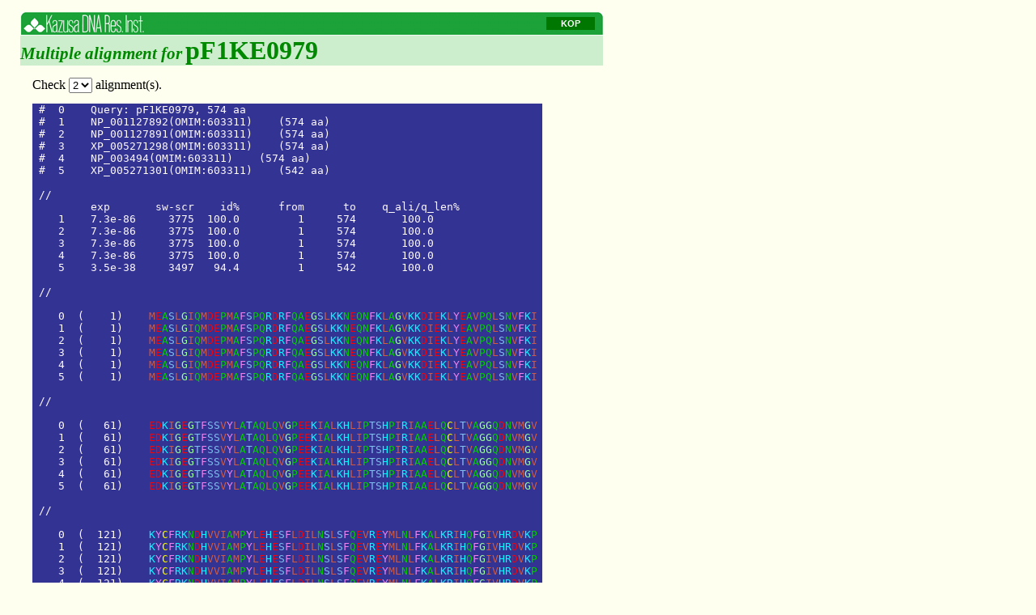

--- FILE ---
content_type: text/html
request_url: http://www.kazusa.or.jp/kop/cgi/falicolor.cgi?db=halotag&clone=pF1KE0979&fastadb=omim
body_size: 145433
content:
<!DOCTYPE HTML PUBLIC "-//W3C//DTD HTML 4.01 Transitional//EN" >
<HTML>
<HEAD>
<META HTTP-EQUIV="Content-Type" CONTENT="text/html;CHARSET=iso-8859-1">
<META NAME="keywords" CONTENT=",ORF clones,plasmid,KOP" />
<TITLE>Multiple alignment for pF1KE0979</TITLE>
<LINK href="/kop/halotag.css" rel="stylesheet" type="text/css">
<LINK href="/kop/js/DropDownMenu.css" rel="stylesheet" type="text/css">
<LINK href="/kop/clone_tab.css" rel="stylesheet" type="text/css">
<!--[if IE]><LINK href="/kop/clone_tab_ie9.css" rel="stylesheet" type="text/css"><![endif]-->
<SCRIPT type="text/javascript" src="/kop/js/DropDownMenu.js"></SCRIPT>
<script type="text/javascript" src="/kop/js/jquery-1.2.2.pack.js"></script>
<script type="text/javascript" src="/kop/js/ajaxcodedisplay-or.js"></script>
<SCRIPT Language="JavaScript">
<!--
function ch_disp(id){
    target = document.getElementById(id);
    if(target.style.display == 'none'){
        target.style.display = 'inline';
    } else {
        target.style.display = 'none';
    }
}
// -->
</SCRIPT>
</HEAD>

<BODY BGCOLOR="#F0FFF0">
<DIV style="margin: 15px">

<DIV id=bar>
<TABLE id="head1" border=0 cellspacing=0 cellpadding=0>
 <TR style="background-image: url(/kop/images/bar/center.gif);">
   <TD style="width:159px;">
     <A href="/">
     <IMG border=0 src="/kop/images/bar/left.gif"></A>
   </TD>
   <TD>

<NOBR style="margin-left: 20;"></NOBR>


   
   </TD>
   <TD style="width:60px;">

    <ul id="dd">
      <li>
      <a href="#" class="menu" id="mmenu1"
        onmouseover="mopen(1);"
        onmouseout="mclosetime();">KOP</a>
      <div class="submenu" id="menu1"
        onmouseover="mcancelclosetime()"
        onmouseout="mclosetime();">
        <a href="/kop/">KOP</a>
        <a href="/kop/halotag/">HaloTag</a>
        <a href="/kop/halotag/table/">ORF List</a>
        <a href="/kop/flexi/">Flexi</a>
        <a href="/kop/dsearch-e/">search</a>


      </div></li>
    </ul>
   </TD>
   <TD style="width:9px;"><IMG src="/kop/images/bar/right.gif"></TD>
 </TR>
</TABLE>
</DIV>
<DIV id="head2">
  <span class="strGreen16i">Multiple alignment for</span>
  <span class="strGreen24"><B>pF1KE0979</B></span>
  <BR>
</DIV>

<DIV style="margin: 15px">

<FORM action="falicolor.cgi">
Check <select class="ByDropdown" name="line" onChange="this.form.submit();">
<option value="1">1</option>
<option selected value="2">2</option>
<option value="3">3</option>
<option value="4">4</option>
<option value="5">5</option>
</select> alignment(s).
<input type="hidden" name="clone" value="pF1KE0979">
<input type="hidden" name="fastadb" value="omim">
<input type="hidden" name="db"      value="halotag">

<DIV id=multiple-alignment-box>
<PRE>
#  0    Query: pF1KE0979, 574 aa
#  1    NP_001127892(OMIM:603311)    (574 aa)
#  2    NP_001127891(OMIM:603311)    (574 aa)
#  3    XP_005271298(OMIM:603311)    (574 aa)
#  4    NP_003494(OMIM:603311)    (574 aa)
#  5    XP_005271301(OMIM:603311)    (542 aa)

<FONT COLOR="fffafa">/</FONT><FONT COLOR="fffafa">/</FONT>
<FONT COLOR="fffafa"> </FONT><FONT COLOR="fffafa"> </FONT><FONT COLOR="fffafa"> </FONT><FONT COLOR="fffafa"> </FONT><FONT COLOR="fffafa"> </FONT><FONT COLOR="fffafa"> </FONT><FONT COLOR="fffafa"> </FONT><FONT COLOR="fffafa"> </FONT><FONT COLOR="fffafa">e</FONT><FONT COLOR="fffafa">x</FONT><FONT COLOR="fffafa">p</FONT><FONT COLOR="fffafa"> </FONT><FONT COLOR="fffafa"> </FONT><FONT COLOR="fffafa"> </FONT><FONT COLOR="fffafa"> </FONT><FONT COLOR="fffafa"> </FONT><FONT COLOR="fffafa"> </FONT><FONT COLOR="fffafa"> </FONT><FONT COLOR="fffafa">s</FONT><FONT COLOR="fffafa">w</FONT><FONT COLOR="fffafa">-</FONT><FONT COLOR="fffafa">s</FONT><FONT COLOR="fffafa">c</FONT><FONT COLOR="fffafa">r</FONT><FONT COLOR="fffafa"> </FONT><FONT COLOR="fffafa"> </FONT><FONT COLOR="fffafa"> </FONT><FONT COLOR="fffafa"> </FONT><FONT COLOR="fffafa">i</FONT><FONT COLOR="fffafa">d</FONT><FONT COLOR="fffafa">%</FONT><FONT COLOR="fffafa"> </FONT><FONT COLOR="fffafa"> </FONT><FONT COLOR="fffafa"> </FONT><FONT COLOR="fffafa"> </FONT><FONT COLOR="fffafa"> </FONT><FONT COLOR="fffafa"> </FONT><FONT COLOR="fffafa">f</FONT><FONT COLOR="fffafa">r</FONT><FONT COLOR="fffafa">o</FONT><FONT COLOR="fffafa">m</FONT><FONT COLOR="fffafa"> </FONT><FONT COLOR="fffafa"> </FONT><FONT COLOR="fffafa"> </FONT><FONT COLOR="fffafa"> </FONT><FONT COLOR="fffafa"> </FONT><FONT COLOR="fffafa"> </FONT><FONT COLOR="fffafa">t</FONT><FONT COLOR="fffafa">o</FONT><FONT COLOR="fffafa"> </FONT><FONT COLOR="fffafa"> </FONT><FONT COLOR="fffafa"> </FONT><FONT COLOR="fffafa"> </FONT><FONT COLOR="fffafa">q</FONT><FONT COLOR="fffafa">_</FONT><FONT COLOR="fffafa">a</FONT><FONT COLOR="fffafa">l</FONT><FONT COLOR="fffafa">i</FONT><FONT COLOR="fffafa">/</FONT><FONT COLOR="fffafa">q</FONT><FONT COLOR="fffafa">_</FONT><FONT COLOR="fffafa">l</FONT><FONT COLOR="fffafa">e</FONT><FONT COLOR="fffafa">n</FONT><FONT COLOR="fffafa">%</FONT>
<FONT COLOR="fffafa"> </FONT><FONT COLOR="fffafa"> </FONT><FONT COLOR="fffafa"> </FONT><FONT COLOR="fffafa">1</FONT><FONT COLOR="fffafa"> </FONT><FONT COLOR="fffafa"> </FONT><FONT COLOR="fffafa"> </FONT><FONT COLOR="fffafa"> </FONT><FONT COLOR="fffafa">7</FONT><FONT COLOR="fffafa">.</FONT><FONT COLOR="fffafa">3</FONT><FONT COLOR="fffafa">e</FONT><FONT COLOR="fffafa">-</FONT><FONT COLOR="fffafa">8</FONT><FONT COLOR="fffafa">6</FONT><FONT COLOR="fffafa"> </FONT><FONT COLOR="fffafa"> </FONT><FONT COLOR="fffafa"> </FONT><FONT COLOR="fffafa"> </FONT><FONT COLOR="fffafa"> </FONT><FONT COLOR="fffafa">3</FONT><FONT COLOR="fffafa">7</FONT><FONT COLOR="fffafa">7</FONT><FONT COLOR="fffafa">5</FONT><FONT COLOR="fffafa"> </FONT><FONT COLOR="fffafa"> </FONT><FONT COLOR="fffafa">1</FONT><FONT COLOR="fffafa">0</FONT><FONT COLOR="fffafa">0</FONT><FONT COLOR="fffafa">.</FONT><FONT COLOR="fffafa">0</FONT><FONT COLOR="fffafa"> </FONT><FONT COLOR="fffafa"> </FONT><FONT COLOR="fffafa"> </FONT><FONT COLOR="fffafa"> </FONT><FONT COLOR="fffafa"> </FONT><FONT COLOR="fffafa"> </FONT><FONT COLOR="fffafa"> </FONT><FONT COLOR="fffafa"> </FONT><FONT COLOR="fffafa"> </FONT><FONT COLOR="fffafa">1</FONT><FONT COLOR="fffafa"> </FONT><FONT COLOR="fffafa"> </FONT><FONT COLOR="fffafa"> </FONT><FONT COLOR="fffafa"> </FONT><FONT COLOR="fffafa"> </FONT><FONT COLOR="fffafa">5</FONT><FONT COLOR="fffafa">7</FONT><FONT COLOR="fffafa">4</FONT><FONT COLOR="fffafa"> </FONT><FONT COLOR="fffafa"> </FONT><FONT COLOR="fffafa"> </FONT><FONT COLOR="fffafa"> </FONT><FONT COLOR="fffafa"> </FONT><FONT COLOR="fffafa"> </FONT><FONT COLOR="fffafa"> </FONT><FONT COLOR="fffafa">1</FONT><FONT COLOR="fffafa">0</FONT><FONT COLOR="fffafa">0</FONT><FONT COLOR="fffafa">.</FONT><FONT COLOR="fffafa">0</FONT>
<FONT COLOR="fffafa"> </FONT><FONT COLOR="fffafa"> </FONT><FONT COLOR="fffafa"> </FONT><FONT COLOR="fffafa">2</FONT><FONT COLOR="fffafa"> </FONT><FONT COLOR="fffafa"> </FONT><FONT COLOR="fffafa"> </FONT><FONT COLOR="fffafa"> </FONT><FONT COLOR="fffafa">7</FONT><FONT COLOR="fffafa">.</FONT><FONT COLOR="fffafa">3</FONT><FONT COLOR="fffafa">e</FONT><FONT COLOR="fffafa">-</FONT><FONT COLOR="fffafa">8</FONT><FONT COLOR="fffafa">6</FONT><FONT COLOR="fffafa"> </FONT><FONT COLOR="fffafa"> </FONT><FONT COLOR="fffafa"> </FONT><FONT COLOR="fffafa"> </FONT><FONT COLOR="fffafa"> </FONT><FONT COLOR="fffafa">3</FONT><FONT COLOR="fffafa">7</FONT><FONT COLOR="fffafa">7</FONT><FONT COLOR="fffafa">5</FONT><FONT COLOR="fffafa"> </FONT><FONT COLOR="fffafa"> </FONT><FONT COLOR="fffafa">1</FONT><FONT COLOR="fffafa">0</FONT><FONT COLOR="fffafa">0</FONT><FONT COLOR="fffafa">.</FONT><FONT COLOR="fffafa">0</FONT><FONT COLOR="fffafa"> </FONT><FONT COLOR="fffafa"> </FONT><FONT COLOR="fffafa"> </FONT><FONT COLOR="fffafa"> </FONT><FONT COLOR="fffafa"> </FONT><FONT COLOR="fffafa"> </FONT><FONT COLOR="fffafa"> </FONT><FONT COLOR="fffafa"> </FONT><FONT COLOR="fffafa"> </FONT><FONT COLOR="fffafa">1</FONT><FONT COLOR="fffafa"> </FONT><FONT COLOR="fffafa"> </FONT><FONT COLOR="fffafa"> </FONT><FONT COLOR="fffafa"> </FONT><FONT COLOR="fffafa"> </FONT><FONT COLOR="fffafa">5</FONT><FONT COLOR="fffafa">7</FONT><FONT COLOR="fffafa">4</FONT><FONT COLOR="fffafa"> </FONT><FONT COLOR="fffafa"> </FONT><FONT COLOR="fffafa"> </FONT><FONT COLOR="fffafa"> </FONT><FONT COLOR="fffafa"> </FONT><FONT COLOR="fffafa"> </FONT><FONT COLOR="fffafa"> </FONT><FONT COLOR="fffafa">1</FONT><FONT COLOR="fffafa">0</FONT><FONT COLOR="fffafa">0</FONT><FONT COLOR="fffafa">.</FONT><FONT COLOR="fffafa">0</FONT>
<FONT COLOR="fffafa"> </FONT><FONT COLOR="fffafa"> </FONT><FONT COLOR="fffafa"> </FONT><FONT COLOR="fffafa">3</FONT><FONT COLOR="fffafa"> </FONT><FONT COLOR="fffafa"> </FONT><FONT COLOR="fffafa"> </FONT><FONT COLOR="fffafa"> </FONT><FONT COLOR="fffafa">7</FONT><FONT COLOR="fffafa">.</FONT><FONT COLOR="fffafa">3</FONT><FONT COLOR="fffafa">e</FONT><FONT COLOR="fffafa">-</FONT><FONT COLOR="fffafa">8</FONT><FONT COLOR="fffafa">6</FONT><FONT COLOR="fffafa"> </FONT><FONT COLOR="fffafa"> </FONT><FONT COLOR="fffafa"> </FONT><FONT COLOR="fffafa"> </FONT><FONT COLOR="fffafa"> </FONT><FONT COLOR="fffafa">3</FONT><FONT COLOR="fffafa">7</FONT><FONT COLOR="fffafa">7</FONT><FONT COLOR="fffafa">5</FONT><FONT COLOR="fffafa"> </FONT><FONT COLOR="fffafa"> </FONT><FONT COLOR="fffafa">1</FONT><FONT COLOR="fffafa">0</FONT><FONT COLOR="fffafa">0</FONT><FONT COLOR="fffafa">.</FONT><FONT COLOR="fffafa">0</FONT><FONT COLOR="fffafa"> </FONT><FONT COLOR="fffafa"> </FONT><FONT COLOR="fffafa"> </FONT><FONT COLOR="fffafa"> </FONT><FONT COLOR="fffafa"> </FONT><FONT COLOR="fffafa"> </FONT><FONT COLOR="fffafa"> </FONT><FONT COLOR="fffafa"> </FONT><FONT COLOR="fffafa"> </FONT><FONT COLOR="fffafa">1</FONT><FONT COLOR="fffafa"> </FONT><FONT COLOR="fffafa"> </FONT><FONT COLOR="fffafa"> </FONT><FONT COLOR="fffafa"> </FONT><FONT COLOR="fffafa"> </FONT><FONT COLOR="fffafa">5</FONT><FONT COLOR="fffafa">7</FONT><FONT COLOR="fffafa">4</FONT><FONT COLOR="fffafa"> </FONT><FONT COLOR="fffafa"> </FONT><FONT COLOR="fffafa"> </FONT><FONT COLOR="fffafa"> </FONT><FONT COLOR="fffafa"> </FONT><FONT COLOR="fffafa"> </FONT><FONT COLOR="fffafa"> </FONT><FONT COLOR="fffafa">1</FONT><FONT COLOR="fffafa">0</FONT><FONT COLOR="fffafa">0</FONT><FONT COLOR="fffafa">.</FONT><FONT COLOR="fffafa">0</FONT>
<FONT COLOR="fffafa"> </FONT><FONT COLOR="fffafa"> </FONT><FONT COLOR="fffafa"> </FONT><FONT COLOR="fffafa">4</FONT><FONT COLOR="fffafa"> </FONT><FONT COLOR="fffafa"> </FONT><FONT COLOR="fffafa"> </FONT><FONT COLOR="fffafa"> </FONT><FONT COLOR="fffafa">7</FONT><FONT COLOR="fffafa">.</FONT><FONT COLOR="fffafa">3</FONT><FONT COLOR="fffafa">e</FONT><FONT COLOR="fffafa">-</FONT><FONT COLOR="fffafa">8</FONT><FONT COLOR="fffafa">6</FONT><FONT COLOR="fffafa"> </FONT><FONT COLOR="fffafa"> </FONT><FONT COLOR="fffafa"> </FONT><FONT COLOR="fffafa"> </FONT><FONT COLOR="fffafa"> </FONT><FONT COLOR="fffafa">3</FONT><FONT COLOR="fffafa">7</FONT><FONT COLOR="fffafa">7</FONT><FONT COLOR="fffafa">5</FONT><FONT COLOR="fffafa"> </FONT><FONT COLOR="fffafa"> </FONT><FONT COLOR="fffafa">1</FONT><FONT COLOR="fffafa">0</FONT><FONT COLOR="fffafa">0</FONT><FONT COLOR="fffafa">.</FONT><FONT COLOR="fffafa">0</FONT><FONT COLOR="fffafa"> </FONT><FONT COLOR="fffafa"> </FONT><FONT COLOR="fffafa"> </FONT><FONT COLOR="fffafa"> </FONT><FONT COLOR="fffafa"> </FONT><FONT COLOR="fffafa"> </FONT><FONT COLOR="fffafa"> </FONT><FONT COLOR="fffafa"> </FONT><FONT COLOR="fffafa"> </FONT><FONT COLOR="fffafa">1</FONT><FONT COLOR="fffafa"> </FONT><FONT COLOR="fffafa"> </FONT><FONT COLOR="fffafa"> </FONT><FONT COLOR="fffafa"> </FONT><FONT COLOR="fffafa"> </FONT><FONT COLOR="fffafa">5</FONT><FONT COLOR="fffafa">7</FONT><FONT COLOR="fffafa">4</FONT><FONT COLOR="fffafa"> </FONT><FONT COLOR="fffafa"> </FONT><FONT COLOR="fffafa"> </FONT><FONT COLOR="fffafa"> </FONT><FONT COLOR="fffafa"> </FONT><FONT COLOR="fffafa"> </FONT><FONT COLOR="fffafa"> </FONT><FONT COLOR="fffafa">1</FONT><FONT COLOR="fffafa">0</FONT><FONT COLOR="fffafa">0</FONT><FONT COLOR="fffafa">.</FONT><FONT COLOR="fffafa">0</FONT>
<FONT COLOR="fffafa"> </FONT><FONT COLOR="fffafa"> </FONT><FONT COLOR="fffafa"> </FONT><FONT COLOR="fffafa">5</FONT><FONT COLOR="fffafa"> </FONT><FONT COLOR="fffafa"> </FONT><FONT COLOR="fffafa"> </FONT><FONT COLOR="fffafa"> </FONT><FONT COLOR="fffafa">3</FONT><FONT COLOR="fffafa">.</FONT><FONT COLOR="fffafa">5</FONT><FONT COLOR="fffafa">e</FONT><FONT COLOR="fffafa">-</FONT><FONT COLOR="fffafa">3</FONT><FONT COLOR="fffafa">8</FONT><FONT COLOR="fffafa"> </FONT><FONT COLOR="fffafa"> </FONT><FONT COLOR="fffafa"> </FONT><FONT COLOR="fffafa"> </FONT><FONT COLOR="fffafa"> </FONT><FONT COLOR="fffafa">3</FONT><FONT COLOR="fffafa">4</FONT><FONT COLOR="fffafa">9</FONT><FONT COLOR="fffafa">7</FONT><FONT COLOR="fffafa"> </FONT><FONT COLOR="fffafa"> </FONT><FONT COLOR="fffafa"> </FONT><FONT COLOR="fffafa">9</FONT><FONT COLOR="fffafa">4</FONT><FONT COLOR="fffafa">.</FONT><FONT COLOR="fffafa">4</FONT><FONT COLOR="fffafa"> </FONT><FONT COLOR="fffafa"> </FONT><FONT COLOR="fffafa"> </FONT><FONT COLOR="fffafa"> </FONT><FONT COLOR="fffafa"> </FONT><FONT COLOR="fffafa"> </FONT><FONT COLOR="fffafa"> </FONT><FONT COLOR="fffafa"> </FONT><FONT COLOR="fffafa"> </FONT><FONT COLOR="fffafa">1</FONT><FONT COLOR="fffafa"> </FONT><FONT COLOR="fffafa"> </FONT><FONT COLOR="fffafa"> </FONT><FONT COLOR="fffafa"> </FONT><FONT COLOR="fffafa"> </FONT><FONT COLOR="fffafa">5</FONT><FONT COLOR="fffafa">4</FONT><FONT COLOR="fffafa">2</FONT><FONT COLOR="fffafa"> </FONT><FONT COLOR="fffafa"> </FONT><FONT COLOR="fffafa"> </FONT><FONT COLOR="fffafa"> </FONT><FONT COLOR="fffafa"> </FONT><FONT COLOR="fffafa"> </FONT><FONT COLOR="fffafa"> </FONT><FONT COLOR="fffafa">1</FONT><FONT COLOR="fffafa">0</FONT><FONT COLOR="fffafa">0</FONT><FONT COLOR="fffafa">.</FONT><FONT COLOR="fffafa">0</FONT>

<FONT COLOR="fffafa">/</FONT><FONT COLOR="fffafa">/</FONT>
                 <font color=yellow>                                                            </font>
<FONT COLOR="fffafa"> </FONT><FONT COLOR="fffafa"> </FONT><FONT COLOR="fffafa"> </FONT><FONT COLOR="fffafa">0</FONT><FONT COLOR="fffafa"> </FONT><FONT COLOR="fffafa"> </FONT><FONT COLOR="fffafa">(</FONT><FONT COLOR="fffafa"> </FONT><FONT COLOR="fffafa"> </FONT><FONT COLOR="fffafa"> </FONT><FONT COLOR="fffafa"> </FONT><FONT COLOR="fffafa">1</FONT><FONT COLOR="fffafa">)</FONT><FONT COLOR="fffafa"> </FONT><FONT COLOR="fffafa"> </FONT><FONT COLOR="fffafa"> </FONT><FONT COLOR="fffafa"> </FONT><FONT COLOR="cd5b45">M</FONT><FONT COLOR="ff0000">E</FONT><FONT COLOR="00cd00">A</FONT><FONT COLOR="7ec0ee">S</FONT><FONT COLOR="cd5b45">L</FONT><FONT COLOR="9aff9a">G</FONT><FONT COLOR="cd5b45">I</FONT><FONT COLOR="00cd00">Q</FONT><FONT COLOR="cd5b45">M</FONT><FONT COLOR="ff0000">D</FONT><FONT COLOR="ff0000">E</FONT><FONT COLOR="00cd00">P</FONT><FONT COLOR="cd5b45">M</FONT><FONT COLOR="00cd00">A</FONT><FONT COLOR="ee82ee">F</FONT><FONT COLOR="7ec0ee">S</FONT><FONT COLOR="00cd00">P</FONT><FONT COLOR="00cd00">Q</FONT><FONT COLOR="00ffff">R</FONT><FONT COLOR="ff0000">D</FONT><FONT COLOR="00ffff">R</FONT><FONT COLOR="ee82ee">F</FONT><FONT COLOR="00cd00">Q</FONT><FONT COLOR="00cd00">A</FONT><FONT COLOR="ff0000">E</FONT><FONT COLOR="9aff9a">G</FONT><FONT COLOR="7ec0ee">S</FONT><FONT COLOR="cd5b45">L</FONT><FONT COLOR="00ffff">K</FONT><FONT COLOR="00ffff">K</FONT><FONT COLOR="00cd00">N</FONT><FONT COLOR="ff0000">E</FONT><FONT COLOR="00cd00">Q</FONT><FONT COLOR="00cd00">N</FONT><FONT COLOR="ee82ee">F</FONT><FONT COLOR="00ffff">K</FONT><FONT COLOR="cd5b45">L</FONT><FONT COLOR="00cd00">A</FONT><FONT COLOR="9aff9a">G</FONT><FONT COLOR="cd5b45">V</FONT><FONT COLOR="00ffff">K</FONT><FONT COLOR="00ffff">K</FONT><FONT COLOR="ff0000">D</FONT><FONT COLOR="cd5b45">I</FONT><FONT COLOR="ff0000">E</FONT><FONT COLOR="00ffff">K</FONT><FONT COLOR="cd5b45">L</FONT><FONT COLOR="ee82ee">Y</FONT><FONT COLOR="ff0000">E</FONT><FONT COLOR="00cd00">A</FONT><FONT COLOR="cd5b45">V</FONT><FONT COLOR="00cd00">P</FONT><FONT COLOR="00cd00">Q</FONT><FONT COLOR="cd5b45">L</FONT><FONT COLOR="7ec0ee">S</FONT><FONT COLOR="00cd00">N</FONT><FONT COLOR="cd5b45">V</FONT><FONT COLOR="ee82ee">F</FONT><FONT COLOR="00ffff">K</FONT><FONT COLOR="cd5b45">I</FONT>
<FONT COLOR="fffafa"> </FONT><FONT COLOR="fffafa"> </FONT><FONT COLOR="fffafa"> </FONT><FONT COLOR="fffafa">1</FONT><FONT COLOR="fffafa"> </FONT><FONT COLOR="fffafa"> </FONT><FONT COLOR="fffafa">(</FONT><FONT COLOR="fffafa"> </FONT><FONT COLOR="fffafa"> </FONT><FONT COLOR="fffafa"> </FONT><FONT COLOR="fffafa"> </FONT><FONT COLOR="fffafa">1</FONT><FONT COLOR="fffafa">)</FONT><FONT COLOR="fffafa"> </FONT><FONT COLOR="fffafa"> </FONT><FONT COLOR="fffafa"> </FONT><FONT COLOR="fffafa"> </FONT><FONT COLOR="cd5b45">M</FONT><FONT COLOR="ff0000">E</FONT><FONT COLOR="00cd00">A</FONT><FONT COLOR="7ec0ee">S</FONT><FONT COLOR="cd5b45">L</FONT><FONT COLOR="9aff9a">G</FONT><FONT COLOR="cd5b45">I</FONT><FONT COLOR="00cd00">Q</FONT><FONT COLOR="cd5b45">M</FONT><FONT COLOR="ff0000">D</FONT><FONT COLOR="ff0000">E</FONT><FONT COLOR="00cd00">P</FONT><FONT COLOR="cd5b45">M</FONT><FONT COLOR="00cd00">A</FONT><FONT COLOR="ee82ee">F</FONT><FONT COLOR="7ec0ee">S</FONT><FONT COLOR="00cd00">P</FONT><FONT COLOR="00cd00">Q</FONT><FONT COLOR="00ffff">R</FONT><FONT COLOR="ff0000">D</FONT><FONT COLOR="00ffff">R</FONT><FONT COLOR="ee82ee">F</FONT><FONT COLOR="00cd00">Q</FONT><FONT COLOR="00cd00">A</FONT><FONT COLOR="ff0000">E</FONT><FONT COLOR="9aff9a">G</FONT><FONT COLOR="7ec0ee">S</FONT><FONT COLOR="cd5b45">L</FONT><FONT COLOR="00ffff">K</FONT><FONT COLOR="00ffff">K</FONT><FONT COLOR="00cd00">N</FONT><FONT COLOR="ff0000">E</FONT><FONT COLOR="00cd00">Q</FONT><FONT COLOR="00cd00">N</FONT><FONT COLOR="ee82ee">F</FONT><FONT COLOR="00ffff">K</FONT><FONT COLOR="cd5b45">L</FONT><FONT COLOR="00cd00">A</FONT><FONT COLOR="9aff9a">G</FONT><FONT COLOR="cd5b45">V</FONT><FONT COLOR="00ffff">K</FONT><FONT COLOR="00ffff">K</FONT><FONT COLOR="ff0000">D</FONT><FONT COLOR="cd5b45">I</FONT><FONT COLOR="ff0000">E</FONT><FONT COLOR="00ffff">K</FONT><FONT COLOR="cd5b45">L</FONT><FONT COLOR="ee82ee">Y</FONT><FONT COLOR="ff0000">E</FONT><FONT COLOR="00cd00">A</FONT><FONT COLOR="cd5b45">V</FONT><FONT COLOR="00cd00">P</FONT><FONT COLOR="00cd00">Q</FONT><FONT COLOR="cd5b45">L</FONT><FONT COLOR="7ec0ee">S</FONT><FONT COLOR="00cd00">N</FONT><FONT COLOR="cd5b45">V</FONT><FONT COLOR="ee82ee">F</FONT><FONT COLOR="00ffff">K</FONT><FONT COLOR="cd5b45">I</FONT>
<FONT COLOR="fffafa"> </FONT><FONT COLOR="fffafa"> </FONT><FONT COLOR="fffafa"> </FONT><FONT COLOR="fffafa">2</FONT><FONT COLOR="fffafa"> </FONT><FONT COLOR="fffafa"> </FONT><FONT COLOR="fffafa">(</FONT><FONT COLOR="fffafa"> </FONT><FONT COLOR="fffafa"> </FONT><FONT COLOR="fffafa"> </FONT><FONT COLOR="fffafa"> </FONT><FONT COLOR="fffafa">1</FONT><FONT COLOR="fffafa">)</FONT><FONT COLOR="fffafa"> </FONT><FONT COLOR="fffafa"> </FONT><FONT COLOR="fffafa"> </FONT><FONT COLOR="fffafa"> </FONT><FONT COLOR="cd5b45">M</FONT><FONT COLOR="ff0000">E</FONT><FONT COLOR="00cd00">A</FONT><FONT COLOR="7ec0ee">S</FONT><FONT COLOR="cd5b45">L</FONT><FONT COLOR="9aff9a">G</FONT><FONT COLOR="cd5b45">I</FONT><FONT COLOR="00cd00">Q</FONT><FONT COLOR="cd5b45">M</FONT><FONT COLOR="ff0000">D</FONT><FONT COLOR="ff0000">E</FONT><FONT COLOR="00cd00">P</FONT><FONT COLOR="cd5b45">M</FONT><FONT COLOR="00cd00">A</FONT><FONT COLOR="ee82ee">F</FONT><FONT COLOR="7ec0ee">S</FONT><FONT COLOR="00cd00">P</FONT><FONT COLOR="00cd00">Q</FONT><FONT COLOR="00ffff">R</FONT><FONT COLOR="ff0000">D</FONT><FONT COLOR="00ffff">R</FONT><FONT COLOR="ee82ee">F</FONT><FONT COLOR="00cd00">Q</FONT><FONT COLOR="00cd00">A</FONT><FONT COLOR="ff0000">E</FONT><FONT COLOR="9aff9a">G</FONT><FONT COLOR="7ec0ee">S</FONT><FONT COLOR="cd5b45">L</FONT><FONT COLOR="00ffff">K</FONT><FONT COLOR="00ffff">K</FONT><FONT COLOR="00cd00">N</FONT><FONT COLOR="ff0000">E</FONT><FONT COLOR="00cd00">Q</FONT><FONT COLOR="00cd00">N</FONT><FONT COLOR="ee82ee">F</FONT><FONT COLOR="00ffff">K</FONT><FONT COLOR="cd5b45">L</FONT><FONT COLOR="00cd00">A</FONT><FONT COLOR="9aff9a">G</FONT><FONT COLOR="cd5b45">V</FONT><FONT COLOR="00ffff">K</FONT><FONT COLOR="00ffff">K</FONT><FONT COLOR="ff0000">D</FONT><FONT COLOR="cd5b45">I</FONT><FONT COLOR="ff0000">E</FONT><FONT COLOR="00ffff">K</FONT><FONT COLOR="cd5b45">L</FONT><FONT COLOR="ee82ee">Y</FONT><FONT COLOR="ff0000">E</FONT><FONT COLOR="00cd00">A</FONT><FONT COLOR="cd5b45">V</FONT><FONT COLOR="00cd00">P</FONT><FONT COLOR="00cd00">Q</FONT><FONT COLOR="cd5b45">L</FONT><FONT COLOR="7ec0ee">S</FONT><FONT COLOR="00cd00">N</FONT><FONT COLOR="cd5b45">V</FONT><FONT COLOR="ee82ee">F</FONT><FONT COLOR="00ffff">K</FONT><FONT COLOR="cd5b45">I</FONT>
<FONT COLOR="fffafa"> </FONT><FONT COLOR="fffafa"> </FONT><FONT COLOR="fffafa"> </FONT><FONT COLOR="fffafa">3</FONT><FONT COLOR="fffafa"> </FONT><FONT COLOR="fffafa"> </FONT><FONT COLOR="fffafa">(</FONT><FONT COLOR="fffafa"> </FONT><FONT COLOR="fffafa"> </FONT><FONT COLOR="fffafa"> </FONT><FONT COLOR="fffafa"> </FONT><FONT COLOR="fffafa">1</FONT><FONT COLOR="fffafa">)</FONT><FONT COLOR="fffafa"> </FONT><FONT COLOR="fffafa"> </FONT><FONT COLOR="fffafa"> </FONT><FONT COLOR="fffafa"> </FONT><FONT COLOR="cd5b45">M</FONT><FONT COLOR="ff0000">E</FONT><FONT COLOR="00cd00">A</FONT><FONT COLOR="7ec0ee">S</FONT><FONT COLOR="cd5b45">L</FONT><FONT COLOR="9aff9a">G</FONT><FONT COLOR="cd5b45">I</FONT><FONT COLOR="00cd00">Q</FONT><FONT COLOR="cd5b45">M</FONT><FONT COLOR="ff0000">D</FONT><FONT COLOR="ff0000">E</FONT><FONT COLOR="00cd00">P</FONT><FONT COLOR="cd5b45">M</FONT><FONT COLOR="00cd00">A</FONT><FONT COLOR="ee82ee">F</FONT><FONT COLOR="7ec0ee">S</FONT><FONT COLOR="00cd00">P</FONT><FONT COLOR="00cd00">Q</FONT><FONT COLOR="00ffff">R</FONT><FONT COLOR="ff0000">D</FONT><FONT COLOR="00ffff">R</FONT><FONT COLOR="ee82ee">F</FONT><FONT COLOR="00cd00">Q</FONT><FONT COLOR="00cd00">A</FONT><FONT COLOR="ff0000">E</FONT><FONT COLOR="9aff9a">G</FONT><FONT COLOR="7ec0ee">S</FONT><FONT COLOR="cd5b45">L</FONT><FONT COLOR="00ffff">K</FONT><FONT COLOR="00ffff">K</FONT><FONT COLOR="00cd00">N</FONT><FONT COLOR="ff0000">E</FONT><FONT COLOR="00cd00">Q</FONT><FONT COLOR="00cd00">N</FONT><FONT COLOR="ee82ee">F</FONT><FONT COLOR="00ffff">K</FONT><FONT COLOR="cd5b45">L</FONT><FONT COLOR="00cd00">A</FONT><FONT COLOR="9aff9a">G</FONT><FONT COLOR="cd5b45">V</FONT><FONT COLOR="00ffff">K</FONT><FONT COLOR="00ffff">K</FONT><FONT COLOR="ff0000">D</FONT><FONT COLOR="cd5b45">I</FONT><FONT COLOR="ff0000">E</FONT><FONT COLOR="00ffff">K</FONT><FONT COLOR="cd5b45">L</FONT><FONT COLOR="ee82ee">Y</FONT><FONT COLOR="ff0000">E</FONT><FONT COLOR="00cd00">A</FONT><FONT COLOR="cd5b45">V</FONT><FONT COLOR="00cd00">P</FONT><FONT COLOR="00cd00">Q</FONT><FONT COLOR="cd5b45">L</FONT><FONT COLOR="7ec0ee">S</FONT><FONT COLOR="00cd00">N</FONT><FONT COLOR="cd5b45">V</FONT><FONT COLOR="ee82ee">F</FONT><FONT COLOR="00ffff">K</FONT><FONT COLOR="cd5b45">I</FONT>
<FONT COLOR="fffafa"> </FONT><FONT COLOR="fffafa"> </FONT><FONT COLOR="fffafa"> </FONT><FONT COLOR="fffafa">4</FONT><FONT COLOR="fffafa"> </FONT><FONT COLOR="fffafa"> </FONT><FONT COLOR="fffafa">(</FONT><FONT COLOR="fffafa"> </FONT><FONT COLOR="fffafa"> </FONT><FONT COLOR="fffafa"> </FONT><FONT COLOR="fffafa"> </FONT><FONT COLOR="fffafa">1</FONT><FONT COLOR="fffafa">)</FONT><FONT COLOR="fffafa"> </FONT><FONT COLOR="fffafa"> </FONT><FONT COLOR="fffafa"> </FONT><FONT COLOR="fffafa"> </FONT><FONT COLOR="cd5b45">M</FONT><FONT COLOR="ff0000">E</FONT><FONT COLOR="00cd00">A</FONT><FONT COLOR="7ec0ee">S</FONT><FONT COLOR="cd5b45">L</FONT><FONT COLOR="9aff9a">G</FONT><FONT COLOR="cd5b45">I</FONT><FONT COLOR="00cd00">Q</FONT><FONT COLOR="cd5b45">M</FONT><FONT COLOR="ff0000">D</FONT><FONT COLOR="ff0000">E</FONT><FONT COLOR="00cd00">P</FONT><FONT COLOR="cd5b45">M</FONT><FONT COLOR="00cd00">A</FONT><FONT COLOR="ee82ee">F</FONT><FONT COLOR="7ec0ee">S</FONT><FONT COLOR="00cd00">P</FONT><FONT COLOR="00cd00">Q</FONT><FONT COLOR="00ffff">R</FONT><FONT COLOR="ff0000">D</FONT><FONT COLOR="00ffff">R</FONT><FONT COLOR="ee82ee">F</FONT><FONT COLOR="00cd00">Q</FONT><FONT COLOR="00cd00">A</FONT><FONT COLOR="ff0000">E</FONT><FONT COLOR="9aff9a">G</FONT><FONT COLOR="7ec0ee">S</FONT><FONT COLOR="cd5b45">L</FONT><FONT COLOR="00ffff">K</FONT><FONT COLOR="00ffff">K</FONT><FONT COLOR="00cd00">N</FONT><FONT COLOR="ff0000">E</FONT><FONT COLOR="00cd00">Q</FONT><FONT COLOR="00cd00">N</FONT><FONT COLOR="ee82ee">F</FONT><FONT COLOR="00ffff">K</FONT><FONT COLOR="cd5b45">L</FONT><FONT COLOR="00cd00">A</FONT><FONT COLOR="9aff9a">G</FONT><FONT COLOR="cd5b45">V</FONT><FONT COLOR="00ffff">K</FONT><FONT COLOR="00ffff">K</FONT><FONT COLOR="ff0000">D</FONT><FONT COLOR="cd5b45">I</FONT><FONT COLOR="ff0000">E</FONT><FONT COLOR="00ffff">K</FONT><FONT COLOR="cd5b45">L</FONT><FONT COLOR="ee82ee">Y</FONT><FONT COLOR="ff0000">E</FONT><FONT COLOR="00cd00">A</FONT><FONT COLOR="cd5b45">V</FONT><FONT COLOR="00cd00">P</FONT><FONT COLOR="00cd00">Q</FONT><FONT COLOR="cd5b45">L</FONT><FONT COLOR="7ec0ee">S</FONT><FONT COLOR="00cd00">N</FONT><FONT COLOR="cd5b45">V</FONT><FONT COLOR="ee82ee">F</FONT><FONT COLOR="00ffff">K</FONT><FONT COLOR="cd5b45">I</FONT>
<FONT COLOR="fffafa"> </FONT><FONT COLOR="fffafa"> </FONT><FONT COLOR="fffafa"> </FONT><FONT COLOR="fffafa">5</FONT><FONT COLOR="fffafa"> </FONT><FONT COLOR="fffafa"> </FONT><FONT COLOR="fffafa">(</FONT><FONT COLOR="fffafa"> </FONT><FONT COLOR="fffafa"> </FONT><FONT COLOR="fffafa"> </FONT><FONT COLOR="fffafa"> </FONT><FONT COLOR="fffafa">1</FONT><FONT COLOR="fffafa">)</FONT><FONT COLOR="fffafa"> </FONT><FONT COLOR="fffafa"> </FONT><FONT COLOR="fffafa"> </FONT><FONT COLOR="fffafa"> </FONT><FONT COLOR="cd5b45">M</FONT><FONT COLOR="ff0000">E</FONT><FONT COLOR="00cd00">A</FONT><FONT COLOR="7ec0ee">S</FONT><FONT COLOR="cd5b45">L</FONT><FONT COLOR="9aff9a">G</FONT><FONT COLOR="cd5b45">I</FONT><FONT COLOR="00cd00">Q</FONT><FONT COLOR="cd5b45">M</FONT><FONT COLOR="ff0000">D</FONT><FONT COLOR="ff0000">E</FONT><FONT COLOR="00cd00">P</FONT><FONT COLOR="cd5b45">M</FONT><FONT COLOR="00cd00">A</FONT><FONT COLOR="ee82ee">F</FONT><FONT COLOR="7ec0ee">S</FONT><FONT COLOR="00cd00">P</FONT><FONT COLOR="00cd00">Q</FONT><FONT COLOR="00ffff">R</FONT><FONT COLOR="ff0000">D</FONT><FONT COLOR="00ffff">R</FONT><FONT COLOR="ee82ee">F</FONT><FONT COLOR="00cd00">Q</FONT><FONT COLOR="00cd00">A</FONT><FONT COLOR="ff0000">E</FONT><FONT COLOR="9aff9a">G</FONT><FONT COLOR="7ec0ee">S</FONT><FONT COLOR="cd5b45">L</FONT><FONT COLOR="00ffff">K</FONT><FONT COLOR="00ffff">K</FONT><FONT COLOR="00cd00">N</FONT><FONT COLOR="ff0000">E</FONT><FONT COLOR="00cd00">Q</FONT><FONT COLOR="00cd00">N</FONT><FONT COLOR="ee82ee">F</FONT><FONT COLOR="00ffff">K</FONT><FONT COLOR="cd5b45">L</FONT><FONT COLOR="00cd00">A</FONT><FONT COLOR="9aff9a">G</FONT><FONT COLOR="cd5b45">V</FONT><FONT COLOR="00ffff">K</FONT><FONT COLOR="00ffff">K</FONT><FONT COLOR="ff0000">D</FONT><FONT COLOR="cd5b45">I</FONT><FONT COLOR="ff0000">E</FONT><FONT COLOR="00ffff">K</FONT><FONT COLOR="cd5b45">L</FONT><FONT COLOR="ee82ee">Y</FONT><FONT COLOR="ff0000">E</FONT><FONT COLOR="00cd00">A</FONT><FONT COLOR="cd5b45">V</FONT><FONT COLOR="00cd00">P</FONT><FONT COLOR="00cd00">Q</FONT><FONT COLOR="cd5b45">L</FONT><FONT COLOR="7ec0ee">S</FONT><FONT COLOR="00cd00">N</FONT><FONT COLOR="cd5b45">V</FONT><FONT COLOR="ee82ee">F</FONT><FONT COLOR="00ffff">K</FONT><FONT COLOR="cd5b45">I</FONT>

<FONT COLOR="fffafa">/</FONT><FONT COLOR="fffafa">/</FONT>
                 <font color=yellow>                                                            </font>
<FONT COLOR="fffafa"> </FONT><FONT COLOR="fffafa"> </FONT><FONT COLOR="fffafa"> </FONT><FONT COLOR="fffafa">0</FONT><FONT COLOR="fffafa"> </FONT><FONT COLOR="fffafa"> </FONT><FONT COLOR="fffafa">(</FONT><FONT COLOR="fffafa"> </FONT><FONT COLOR="fffafa"> </FONT><FONT COLOR="fffafa"> </FONT><FONT COLOR="fffafa">6</FONT><FONT COLOR="fffafa">1</FONT><FONT COLOR="fffafa">)</FONT><FONT COLOR="fffafa"> </FONT><FONT COLOR="fffafa"> </FONT><FONT COLOR="fffafa"> </FONT><FONT COLOR="fffafa"> </FONT><FONT COLOR="ff0000">E</FONT><FONT COLOR="ff0000">D</FONT><FONT COLOR="00ffff">K</FONT><FONT COLOR="cd5b45">I</FONT><FONT COLOR="9aff9a">G</FONT><FONT COLOR="ff0000">E</FONT><FONT COLOR="9aff9a">G</FONT><FONT COLOR="7ec0ee">T</FONT><FONT COLOR="ee82ee">F</FONT><FONT COLOR="7ec0ee">S</FONT><FONT COLOR="7ec0ee">S</FONT><FONT COLOR="cd5b45">V</FONT><FONT COLOR="ee82ee">Y</FONT><FONT COLOR="cd5b45">L</FONT><FONT COLOR="00cd00">A</FONT><FONT COLOR="7ec0ee">T</FONT><FONT COLOR="00cd00">A</FONT><FONT COLOR="00cd00">Q</FONT><FONT COLOR="cd5b45">L</FONT><FONT COLOR="00cd00">Q</FONT><FONT COLOR="cd5b45">V</FONT><FONT COLOR="9aff9a">G</FONT><FONT COLOR="00cd00">P</FONT><FONT COLOR="ff0000">E</FONT><FONT COLOR="ff0000">E</FONT><FONT COLOR="00ffff">K</FONT><FONT COLOR="cd5b45">I</FONT><FONT COLOR="00cd00">A</FONT><FONT COLOR="cd5b45">L</FONT><FONT COLOR="00ffff">K</FONT><FONT COLOR="00ffff">H</FONT><FONT COLOR="cd5b45">L</FONT><FONT COLOR="cd5b45">I</FONT><FONT COLOR="00cd00">P</FONT><FONT COLOR="7ec0ee">T</FONT><FONT COLOR="7ec0ee">S</FONT><FONT COLOR="00ffff">H</FONT><FONT COLOR="00cd00">P</FONT><FONT COLOR="cd5b45">I</FONT><FONT COLOR="00ffff">R</FONT><FONT COLOR="cd5b45">I</FONT><FONT COLOR="00cd00">A</FONT><FONT COLOR="00cd00">A</FONT><FONT COLOR="ff0000">E</FONT><FONT COLOR="cd5b45">L</FONT><FONT COLOR="00cd00">Q</FONT><FONT COLOR="ffff00">C</FONT><FONT COLOR="cd5b45">L</FONT><FONT COLOR="7ec0ee">T</FONT><FONT COLOR="cd5b45">V</FONT><FONT COLOR="00cd00">A</FONT><FONT COLOR="9aff9a">G</FONT><FONT COLOR="9aff9a">G</FONT><FONT COLOR="00cd00">Q</FONT><FONT COLOR="ff0000">D</FONT><FONT COLOR="00cd00">N</FONT><FONT COLOR="cd5b45">V</FONT><FONT COLOR="cd5b45">M</FONT><FONT COLOR="9aff9a">G</FONT><FONT COLOR="cd5b45">V</FONT>
<FONT COLOR="fffafa"> </FONT><FONT COLOR="fffafa"> </FONT><FONT COLOR="fffafa"> </FONT><FONT COLOR="fffafa">1</FONT><FONT COLOR="fffafa"> </FONT><FONT COLOR="fffafa"> </FONT><FONT COLOR="fffafa">(</FONT><FONT COLOR="fffafa"> </FONT><FONT COLOR="fffafa"> </FONT><FONT COLOR="fffafa"> </FONT><FONT COLOR="fffafa">6</FONT><FONT COLOR="fffafa">1</FONT><FONT COLOR="fffafa">)</FONT><FONT COLOR="fffafa"> </FONT><FONT COLOR="fffafa"> </FONT><FONT COLOR="fffafa"> </FONT><FONT COLOR="fffafa"> </FONT><FONT COLOR="ff0000">E</FONT><FONT COLOR="ff0000">D</FONT><FONT COLOR="00ffff">K</FONT><FONT COLOR="cd5b45">I</FONT><FONT COLOR="9aff9a">G</FONT><FONT COLOR="ff0000">E</FONT><FONT COLOR="9aff9a">G</FONT><FONT COLOR="7ec0ee">T</FONT><FONT COLOR="ee82ee">F</FONT><FONT COLOR="7ec0ee">S</FONT><FONT COLOR="7ec0ee">S</FONT><FONT COLOR="cd5b45">V</FONT><FONT COLOR="ee82ee">Y</FONT><FONT COLOR="cd5b45">L</FONT><FONT COLOR="00cd00">A</FONT><FONT COLOR="7ec0ee">T</FONT><FONT COLOR="00cd00">A</FONT><FONT COLOR="00cd00">Q</FONT><FONT COLOR="cd5b45">L</FONT><FONT COLOR="00cd00">Q</FONT><FONT COLOR="cd5b45">V</FONT><FONT COLOR="9aff9a">G</FONT><FONT COLOR="00cd00">P</FONT><FONT COLOR="ff0000">E</FONT><FONT COLOR="ff0000">E</FONT><FONT COLOR="00ffff">K</FONT><FONT COLOR="cd5b45">I</FONT><FONT COLOR="00cd00">A</FONT><FONT COLOR="cd5b45">L</FONT><FONT COLOR="00ffff">K</FONT><FONT COLOR="00ffff">H</FONT><FONT COLOR="cd5b45">L</FONT><FONT COLOR="cd5b45">I</FONT><FONT COLOR="00cd00">P</FONT><FONT COLOR="7ec0ee">T</FONT><FONT COLOR="7ec0ee">S</FONT><FONT COLOR="00ffff">H</FONT><FONT COLOR="00cd00">P</FONT><FONT COLOR="cd5b45">I</FONT><FONT COLOR="00ffff">R</FONT><FONT COLOR="cd5b45">I</FONT><FONT COLOR="00cd00">A</FONT><FONT COLOR="00cd00">A</FONT><FONT COLOR="ff0000">E</FONT><FONT COLOR="cd5b45">L</FONT><FONT COLOR="00cd00">Q</FONT><FONT COLOR="ffff00">C</FONT><FONT COLOR="cd5b45">L</FONT><FONT COLOR="7ec0ee">T</FONT><FONT COLOR="cd5b45">V</FONT><FONT COLOR="00cd00">A</FONT><FONT COLOR="9aff9a">G</FONT><FONT COLOR="9aff9a">G</FONT><FONT COLOR="00cd00">Q</FONT><FONT COLOR="ff0000">D</FONT><FONT COLOR="00cd00">N</FONT><FONT COLOR="cd5b45">V</FONT><FONT COLOR="cd5b45">M</FONT><FONT COLOR="9aff9a">G</FONT><FONT COLOR="cd5b45">V</FONT>
<FONT COLOR="fffafa"> </FONT><FONT COLOR="fffafa"> </FONT><FONT COLOR="fffafa"> </FONT><FONT COLOR="fffafa">2</FONT><FONT COLOR="fffafa"> </FONT><FONT COLOR="fffafa"> </FONT><FONT COLOR="fffafa">(</FONT><FONT COLOR="fffafa"> </FONT><FONT COLOR="fffafa"> </FONT><FONT COLOR="fffafa"> </FONT><FONT COLOR="fffafa">6</FONT><FONT COLOR="fffafa">1</FONT><FONT COLOR="fffafa">)</FONT><FONT COLOR="fffafa"> </FONT><FONT COLOR="fffafa"> </FONT><FONT COLOR="fffafa"> </FONT><FONT COLOR="fffafa"> </FONT><FONT COLOR="ff0000">E</FONT><FONT COLOR="ff0000">D</FONT><FONT COLOR="00ffff">K</FONT><FONT COLOR="cd5b45">I</FONT><FONT COLOR="9aff9a">G</FONT><FONT COLOR="ff0000">E</FONT><FONT COLOR="9aff9a">G</FONT><FONT COLOR="7ec0ee">T</FONT><FONT COLOR="ee82ee">F</FONT><FONT COLOR="7ec0ee">S</FONT><FONT COLOR="7ec0ee">S</FONT><FONT COLOR="cd5b45">V</FONT><FONT COLOR="ee82ee">Y</FONT><FONT COLOR="cd5b45">L</FONT><FONT COLOR="00cd00">A</FONT><FONT COLOR="7ec0ee">T</FONT><FONT COLOR="00cd00">A</FONT><FONT COLOR="00cd00">Q</FONT><FONT COLOR="cd5b45">L</FONT><FONT COLOR="00cd00">Q</FONT><FONT COLOR="cd5b45">V</FONT><FONT COLOR="9aff9a">G</FONT><FONT COLOR="00cd00">P</FONT><FONT COLOR="ff0000">E</FONT><FONT COLOR="ff0000">E</FONT><FONT COLOR="00ffff">K</FONT><FONT COLOR="cd5b45">I</FONT><FONT COLOR="00cd00">A</FONT><FONT COLOR="cd5b45">L</FONT><FONT COLOR="00ffff">K</FONT><FONT COLOR="00ffff">H</FONT><FONT COLOR="cd5b45">L</FONT><FONT COLOR="cd5b45">I</FONT><FONT COLOR="00cd00">P</FONT><FONT COLOR="7ec0ee">T</FONT><FONT COLOR="7ec0ee">S</FONT><FONT COLOR="00ffff">H</FONT><FONT COLOR="00cd00">P</FONT><FONT COLOR="cd5b45">I</FONT><FONT COLOR="00ffff">R</FONT><FONT COLOR="cd5b45">I</FONT><FONT COLOR="00cd00">A</FONT><FONT COLOR="00cd00">A</FONT><FONT COLOR="ff0000">E</FONT><FONT COLOR="cd5b45">L</FONT><FONT COLOR="00cd00">Q</FONT><FONT COLOR="ffff00">C</FONT><FONT COLOR="cd5b45">L</FONT><FONT COLOR="7ec0ee">T</FONT><FONT COLOR="cd5b45">V</FONT><FONT COLOR="00cd00">A</FONT><FONT COLOR="9aff9a">G</FONT><FONT COLOR="9aff9a">G</FONT><FONT COLOR="00cd00">Q</FONT><FONT COLOR="ff0000">D</FONT><FONT COLOR="00cd00">N</FONT><FONT COLOR="cd5b45">V</FONT><FONT COLOR="cd5b45">M</FONT><FONT COLOR="9aff9a">G</FONT><FONT COLOR="cd5b45">V</FONT>
<FONT COLOR="fffafa"> </FONT><FONT COLOR="fffafa"> </FONT><FONT COLOR="fffafa"> </FONT><FONT COLOR="fffafa">3</FONT><FONT COLOR="fffafa"> </FONT><FONT COLOR="fffafa"> </FONT><FONT COLOR="fffafa">(</FONT><FONT COLOR="fffafa"> </FONT><FONT COLOR="fffafa"> </FONT><FONT COLOR="fffafa"> </FONT><FONT COLOR="fffafa">6</FONT><FONT COLOR="fffafa">1</FONT><FONT COLOR="fffafa">)</FONT><FONT COLOR="fffafa"> </FONT><FONT COLOR="fffafa"> </FONT><FONT COLOR="fffafa"> </FONT><FONT COLOR="fffafa"> </FONT><FONT COLOR="ff0000">E</FONT><FONT COLOR="ff0000">D</FONT><FONT COLOR="00ffff">K</FONT><FONT COLOR="cd5b45">I</FONT><FONT COLOR="9aff9a">G</FONT><FONT COLOR="ff0000">E</FONT><FONT COLOR="9aff9a">G</FONT><FONT COLOR="7ec0ee">T</FONT><FONT COLOR="ee82ee">F</FONT><FONT COLOR="7ec0ee">S</FONT><FONT COLOR="7ec0ee">S</FONT><FONT COLOR="cd5b45">V</FONT><FONT COLOR="ee82ee">Y</FONT><FONT COLOR="cd5b45">L</FONT><FONT COLOR="00cd00">A</FONT><FONT COLOR="7ec0ee">T</FONT><FONT COLOR="00cd00">A</FONT><FONT COLOR="00cd00">Q</FONT><FONT COLOR="cd5b45">L</FONT><FONT COLOR="00cd00">Q</FONT><FONT COLOR="cd5b45">V</FONT><FONT COLOR="9aff9a">G</FONT><FONT COLOR="00cd00">P</FONT><FONT COLOR="ff0000">E</FONT><FONT COLOR="ff0000">E</FONT><FONT COLOR="00ffff">K</FONT><FONT COLOR="cd5b45">I</FONT><FONT COLOR="00cd00">A</FONT><FONT COLOR="cd5b45">L</FONT><FONT COLOR="00ffff">K</FONT><FONT COLOR="00ffff">H</FONT><FONT COLOR="cd5b45">L</FONT><FONT COLOR="cd5b45">I</FONT><FONT COLOR="00cd00">P</FONT><FONT COLOR="7ec0ee">T</FONT><FONT COLOR="7ec0ee">S</FONT><FONT COLOR="00ffff">H</FONT><FONT COLOR="00cd00">P</FONT><FONT COLOR="cd5b45">I</FONT><FONT COLOR="00ffff">R</FONT><FONT COLOR="cd5b45">I</FONT><FONT COLOR="00cd00">A</FONT><FONT COLOR="00cd00">A</FONT><FONT COLOR="ff0000">E</FONT><FONT COLOR="cd5b45">L</FONT><FONT COLOR="00cd00">Q</FONT><FONT COLOR="ffff00">C</FONT><FONT COLOR="cd5b45">L</FONT><FONT COLOR="7ec0ee">T</FONT><FONT COLOR="cd5b45">V</FONT><FONT COLOR="00cd00">A</FONT><FONT COLOR="9aff9a">G</FONT><FONT COLOR="9aff9a">G</FONT><FONT COLOR="00cd00">Q</FONT><FONT COLOR="ff0000">D</FONT><FONT COLOR="00cd00">N</FONT><FONT COLOR="cd5b45">V</FONT><FONT COLOR="cd5b45">M</FONT><FONT COLOR="9aff9a">G</FONT><FONT COLOR="cd5b45">V</FONT>
<FONT COLOR="fffafa"> </FONT><FONT COLOR="fffafa"> </FONT><FONT COLOR="fffafa"> </FONT><FONT COLOR="fffafa">4</FONT><FONT COLOR="fffafa"> </FONT><FONT COLOR="fffafa"> </FONT><FONT COLOR="fffafa">(</FONT><FONT COLOR="fffafa"> </FONT><FONT COLOR="fffafa"> </FONT><FONT COLOR="fffafa"> </FONT><FONT COLOR="fffafa">6</FONT><FONT COLOR="fffafa">1</FONT><FONT COLOR="fffafa">)</FONT><FONT COLOR="fffafa"> </FONT><FONT COLOR="fffafa"> </FONT><FONT COLOR="fffafa"> </FONT><FONT COLOR="fffafa"> </FONT><FONT COLOR="ff0000">E</FONT><FONT COLOR="ff0000">D</FONT><FONT COLOR="00ffff">K</FONT><FONT COLOR="cd5b45">I</FONT><FONT COLOR="9aff9a">G</FONT><FONT COLOR="ff0000">E</FONT><FONT COLOR="9aff9a">G</FONT><FONT COLOR="7ec0ee">T</FONT><FONT COLOR="ee82ee">F</FONT><FONT COLOR="7ec0ee">S</FONT><FONT COLOR="7ec0ee">S</FONT><FONT COLOR="cd5b45">V</FONT><FONT COLOR="ee82ee">Y</FONT><FONT COLOR="cd5b45">L</FONT><FONT COLOR="00cd00">A</FONT><FONT COLOR="7ec0ee">T</FONT><FONT COLOR="00cd00">A</FONT><FONT COLOR="00cd00">Q</FONT><FONT COLOR="cd5b45">L</FONT><FONT COLOR="00cd00">Q</FONT><FONT COLOR="cd5b45">V</FONT><FONT COLOR="9aff9a">G</FONT><FONT COLOR="00cd00">P</FONT><FONT COLOR="ff0000">E</FONT><FONT COLOR="ff0000">E</FONT><FONT COLOR="00ffff">K</FONT><FONT COLOR="cd5b45">I</FONT><FONT COLOR="00cd00">A</FONT><FONT COLOR="cd5b45">L</FONT><FONT COLOR="00ffff">K</FONT><FONT COLOR="00ffff">H</FONT><FONT COLOR="cd5b45">L</FONT><FONT COLOR="cd5b45">I</FONT><FONT COLOR="00cd00">P</FONT><FONT COLOR="7ec0ee">T</FONT><FONT COLOR="7ec0ee">S</FONT><FONT COLOR="00ffff">H</FONT><FONT COLOR="00cd00">P</FONT><FONT COLOR="cd5b45">I</FONT><FONT COLOR="00ffff">R</FONT><FONT COLOR="cd5b45">I</FONT><FONT COLOR="00cd00">A</FONT><FONT COLOR="00cd00">A</FONT><FONT COLOR="ff0000">E</FONT><FONT COLOR="cd5b45">L</FONT><FONT COLOR="00cd00">Q</FONT><FONT COLOR="ffff00">C</FONT><FONT COLOR="cd5b45">L</FONT><FONT COLOR="7ec0ee">T</FONT><FONT COLOR="cd5b45">V</FONT><FONT COLOR="00cd00">A</FONT><FONT COLOR="9aff9a">G</FONT><FONT COLOR="9aff9a">G</FONT><FONT COLOR="00cd00">Q</FONT><FONT COLOR="ff0000">D</FONT><FONT COLOR="00cd00">N</FONT><FONT COLOR="cd5b45">V</FONT><FONT COLOR="cd5b45">M</FONT><FONT COLOR="9aff9a">G</FONT><FONT COLOR="cd5b45">V</FONT>
<FONT COLOR="fffafa"> </FONT><FONT COLOR="fffafa"> </FONT><FONT COLOR="fffafa"> </FONT><FONT COLOR="fffafa">5</FONT><FONT COLOR="fffafa"> </FONT><FONT COLOR="fffafa"> </FONT><FONT COLOR="fffafa">(</FONT><FONT COLOR="fffafa"> </FONT><FONT COLOR="fffafa"> </FONT><FONT COLOR="fffafa"> </FONT><FONT COLOR="fffafa">6</FONT><FONT COLOR="fffafa">1</FONT><FONT COLOR="fffafa">)</FONT><FONT COLOR="fffafa"> </FONT><FONT COLOR="fffafa"> </FONT><FONT COLOR="fffafa"> </FONT><FONT COLOR="fffafa"> </FONT><FONT COLOR="ff0000">E</FONT><FONT COLOR="ff0000">D</FONT><FONT COLOR="00ffff">K</FONT><FONT COLOR="cd5b45">I</FONT><FONT COLOR="9aff9a">G</FONT><FONT COLOR="ff0000">E</FONT><FONT COLOR="9aff9a">G</FONT><FONT COLOR="7ec0ee">T</FONT><FONT COLOR="ee82ee">F</FONT><FONT COLOR="7ec0ee">S</FONT><FONT COLOR="7ec0ee">S</FONT><FONT COLOR="cd5b45">V</FONT><FONT COLOR="ee82ee">Y</FONT><FONT COLOR="cd5b45">L</FONT><FONT COLOR="00cd00">A</FONT><FONT COLOR="7ec0ee">T</FONT><FONT COLOR="00cd00">A</FONT><FONT COLOR="00cd00">Q</FONT><FONT COLOR="cd5b45">L</FONT><FONT COLOR="00cd00">Q</FONT><FONT COLOR="cd5b45">V</FONT><FONT COLOR="9aff9a">G</FONT><FONT COLOR="00cd00">P</FONT><FONT COLOR="ff0000">E</FONT><FONT COLOR="ff0000">E</FONT><FONT COLOR="00ffff">K</FONT><FONT COLOR="cd5b45">I</FONT><FONT COLOR="00cd00">A</FONT><FONT COLOR="cd5b45">L</FONT><FONT COLOR="00ffff">K</FONT><FONT COLOR="00ffff">H</FONT><FONT COLOR="cd5b45">L</FONT><FONT COLOR="cd5b45">I</FONT><FONT COLOR="00cd00">P</FONT><FONT COLOR="7ec0ee">T</FONT><FONT COLOR="7ec0ee">S</FONT><FONT COLOR="00ffff">H</FONT><FONT COLOR="00cd00">P</FONT><FONT COLOR="cd5b45">I</FONT><FONT COLOR="00ffff">R</FONT><FONT COLOR="cd5b45">I</FONT><FONT COLOR="00cd00">A</FONT><FONT COLOR="00cd00">A</FONT><FONT COLOR="ff0000">E</FONT><FONT COLOR="cd5b45">L</FONT><FONT COLOR="00cd00">Q</FONT><FONT COLOR="ffff00">C</FONT><FONT COLOR="cd5b45">L</FONT><FONT COLOR="7ec0ee">T</FONT><FONT COLOR="cd5b45">V</FONT><FONT COLOR="00cd00">A</FONT><FONT COLOR="9aff9a">G</FONT><FONT COLOR="9aff9a">G</FONT><FONT COLOR="00cd00">Q</FONT><FONT COLOR="ff0000">D</FONT><FONT COLOR="00cd00">N</FONT><FONT COLOR="cd5b45">V</FONT><FONT COLOR="cd5b45">M</FONT><FONT COLOR="9aff9a">G</FONT><FONT COLOR="cd5b45">V</FONT>

<FONT COLOR="fffafa">/</FONT><FONT COLOR="fffafa">/</FONT>
                 <font color=yellow>                                                            </font>
<FONT COLOR="fffafa"> </FONT><FONT COLOR="fffafa"> </FONT><FONT COLOR="fffafa"> </FONT><FONT COLOR="fffafa">0</FONT><FONT COLOR="fffafa"> </FONT><FONT COLOR="fffafa"> </FONT><FONT COLOR="fffafa">(</FONT><FONT COLOR="fffafa"> </FONT><FONT COLOR="fffafa"> </FONT><FONT COLOR="fffafa">1</FONT><FONT COLOR="fffafa">2</FONT><FONT COLOR="fffafa">1</FONT><FONT COLOR="fffafa">)</FONT><FONT COLOR="fffafa"> </FONT><FONT COLOR="fffafa"> </FONT><FONT COLOR="fffafa"> </FONT><FONT COLOR="fffafa"> </FONT><FONT COLOR="00ffff">K</FONT><FONT COLOR="ee82ee">Y</FONT><FONT COLOR="ffff00">C</FONT><FONT COLOR="ee82ee">F</FONT><FONT COLOR="00ffff">R</FONT><FONT COLOR="00ffff">K</FONT><FONT COLOR="00cd00">N</FONT><FONT COLOR="ff0000">D</FONT><FONT COLOR="00ffff">H</FONT><FONT COLOR="cd5b45">V</FONT><FONT COLOR="cd5b45">V</FONT><FONT COLOR="cd5b45">I</FONT><FONT COLOR="00cd00">A</FONT><FONT COLOR="cd5b45">M</FONT><FONT COLOR="00cd00">P</FONT><FONT COLOR="ee82ee">Y</FONT><FONT COLOR="cd5b45">L</FONT><FONT COLOR="ff0000">E</FONT><FONT COLOR="00ffff">H</FONT><FONT COLOR="ff0000">E</FONT><FONT COLOR="7ec0ee">S</FONT><FONT COLOR="ee82ee">F</FONT><FONT COLOR="cd5b45">L</FONT><FONT COLOR="ff0000">D</FONT><FONT COLOR="cd5b45">I</FONT><FONT COLOR="cd5b45">L</FONT><FONT COLOR="00cd00">N</FONT><FONT COLOR="7ec0ee">S</FONT><FONT COLOR="cd5b45">L</FONT><FONT COLOR="7ec0ee">S</FONT><FONT COLOR="ee82ee">F</FONT><FONT COLOR="00cd00">Q</FONT><FONT COLOR="ff0000">E</FONT><FONT COLOR="cd5b45">V</FONT><FONT COLOR="00ffff">R</FONT><FONT COLOR="ff0000">E</FONT><FONT COLOR="ee82ee">Y</FONT><FONT COLOR="cd5b45">M</FONT><FONT COLOR="cd5b45">L</FONT><FONT COLOR="00cd00">N</FONT><FONT COLOR="cd5b45">L</FONT><FONT COLOR="ee82ee">F</FONT><FONT COLOR="00ffff">K</FONT><FONT COLOR="00cd00">A</FONT><FONT COLOR="cd5b45">L</FONT><FONT COLOR="00ffff">K</FONT><FONT COLOR="00ffff">R</FONT><FONT COLOR="cd5b45">I</FONT><FONT COLOR="00ffff">H</FONT><FONT COLOR="00cd00">Q</FONT><FONT COLOR="ee82ee">F</FONT><FONT COLOR="9aff9a">G</FONT><FONT COLOR="cd5b45">I</FONT><FONT COLOR="cd5b45">V</FONT><FONT COLOR="00ffff">H</FONT><FONT COLOR="00ffff">R</FONT><FONT COLOR="ff0000">D</FONT><FONT COLOR="cd5b45">V</FONT><FONT COLOR="00ffff">K</FONT><FONT COLOR="00cd00">P</FONT>
<FONT COLOR="fffafa"> </FONT><FONT COLOR="fffafa"> </FONT><FONT COLOR="fffafa"> </FONT><FONT COLOR="fffafa">1</FONT><FONT COLOR="fffafa"> </FONT><FONT COLOR="fffafa"> </FONT><FONT COLOR="fffafa">(</FONT><FONT COLOR="fffafa"> </FONT><FONT COLOR="fffafa"> </FONT><FONT COLOR="fffafa">1</FONT><FONT COLOR="fffafa">2</FONT><FONT COLOR="fffafa">1</FONT><FONT COLOR="fffafa">)</FONT><FONT COLOR="fffafa"> </FONT><FONT COLOR="fffafa"> </FONT><FONT COLOR="fffafa"> </FONT><FONT COLOR="fffafa"> </FONT><FONT COLOR="00ffff">K</FONT><FONT COLOR="ee82ee">Y</FONT><FONT COLOR="ffff00">C</FONT><FONT COLOR="ee82ee">F</FONT><FONT COLOR="00ffff">R</FONT><FONT COLOR="00ffff">K</FONT><FONT COLOR="00cd00">N</FONT><FONT COLOR="ff0000">D</FONT><FONT COLOR="00ffff">H</FONT><FONT COLOR="cd5b45">V</FONT><FONT COLOR="cd5b45">V</FONT><FONT COLOR="cd5b45">I</FONT><FONT COLOR="00cd00">A</FONT><FONT COLOR="cd5b45">M</FONT><FONT COLOR="00cd00">P</FONT><FONT COLOR="ee82ee">Y</FONT><FONT COLOR="cd5b45">L</FONT><FONT COLOR="ff0000">E</FONT><FONT COLOR="00ffff">H</FONT><FONT COLOR="ff0000">E</FONT><FONT COLOR="7ec0ee">S</FONT><FONT COLOR="ee82ee">F</FONT><FONT COLOR="cd5b45">L</FONT><FONT COLOR="ff0000">D</FONT><FONT COLOR="cd5b45">I</FONT><FONT COLOR="cd5b45">L</FONT><FONT COLOR="00cd00">N</FONT><FONT COLOR="7ec0ee">S</FONT><FONT COLOR="cd5b45">L</FONT><FONT COLOR="7ec0ee">S</FONT><FONT COLOR="ee82ee">F</FONT><FONT COLOR="00cd00">Q</FONT><FONT COLOR="ff0000">E</FONT><FONT COLOR="cd5b45">V</FONT><FONT COLOR="00ffff">R</FONT><FONT COLOR="ff0000">E</FONT><FONT COLOR="ee82ee">Y</FONT><FONT COLOR="cd5b45">M</FONT><FONT COLOR="cd5b45">L</FONT><FONT COLOR="00cd00">N</FONT><FONT COLOR="cd5b45">L</FONT><FONT COLOR="ee82ee">F</FONT><FONT COLOR="00ffff">K</FONT><FONT COLOR="00cd00">A</FONT><FONT COLOR="cd5b45">L</FONT><FONT COLOR="00ffff">K</FONT><FONT COLOR="00ffff">R</FONT><FONT COLOR="cd5b45">I</FONT><FONT COLOR="00ffff">H</FONT><FONT COLOR="00cd00">Q</FONT><FONT COLOR="ee82ee">F</FONT><FONT COLOR="9aff9a">G</FONT><FONT COLOR="cd5b45">I</FONT><FONT COLOR="cd5b45">V</FONT><FONT COLOR="00ffff">H</FONT><FONT COLOR="00ffff">R</FONT><FONT COLOR="ff0000">D</FONT><FONT COLOR="cd5b45">V</FONT><FONT COLOR="00ffff">K</FONT><FONT COLOR="00cd00">P</FONT>
<FONT COLOR="fffafa"> </FONT><FONT COLOR="fffafa"> </FONT><FONT COLOR="fffafa"> </FONT><FONT COLOR="fffafa">2</FONT><FONT COLOR="fffafa"> </FONT><FONT COLOR="fffafa"> </FONT><FONT COLOR="fffafa">(</FONT><FONT COLOR="fffafa"> </FONT><FONT COLOR="fffafa"> </FONT><FONT COLOR="fffafa">1</FONT><FONT COLOR="fffafa">2</FONT><FONT COLOR="fffafa">1</FONT><FONT COLOR="fffafa">)</FONT><FONT COLOR="fffafa"> </FONT><FONT COLOR="fffafa"> </FONT><FONT COLOR="fffafa"> </FONT><FONT COLOR="fffafa"> </FONT><FONT COLOR="00ffff">K</FONT><FONT COLOR="ee82ee">Y</FONT><FONT COLOR="ffff00">C</FONT><FONT COLOR="ee82ee">F</FONT><FONT COLOR="00ffff">R</FONT><FONT COLOR="00ffff">K</FONT><FONT COLOR="00cd00">N</FONT><FONT COLOR="ff0000">D</FONT><FONT COLOR="00ffff">H</FONT><FONT COLOR="cd5b45">V</FONT><FONT COLOR="cd5b45">V</FONT><FONT COLOR="cd5b45">I</FONT><FONT COLOR="00cd00">A</FONT><FONT COLOR="cd5b45">M</FONT><FONT COLOR="00cd00">P</FONT><FONT COLOR="ee82ee">Y</FONT><FONT COLOR="cd5b45">L</FONT><FONT COLOR="ff0000">E</FONT><FONT COLOR="00ffff">H</FONT><FONT COLOR="ff0000">E</FONT><FONT COLOR="7ec0ee">S</FONT><FONT COLOR="ee82ee">F</FONT><FONT COLOR="cd5b45">L</FONT><FONT COLOR="ff0000">D</FONT><FONT COLOR="cd5b45">I</FONT><FONT COLOR="cd5b45">L</FONT><FONT COLOR="00cd00">N</FONT><FONT COLOR="7ec0ee">S</FONT><FONT COLOR="cd5b45">L</FONT><FONT COLOR="7ec0ee">S</FONT><FONT COLOR="ee82ee">F</FONT><FONT COLOR="00cd00">Q</FONT><FONT COLOR="ff0000">E</FONT><FONT COLOR="cd5b45">V</FONT><FONT COLOR="00ffff">R</FONT><FONT COLOR="ff0000">E</FONT><FONT COLOR="ee82ee">Y</FONT><FONT COLOR="cd5b45">M</FONT><FONT COLOR="cd5b45">L</FONT><FONT COLOR="00cd00">N</FONT><FONT COLOR="cd5b45">L</FONT><FONT COLOR="ee82ee">F</FONT><FONT COLOR="00ffff">K</FONT><FONT COLOR="00cd00">A</FONT><FONT COLOR="cd5b45">L</FONT><FONT COLOR="00ffff">K</FONT><FONT COLOR="00ffff">R</FONT><FONT COLOR="cd5b45">I</FONT><FONT COLOR="00ffff">H</FONT><FONT COLOR="00cd00">Q</FONT><FONT COLOR="ee82ee">F</FONT><FONT COLOR="9aff9a">G</FONT><FONT COLOR="cd5b45">I</FONT><FONT COLOR="cd5b45">V</FONT><FONT COLOR="00ffff">H</FONT><FONT COLOR="00ffff">R</FONT><FONT COLOR="ff0000">D</FONT><FONT COLOR="cd5b45">V</FONT><FONT COLOR="00ffff">K</FONT><FONT COLOR="00cd00">P</FONT>
<FONT COLOR="fffafa"> </FONT><FONT COLOR="fffafa"> </FONT><FONT COLOR="fffafa"> </FONT><FONT COLOR="fffafa">3</FONT><FONT COLOR="fffafa"> </FONT><FONT COLOR="fffafa"> </FONT><FONT COLOR="fffafa">(</FONT><FONT COLOR="fffafa"> </FONT><FONT COLOR="fffafa"> </FONT><FONT COLOR="fffafa">1</FONT><FONT COLOR="fffafa">2</FONT><FONT COLOR="fffafa">1</FONT><FONT COLOR="fffafa">)</FONT><FONT COLOR="fffafa"> </FONT><FONT COLOR="fffafa"> </FONT><FONT COLOR="fffafa"> </FONT><FONT COLOR="fffafa"> </FONT><FONT COLOR="00ffff">K</FONT><FONT COLOR="ee82ee">Y</FONT><FONT COLOR="ffff00">C</FONT><FONT COLOR="ee82ee">F</FONT><FONT COLOR="00ffff">R</FONT><FONT COLOR="00ffff">K</FONT><FONT COLOR="00cd00">N</FONT><FONT COLOR="ff0000">D</FONT><FONT COLOR="00ffff">H</FONT><FONT COLOR="cd5b45">V</FONT><FONT COLOR="cd5b45">V</FONT><FONT COLOR="cd5b45">I</FONT><FONT COLOR="00cd00">A</FONT><FONT COLOR="cd5b45">M</FONT><FONT COLOR="00cd00">P</FONT><FONT COLOR="ee82ee">Y</FONT><FONT COLOR="cd5b45">L</FONT><FONT COLOR="ff0000">E</FONT><FONT COLOR="00ffff">H</FONT><FONT COLOR="ff0000">E</FONT><FONT COLOR="7ec0ee">S</FONT><FONT COLOR="ee82ee">F</FONT><FONT COLOR="cd5b45">L</FONT><FONT COLOR="ff0000">D</FONT><FONT COLOR="cd5b45">I</FONT><FONT COLOR="cd5b45">L</FONT><FONT COLOR="00cd00">N</FONT><FONT COLOR="7ec0ee">S</FONT><FONT COLOR="cd5b45">L</FONT><FONT COLOR="7ec0ee">S</FONT><FONT COLOR="ee82ee">F</FONT><FONT COLOR="00cd00">Q</FONT><FONT COLOR="ff0000">E</FONT><FONT COLOR="cd5b45">V</FONT><FONT COLOR="00ffff">R</FONT><FONT COLOR="ff0000">E</FONT><FONT COLOR="ee82ee">Y</FONT><FONT COLOR="cd5b45">M</FONT><FONT COLOR="cd5b45">L</FONT><FONT COLOR="00cd00">N</FONT><FONT COLOR="cd5b45">L</FONT><FONT COLOR="ee82ee">F</FONT><FONT COLOR="00ffff">K</FONT><FONT COLOR="00cd00">A</FONT><FONT COLOR="cd5b45">L</FONT><FONT COLOR="00ffff">K</FONT><FONT COLOR="00ffff">R</FONT><FONT COLOR="cd5b45">I</FONT><FONT COLOR="00ffff">H</FONT><FONT COLOR="00cd00">Q</FONT><FONT COLOR="ee82ee">F</FONT><FONT COLOR="9aff9a">G</FONT><FONT COLOR="cd5b45">I</FONT><FONT COLOR="cd5b45">V</FONT><FONT COLOR="00ffff">H</FONT><FONT COLOR="00ffff">R</FONT><FONT COLOR="ff0000">D</FONT><FONT COLOR="cd5b45">V</FONT><FONT COLOR="00ffff">K</FONT><FONT COLOR="00cd00">P</FONT>
<FONT COLOR="fffafa"> </FONT><FONT COLOR="fffafa"> </FONT><FONT COLOR="fffafa"> </FONT><FONT COLOR="fffafa">4</FONT><FONT COLOR="fffafa"> </FONT><FONT COLOR="fffafa"> </FONT><FONT COLOR="fffafa">(</FONT><FONT COLOR="fffafa"> </FONT><FONT COLOR="fffafa"> </FONT><FONT COLOR="fffafa">1</FONT><FONT COLOR="fffafa">2</FONT><FONT COLOR="fffafa">1</FONT><FONT COLOR="fffafa">)</FONT><FONT COLOR="fffafa"> </FONT><FONT COLOR="fffafa"> </FONT><FONT COLOR="fffafa"> </FONT><FONT COLOR="fffafa"> </FONT><FONT COLOR="00ffff">K</FONT><FONT COLOR="ee82ee">Y</FONT><FONT COLOR="ffff00">C</FONT><FONT COLOR="ee82ee">F</FONT><FONT COLOR="00ffff">R</FONT><FONT COLOR="00ffff">K</FONT><FONT COLOR="00cd00">N</FONT><FONT COLOR="ff0000">D</FONT><FONT COLOR="00ffff">H</FONT><FONT COLOR="cd5b45">V</FONT><FONT COLOR="cd5b45">V</FONT><FONT COLOR="cd5b45">I</FONT><FONT COLOR="00cd00">A</FONT><FONT COLOR="cd5b45">M</FONT><FONT COLOR="00cd00">P</FONT><FONT COLOR="ee82ee">Y</FONT><FONT COLOR="cd5b45">L</FONT><FONT COLOR="ff0000">E</FONT><FONT COLOR="00ffff">H</FONT><FONT COLOR="ff0000">E</FONT><FONT COLOR="7ec0ee">S</FONT><FONT COLOR="ee82ee">F</FONT><FONT COLOR="cd5b45">L</FONT><FONT COLOR="ff0000">D</FONT><FONT COLOR="cd5b45">I</FONT><FONT COLOR="cd5b45">L</FONT><FONT COLOR="00cd00">N</FONT><FONT COLOR="7ec0ee">S</FONT><FONT COLOR="cd5b45">L</FONT><FONT COLOR="7ec0ee">S</FONT><FONT COLOR="ee82ee">F</FONT><FONT COLOR="00cd00">Q</FONT><FONT COLOR="ff0000">E</FONT><FONT COLOR="cd5b45">V</FONT><FONT COLOR="00ffff">R</FONT><FONT COLOR="ff0000">E</FONT><FONT COLOR="ee82ee">Y</FONT><FONT COLOR="cd5b45">M</FONT><FONT COLOR="cd5b45">L</FONT><FONT COLOR="00cd00">N</FONT><FONT COLOR="cd5b45">L</FONT><FONT COLOR="ee82ee">F</FONT><FONT COLOR="00ffff">K</FONT><FONT COLOR="00cd00">A</FONT><FONT COLOR="cd5b45">L</FONT><FONT COLOR="00ffff">K</FONT><FONT COLOR="00ffff">R</FONT><FONT COLOR="cd5b45">I</FONT><FONT COLOR="00ffff">H</FONT><FONT COLOR="00cd00">Q</FONT><FONT COLOR="ee82ee">F</FONT><FONT COLOR="9aff9a">G</FONT><FONT COLOR="cd5b45">I</FONT><FONT COLOR="cd5b45">V</FONT><FONT COLOR="00ffff">H</FONT><FONT COLOR="00ffff">R</FONT><FONT COLOR="ff0000">D</FONT><FONT COLOR="cd5b45">V</FONT><FONT COLOR="00ffff">K</FONT><FONT COLOR="00cd00">P</FONT>
<FONT COLOR="fffafa"> </FONT><FONT COLOR="fffafa"> </FONT><FONT COLOR="fffafa"> </FONT><FONT COLOR="fffafa">5</FONT><FONT COLOR="fffafa"> </FONT><FONT COLOR="fffafa"> </FONT><FONT COLOR="fffafa">(</FONT><FONT COLOR="fffafa"> </FONT><FONT COLOR="fffafa"> </FONT><FONT COLOR="fffafa">1</FONT><FONT COLOR="fffafa">2</FONT><FONT COLOR="fffafa">1</FONT><FONT COLOR="fffafa">)</FONT><FONT COLOR="fffafa"> </FONT><FONT COLOR="fffafa"> </FONT><FONT COLOR="fffafa"> </FONT><FONT COLOR="fffafa"> </FONT><FONT COLOR="00ffff">K</FONT><FONT COLOR="ee82ee">Y</FONT><FONT COLOR="ffff00">C</FONT><FONT COLOR="ee82ee">F</FONT><FONT COLOR="00ffff">R</FONT><FONT COLOR="00ffff">K</FONT><FONT COLOR="00cd00">N</FONT><FONT COLOR="ff0000">D</FONT><FONT COLOR="00ffff">H</FONT><FONT COLOR="cd5b45">V</FONT><FONT COLOR="cd5b45">V</FONT><FONT COLOR="cd5b45">I</FONT><FONT COLOR="00cd00">A</FONT><FONT COLOR="cd5b45">M</FONT><FONT COLOR="00cd00">P</FONT><FONT COLOR="ee82ee">Y</FONT><FONT COLOR="cd5b45">L</FONT><FONT COLOR="ff0000">E</FONT><FONT COLOR="00ffff">H</FONT><FONT COLOR="ff0000">E</FONT><FONT COLOR="7ec0ee">S</FONT><FONT COLOR="ee82ee">F</FONT><FONT COLOR="cd5b45">L</FONT><FONT COLOR="ff0000">D</FONT><FONT COLOR="cd5b45">I</FONT><FONT COLOR="cd5b45">L</FONT><FONT COLOR="00cd00">N</FONT><FONT COLOR="7ec0ee">S</FONT><FONT COLOR="cd5b45">L</FONT><FONT COLOR="7ec0ee">S</FONT><FONT COLOR="ee82ee">F</FONT><FONT COLOR="00cd00">Q</FONT><FONT COLOR="ff0000">E</FONT><FONT COLOR="cd5b45">V</FONT><FONT COLOR="00ffff">R</FONT><FONT COLOR="ff0000">E</FONT><FONT COLOR="ee82ee">Y</FONT><FONT COLOR="cd5b45">M</FONT><FONT COLOR="cd5b45">L</FONT><FONT COLOR="00cd00">N</FONT><FONT COLOR="cd5b45">L</FONT><FONT COLOR="ee82ee">F</FONT><FONT COLOR="00ffff">K</FONT><FONT COLOR="00cd00">A</FONT><FONT COLOR="cd5b45">L</FONT><FONT COLOR="00ffff">K</FONT><FONT COLOR="00ffff">R</FONT><FONT COLOR="cd5b45">I</FONT><FONT COLOR="00ffff">H</FONT><FONT COLOR="00cd00">Q</FONT><FONT COLOR="ee82ee">F</FONT><FONT COLOR="9aff9a">G</FONT><FONT COLOR="cd5b45">I</FONT><FONT COLOR="cd5b45">V</FONT><FONT COLOR="00ffff">H</FONT><FONT COLOR="00ffff">R</FONT><FONT COLOR="ff0000">D</FONT><FONT COLOR="cd5b45">V</FONT><FONT COLOR="00ffff">K</FONT><FONT COLOR="00cd00">P</FONT>

<FONT COLOR="fffafa">/</FONT><FONT COLOR="fffafa">/</FONT>
                 <font color=yellow>                                                            </font>
<FONT COLOR="fffafa"> </FONT><FONT COLOR="fffafa"> </FONT><FONT COLOR="fffafa"> </FONT><FONT COLOR="fffafa">0</FONT><FONT COLOR="fffafa"> </FONT><FONT COLOR="fffafa"> </FONT><FONT COLOR="fffafa">(</FONT><FONT COLOR="fffafa"> </FONT><FONT COLOR="fffafa"> </FONT><FONT COLOR="fffafa">1</FONT><FONT COLOR="fffafa">8</FONT><FONT COLOR="fffafa">1</FONT><FONT COLOR="fffafa">)</FONT><FONT COLOR="fffafa"> </FONT><FONT COLOR="fffafa"> </FONT><FONT COLOR="fffafa"> </FONT><FONT COLOR="fffafa"> </FONT><FONT COLOR="7ec0ee">S</FONT><FONT COLOR="00cd00">N</FONT><FONT COLOR="ee82ee">F</FONT><FONT COLOR="cd5b45">L</FONT><FONT COLOR="ee82ee">Y</FONT><FONT COLOR="00cd00">N</FONT><FONT COLOR="00ffff">R</FONT><FONT COLOR="00ffff">R</FONT><FONT COLOR="cd5b45">L</FONT><FONT COLOR="00ffff">K</FONT><FONT COLOR="00ffff">K</FONT><FONT COLOR="ee82ee">Y</FONT><FONT COLOR="00cd00">A</FONT><FONT COLOR="cd5b45">L</FONT><FONT COLOR="cd5b45">V</FONT><FONT COLOR="ff0000">D</FONT><FONT COLOR="ee82ee">F</FONT><FONT COLOR="9aff9a">G</FONT><FONT COLOR="cd5b45">L</FONT><FONT COLOR="00cd00">A</FONT><FONT COLOR="00cd00">Q</FONT><FONT COLOR="9aff9a">G</FONT><FONT COLOR="7ec0ee">T</FONT><FONT COLOR="00ffff">H</FONT><FONT COLOR="ff0000">D</FONT><FONT COLOR="7ec0ee">T</FONT><FONT COLOR="00ffff">K</FONT><FONT COLOR="cd5b45">I</FONT><FONT COLOR="ff0000">E</FONT><FONT COLOR="cd5b45">L</FONT><FONT COLOR="cd5b45">L</FONT><FONT COLOR="00ffff">K</FONT><FONT COLOR="ee82ee">F</FONT><FONT COLOR="cd5b45">V</FONT><FONT COLOR="00cd00">Q</FONT><FONT COLOR="7ec0ee">S</FONT><FONT COLOR="ff0000">E</FONT><FONT COLOR="00cd00">A</FONT><FONT COLOR="00cd00">Q</FONT><FONT COLOR="00cd00">Q</FONT><FONT COLOR="ff0000">E</FONT><FONT COLOR="00ffff">R</FONT><FONT COLOR="ffff00">C</FONT><FONT COLOR="7ec0ee">S</FONT><FONT COLOR="00cd00">Q</FONT><FONT COLOR="00cd00">N</FONT><FONT COLOR="00ffff">K</FONT><FONT COLOR="7ec0ee">S</FONT><FONT COLOR="00ffff">H</FONT><FONT COLOR="cd5b45">I</FONT><FONT COLOR="cd5b45">I</FONT><FONT COLOR="7ec0ee">T</FONT><FONT COLOR="9aff9a">G</FONT><FONT COLOR="00cd00">N</FONT><FONT COLOR="00ffff">K</FONT><FONT COLOR="cd5b45">I</FONT><FONT COLOR="00cd00">P</FONT><FONT COLOR="cd5b45">L</FONT><FONT COLOR="7ec0ee">S</FONT><FONT COLOR="9aff9a">G</FONT>
<FONT COLOR="fffafa"> </FONT><FONT COLOR="fffafa"> </FONT><FONT COLOR="fffafa"> </FONT><FONT COLOR="fffafa">1</FONT><FONT COLOR="fffafa"> </FONT><FONT COLOR="fffafa"> </FONT><FONT COLOR="fffafa">(</FONT><FONT COLOR="fffafa"> </FONT><FONT COLOR="fffafa"> </FONT><FONT COLOR="fffafa">1</FONT><FONT COLOR="fffafa">8</FONT><FONT COLOR="fffafa">1</FONT><FONT COLOR="fffafa">)</FONT><FONT COLOR="fffafa"> </FONT><FONT COLOR="fffafa"> </FONT><FONT COLOR="fffafa"> </FONT><FONT COLOR="fffafa"> </FONT><FONT COLOR="7ec0ee">S</FONT><FONT COLOR="00cd00">N</FONT><FONT COLOR="ee82ee">F</FONT><FONT COLOR="cd5b45">L</FONT><FONT COLOR="ee82ee">Y</FONT><FONT COLOR="00cd00">N</FONT><FONT COLOR="00ffff">R</FONT><FONT COLOR="00ffff">R</FONT><FONT COLOR="cd5b45">L</FONT><FONT COLOR="00ffff">K</FONT><FONT COLOR="00ffff">K</FONT><FONT COLOR="ee82ee">Y</FONT><FONT COLOR="00cd00">A</FONT><FONT COLOR="cd5b45">L</FONT><FONT COLOR="cd5b45">V</FONT><FONT COLOR="ff0000">D</FONT><FONT COLOR="ee82ee">F</FONT><FONT COLOR="9aff9a">G</FONT><FONT COLOR="cd5b45">L</FONT><FONT COLOR="00cd00">A</FONT><FONT COLOR="00cd00">Q</FONT><FONT COLOR="9aff9a">G</FONT><FONT COLOR="7ec0ee">T</FONT><FONT COLOR="00ffff">H</FONT><FONT COLOR="ff0000">D</FONT><FONT COLOR="7ec0ee">T</FONT><FONT COLOR="00ffff">K</FONT><FONT COLOR="cd5b45">I</FONT><FONT COLOR="ff0000">E</FONT><FONT COLOR="cd5b45">L</FONT><FONT COLOR="cd5b45">L</FONT><FONT COLOR="00ffff">K</FONT><FONT COLOR="ee82ee">F</FONT><FONT COLOR="cd5b45">V</FONT><FONT COLOR="00cd00">Q</FONT><FONT COLOR="7ec0ee">S</FONT><FONT COLOR="ff0000">E</FONT><FONT COLOR="00cd00">A</FONT><FONT COLOR="00cd00">Q</FONT><FONT COLOR="00cd00">Q</FONT><FONT COLOR="ff0000">E</FONT><FONT COLOR="00ffff">R</FONT><FONT COLOR="ffff00">C</FONT><FONT COLOR="7ec0ee">S</FONT><FONT COLOR="00cd00">Q</FONT><FONT COLOR="00cd00">N</FONT><FONT COLOR="00ffff">K</FONT><FONT COLOR="7ec0ee">S</FONT><FONT COLOR="00ffff">H</FONT><FONT COLOR="cd5b45">I</FONT><FONT COLOR="cd5b45">I</FONT><FONT COLOR="7ec0ee">T</FONT><FONT COLOR="9aff9a">G</FONT><FONT COLOR="00cd00">N</FONT><FONT COLOR="00ffff">K</FONT><FONT COLOR="cd5b45">I</FONT><FONT COLOR="00cd00">P</FONT><FONT COLOR="cd5b45">L</FONT><FONT COLOR="7ec0ee">S</FONT><FONT COLOR="9aff9a">G</FONT>
<FONT COLOR="fffafa"> </FONT><FONT COLOR="fffafa"> </FONT><FONT COLOR="fffafa"> </FONT><FONT COLOR="fffafa">2</FONT><FONT COLOR="fffafa"> </FONT><FONT COLOR="fffafa"> </FONT><FONT COLOR="fffafa">(</FONT><FONT COLOR="fffafa"> </FONT><FONT COLOR="fffafa"> </FONT><FONT COLOR="fffafa">1</FONT><FONT COLOR="fffafa">8</FONT><FONT COLOR="fffafa">1</FONT><FONT COLOR="fffafa">)</FONT><FONT COLOR="fffafa"> </FONT><FONT COLOR="fffafa"> </FONT><FONT COLOR="fffafa"> </FONT><FONT COLOR="fffafa"> </FONT><FONT COLOR="7ec0ee">S</FONT><FONT COLOR="00cd00">N</FONT><FONT COLOR="ee82ee">F</FONT><FONT COLOR="cd5b45">L</FONT><FONT COLOR="ee82ee">Y</FONT><FONT COLOR="00cd00">N</FONT><FONT COLOR="00ffff">R</FONT><FONT COLOR="00ffff">R</FONT><FONT COLOR="cd5b45">L</FONT><FONT COLOR="00ffff">K</FONT><FONT COLOR="00ffff">K</FONT><FONT COLOR="ee82ee">Y</FONT><FONT COLOR="00cd00">A</FONT><FONT COLOR="cd5b45">L</FONT><FONT COLOR="cd5b45">V</FONT><FONT COLOR="ff0000">D</FONT><FONT COLOR="ee82ee">F</FONT><FONT COLOR="9aff9a">G</FONT><FONT COLOR="cd5b45">L</FONT><FONT COLOR="00cd00">A</FONT><FONT COLOR="00cd00">Q</FONT><FONT COLOR="9aff9a">G</FONT><FONT COLOR="7ec0ee">T</FONT><FONT COLOR="00ffff">H</FONT><FONT COLOR="ff0000">D</FONT><FONT COLOR="7ec0ee">T</FONT><FONT COLOR="00ffff">K</FONT><FONT COLOR="cd5b45">I</FONT><FONT COLOR="ff0000">E</FONT><FONT COLOR="cd5b45">L</FONT><FONT COLOR="cd5b45">L</FONT><FONT COLOR="00ffff">K</FONT><FONT COLOR="ee82ee">F</FONT><FONT COLOR="cd5b45">V</FONT><FONT COLOR="00cd00">Q</FONT><FONT COLOR="7ec0ee">S</FONT><FONT COLOR="ff0000">E</FONT><FONT COLOR="00cd00">A</FONT><FONT COLOR="00cd00">Q</FONT><FONT COLOR="00cd00">Q</FONT><FONT COLOR="ff0000">E</FONT><FONT COLOR="00ffff">R</FONT><FONT COLOR="ffff00">C</FONT><FONT COLOR="7ec0ee">S</FONT><FONT COLOR="00cd00">Q</FONT><FONT COLOR="00cd00">N</FONT><FONT COLOR="00ffff">K</FONT><FONT COLOR="7ec0ee">S</FONT><FONT COLOR="00ffff">H</FONT><FONT COLOR="cd5b45">I</FONT><FONT COLOR="cd5b45">I</FONT><FONT COLOR="7ec0ee">T</FONT><FONT COLOR="9aff9a">G</FONT><FONT COLOR="00cd00">N</FONT><FONT COLOR="00ffff">K</FONT><FONT COLOR="cd5b45">I</FONT><FONT COLOR="00cd00">P</FONT><FONT COLOR="cd5b45">L</FONT><FONT COLOR="7ec0ee">S</FONT><FONT COLOR="9aff9a">G</FONT>
<FONT COLOR="fffafa"> </FONT><FONT COLOR="fffafa"> </FONT><FONT COLOR="fffafa"> </FONT><FONT COLOR="fffafa">3</FONT><FONT COLOR="fffafa"> </FONT><FONT COLOR="fffafa"> </FONT><FONT COLOR="fffafa">(</FONT><FONT COLOR="fffafa"> </FONT><FONT COLOR="fffafa"> </FONT><FONT COLOR="fffafa">1</FONT><FONT COLOR="fffafa">8</FONT><FONT COLOR="fffafa">1</FONT><FONT COLOR="fffafa">)</FONT><FONT COLOR="fffafa"> </FONT><FONT COLOR="fffafa"> </FONT><FONT COLOR="fffafa"> </FONT><FONT COLOR="fffafa"> </FONT><FONT COLOR="7ec0ee">S</FONT><FONT COLOR="00cd00">N</FONT><FONT COLOR="ee82ee">F</FONT><FONT COLOR="cd5b45">L</FONT><FONT COLOR="ee82ee">Y</FONT><FONT COLOR="00cd00">N</FONT><FONT COLOR="00ffff">R</FONT><FONT COLOR="00ffff">R</FONT><FONT COLOR="cd5b45">L</FONT><FONT COLOR="00ffff">K</FONT><FONT COLOR="00ffff">K</FONT><FONT COLOR="ee82ee">Y</FONT><FONT COLOR="00cd00">A</FONT><FONT COLOR="cd5b45">L</FONT><FONT COLOR="cd5b45">V</FONT><FONT COLOR="ff0000">D</FONT><FONT COLOR="ee82ee">F</FONT><FONT COLOR="9aff9a">G</FONT><FONT COLOR="cd5b45">L</FONT><FONT COLOR="00cd00">A</FONT><FONT COLOR="00cd00">Q</FONT><FONT COLOR="9aff9a">G</FONT><FONT COLOR="7ec0ee">T</FONT><FONT COLOR="00ffff">H</FONT><FONT COLOR="ff0000">D</FONT><FONT COLOR="7ec0ee">T</FONT><FONT COLOR="00ffff">K</FONT><FONT COLOR="cd5b45">I</FONT><FONT COLOR="ff0000">E</FONT><FONT COLOR="cd5b45">L</FONT><FONT COLOR="cd5b45">L</FONT><FONT COLOR="00ffff">K</FONT><FONT COLOR="ee82ee">F</FONT><FONT COLOR="cd5b45">V</FONT><FONT COLOR="00cd00">Q</FONT><FONT COLOR="7ec0ee">S</FONT><FONT COLOR="ff0000">E</FONT><FONT COLOR="00cd00">A</FONT><FONT COLOR="00cd00">Q</FONT><FONT COLOR="00cd00">Q</FONT><FONT COLOR="ff0000">E</FONT><FONT COLOR="00ffff">R</FONT><FONT COLOR="ffff00">C</FONT><FONT COLOR="7ec0ee">S</FONT><FONT COLOR="00cd00">Q</FONT><FONT COLOR="00cd00">N</FONT><FONT COLOR="00ffff">K</FONT><FONT COLOR="7ec0ee">S</FONT><FONT COLOR="00ffff">H</FONT><FONT COLOR="cd5b45">I</FONT><FONT COLOR="cd5b45">I</FONT><FONT COLOR="7ec0ee">T</FONT><FONT COLOR="9aff9a">G</FONT><FONT COLOR="00cd00">N</FONT><FONT COLOR="00ffff">K</FONT><FONT COLOR="cd5b45">I</FONT><FONT COLOR="00cd00">P</FONT><FONT COLOR="cd5b45">L</FONT><FONT COLOR="7ec0ee">S</FONT><FONT COLOR="9aff9a">G</FONT>
<FONT COLOR="fffafa"> </FONT><FONT COLOR="fffafa"> </FONT><FONT COLOR="fffafa"> </FONT><FONT COLOR="fffafa">4</FONT><FONT COLOR="fffafa"> </FONT><FONT COLOR="fffafa"> </FONT><FONT COLOR="fffafa">(</FONT><FONT COLOR="fffafa"> </FONT><FONT COLOR="fffafa"> </FONT><FONT COLOR="fffafa">1</FONT><FONT COLOR="fffafa">8</FONT><FONT COLOR="fffafa">1</FONT><FONT COLOR="fffafa">)</FONT><FONT COLOR="fffafa"> </FONT><FONT COLOR="fffafa"> </FONT><FONT COLOR="fffafa"> </FONT><FONT COLOR="fffafa"> </FONT><FONT COLOR="7ec0ee">S</FONT><FONT COLOR="00cd00">N</FONT><FONT COLOR="ee82ee">F</FONT><FONT COLOR="cd5b45">L</FONT><FONT COLOR="ee82ee">Y</FONT><FONT COLOR="00cd00">N</FONT><FONT COLOR="00ffff">R</FONT><FONT COLOR="00ffff">R</FONT><FONT COLOR="cd5b45">L</FONT><FONT COLOR="00ffff">K</FONT><FONT COLOR="00ffff">K</FONT><FONT COLOR="ee82ee">Y</FONT><FONT COLOR="00cd00">A</FONT><FONT COLOR="cd5b45">L</FONT><FONT COLOR="cd5b45">V</FONT><FONT COLOR="ff0000">D</FONT><FONT COLOR="ee82ee">F</FONT><FONT COLOR="9aff9a">G</FONT><FONT COLOR="cd5b45">L</FONT><FONT COLOR="00cd00">A</FONT><FONT COLOR="00cd00">Q</FONT><FONT COLOR="9aff9a">G</FONT><FONT COLOR="7ec0ee">T</FONT><FONT COLOR="00ffff">H</FONT><FONT COLOR="ff0000">D</FONT><FONT COLOR="7ec0ee">T</FONT><FONT COLOR="00ffff">K</FONT><FONT COLOR="cd5b45">I</FONT><FONT COLOR="ff0000">E</FONT><FONT COLOR="cd5b45">L</FONT><FONT COLOR="cd5b45">L</FONT><FONT COLOR="00ffff">K</FONT><FONT COLOR="ee82ee">F</FONT><FONT COLOR="cd5b45">V</FONT><FONT COLOR="00cd00">Q</FONT><FONT COLOR="7ec0ee">S</FONT><FONT COLOR="ff0000">E</FONT><FONT COLOR="00cd00">A</FONT><FONT COLOR="00cd00">Q</FONT><FONT COLOR="00cd00">Q</FONT><FONT COLOR="ff0000">E</FONT><FONT COLOR="00ffff">R</FONT><FONT COLOR="ffff00">C</FONT><FONT COLOR="7ec0ee">S</FONT><FONT COLOR="00cd00">Q</FONT><FONT COLOR="00cd00">N</FONT><FONT COLOR="00ffff">K</FONT><FONT COLOR="7ec0ee">S</FONT><FONT COLOR="00ffff">H</FONT><FONT COLOR="cd5b45">I</FONT><FONT COLOR="cd5b45">I</FONT><FONT COLOR="7ec0ee">T</FONT><FONT COLOR="9aff9a">G</FONT><FONT COLOR="00cd00">N</FONT><FONT COLOR="00ffff">K</FONT><FONT COLOR="cd5b45">I</FONT><FONT COLOR="00cd00">P</FONT><FONT COLOR="cd5b45">L</FONT><FONT COLOR="7ec0ee">S</FONT><FONT COLOR="9aff9a">G</FONT>
<FONT COLOR="fffafa"> </FONT><FONT COLOR="fffafa"> </FONT><FONT COLOR="fffafa"> </FONT><FONT COLOR="fffafa">5</FONT><FONT COLOR="fffafa"> </FONT><FONT COLOR="fffafa"> </FONT><FONT COLOR="fffafa">(</FONT><FONT COLOR="fffafa"> </FONT><FONT COLOR="fffafa"> </FONT><FONT COLOR="fffafa">1</FONT><FONT COLOR="fffafa">8</FONT><FONT COLOR="fffafa">1</FONT><FONT COLOR="fffafa">)</FONT><FONT COLOR="fffafa"> </FONT><FONT COLOR="fffafa"> </FONT><FONT COLOR="fffafa"> </FONT><FONT COLOR="fffafa"> </FONT><FONT COLOR="7ec0ee">S</FONT><FONT COLOR="00cd00">N</FONT><FONT COLOR="ee82ee">F</FONT><FONT COLOR="cd5b45">L</FONT><FONT COLOR="ee82ee">Y</FONT><FONT COLOR="00cd00">N</FONT><FONT COLOR="00ffff">R</FONT><FONT COLOR="00ffff">R</FONT><FONT COLOR="cd5b45">L</FONT><FONT COLOR="00ffff">K</FONT><FONT COLOR="00ffff">K</FONT><FONT COLOR="ee82ee">Y</FONT><FONT COLOR="00cd00">A</FONT><FONT COLOR="cd5b45">L</FONT><FONT COLOR="cd5b45">V</FONT><FONT COLOR="ff0000">D</FONT><FONT COLOR="ee82ee">F</FONT><FONT COLOR="9aff9a">G</FONT><FONT COLOR="cd5b45">L</FONT><FONT COLOR="00cd00">A</FONT><FONT COLOR="00cd00">Q</FONT><FONT COLOR="9aff9a">G</FONT><FONT COLOR="7ec0ee">T</FONT><FONT COLOR="00ffff">H</FONT><FONT COLOR="ff0000">D</FONT><FONT COLOR="7ec0ee">T</FONT><FONT COLOR="00ffff">K</FONT><FONT COLOR="cd5b45">I</FONT><FONT COLOR="ff0000">E</FONT><FONT COLOR="cd5b45">L</FONT><FONT COLOR="cd5b45">L</FONT><FONT COLOR="00ffff">K</FONT><FONT COLOR="ee82ee">F</FONT><FONT COLOR="cd5b45">V</FONT><FONT COLOR="00cd00">Q</FONT><FONT COLOR="7ec0ee">S</FONT><FONT COLOR="ff0000">E</FONT><FONT COLOR="00cd00">A</FONT><FONT COLOR="00cd00">Q</FONT><FONT COLOR="00cd00">Q</FONT><FONT COLOR="ff0000">E</FONT><FONT COLOR="00ffff">R</FONT><FONT COLOR="ffff00">C</FONT><FONT COLOR="7ec0ee">S</FONT><FONT COLOR="00cd00">Q</FONT><FONT COLOR="00cd00">N</FONT><FONT COLOR="00ffff">K</FONT><FONT COLOR="7ec0ee">S</FONT><FONT COLOR="00ffff">H</FONT><FONT COLOR="cd5b45">I</FONT><FONT COLOR="cd5b45">I</FONT><FONT COLOR="7ec0ee">T</FONT><FONT COLOR="9aff9a">G</FONT><FONT COLOR="00cd00">N</FONT><FONT COLOR="00ffff">K</FONT><FONT COLOR="cd5b45">I</FONT><FONT COLOR="00cd00">P</FONT><FONT COLOR="cd5b45">L</FONT><FONT COLOR="7ec0ee">S</FONT><FONT COLOR="9aff9a">G</FONT>

<FONT COLOR="fffafa">/</FONT><FONT COLOR="fffafa">/</FONT>
                 <font color=yellow>                                                            </font>
<FONT COLOR="fffafa"> </FONT><FONT COLOR="fffafa"> </FONT><FONT COLOR="fffafa"> </FONT><FONT COLOR="fffafa">0</FONT><FONT COLOR="fffafa"> </FONT><FONT COLOR="fffafa"> </FONT><FONT COLOR="fffafa">(</FONT><FONT COLOR="fffafa"> </FONT><FONT COLOR="fffafa"> </FONT><FONT COLOR="fffafa">2</FONT><FONT COLOR="fffafa">4</FONT><FONT COLOR="fffafa">1</FONT><FONT COLOR="fffafa">)</FONT><FONT COLOR="fffafa"> </FONT><FONT COLOR="fffafa"> </FONT><FONT COLOR="fffafa"> </FONT><FONT COLOR="fffafa"> </FONT><FONT COLOR="00cd00">P</FONT><FONT COLOR="cd5b45">V</FONT><FONT COLOR="00cd00">P</FONT><FONT COLOR="00ffff">K</FONT><FONT COLOR="ff0000">E</FONT><FONT COLOR="cd5b45">L</FONT><FONT COLOR="ff0000">D</FONT><FONT COLOR="00cd00">Q</FONT><FONT COLOR="00cd00">Q</FONT><FONT COLOR="7ec0ee">S</FONT><FONT COLOR="7ec0ee">T</FONT><FONT COLOR="7ec0ee">T</FONT><FONT COLOR="00ffff">K</FONT><FONT COLOR="00cd00">A</FONT><FONT COLOR="7ec0ee">S</FONT><FONT COLOR="cd5b45">V</FONT><FONT COLOR="00ffff">K</FONT><FONT COLOR="00ffff">R</FONT><FONT COLOR="00cd00">P</FONT><FONT COLOR="ee82ee">Y</FONT><FONT COLOR="7ec0ee">T</FONT><FONT COLOR="00cd00">N</FONT><FONT COLOR="00cd00">A</FONT><FONT COLOR="00cd00">Q</FONT><FONT COLOR="cd5b45">I</FONT><FONT COLOR="00cd00">Q</FONT><FONT COLOR="cd5b45">I</FONT><FONT COLOR="00ffff">K</FONT><FONT COLOR="00cd00">Q</FONT><FONT COLOR="9aff9a">G</FONT><FONT COLOR="00ffff">K</FONT><FONT COLOR="ff0000">D</FONT><FONT COLOR="9aff9a">G</FONT><FONT COLOR="00ffff">K</FONT><FONT COLOR="ff0000">E</FONT><FONT COLOR="9aff9a">G</FONT><FONT COLOR="7ec0ee">S</FONT><FONT COLOR="cd5b45">V</FONT><FONT COLOR="9aff9a">G</FONT><FONT COLOR="cd5b45">L</FONT><FONT COLOR="7ec0ee">S</FONT><FONT COLOR="cd5b45">V</FONT><FONT COLOR="00cd00">Q</FONT><FONT COLOR="00ffff">R</FONT><FONT COLOR="7ec0ee">S</FONT><FONT COLOR="cd5b45">V</FONT><FONT COLOR="ee82ee">F</FONT><FONT COLOR="9aff9a">G</FONT><FONT COLOR="ff0000">E</FONT><FONT COLOR="00ffff">R</FONT><FONT COLOR="00cd00">N</FONT><FONT COLOR="ee82ee">F</FONT><FONT COLOR="00cd00">N</FONT><FONT COLOR="cd5b45">I</FONT><FONT COLOR="00ffff">H</FONT><FONT COLOR="7ec0ee">S</FONT><FONT COLOR="7ec0ee">S</FONT><FONT COLOR="cd5b45">I</FONT><FONT COLOR="7ec0ee">S</FONT><FONT COLOR="00ffff">H</FONT>
<FONT COLOR="fffafa"> </FONT><FONT COLOR="fffafa"> </FONT><FONT COLOR="fffafa"> </FONT><FONT COLOR="fffafa">1</FONT><FONT COLOR="fffafa"> </FONT><FONT COLOR="fffafa"> </FONT><FONT COLOR="fffafa">(</FONT><FONT COLOR="fffafa"> </FONT><FONT COLOR="fffafa"> </FONT><FONT COLOR="fffafa">2</FONT><FONT COLOR="fffafa">4</FONT><FONT COLOR="fffafa">1</FONT><FONT COLOR="fffafa">)</FONT><FONT COLOR="fffafa"> </FONT><FONT COLOR="fffafa"> </FONT><FONT COLOR="fffafa"> </FONT><FONT COLOR="fffafa"> </FONT><FONT COLOR="00cd00">P</FONT><FONT COLOR="cd5b45">V</FONT><FONT COLOR="00cd00">P</FONT><FONT COLOR="00ffff">K</FONT><FONT COLOR="ff0000">E</FONT><FONT COLOR="cd5b45">L</FONT><FONT COLOR="ff0000">D</FONT><FONT COLOR="00cd00">Q</FONT><FONT COLOR="00cd00">Q</FONT><FONT COLOR="7ec0ee">S</FONT><FONT COLOR="7ec0ee">T</FONT><FONT COLOR="7ec0ee">T</FONT><FONT COLOR="00ffff">K</FONT><FONT COLOR="00cd00">A</FONT><FONT COLOR="7ec0ee">S</FONT><FONT COLOR="cd5b45">V</FONT><FONT COLOR="00ffff">K</FONT><FONT COLOR="00ffff">R</FONT><FONT COLOR="00cd00">P</FONT><FONT COLOR="ee82ee">Y</FONT><FONT COLOR="7ec0ee">T</FONT><FONT COLOR="00cd00">N</FONT><FONT COLOR="00cd00">A</FONT><FONT COLOR="00cd00">Q</FONT><FONT COLOR="cd5b45">I</FONT><FONT COLOR="00cd00">Q</FONT><FONT COLOR="cd5b45">I</FONT><FONT COLOR="00ffff">K</FONT><FONT COLOR="00cd00">Q</FONT><FONT COLOR="9aff9a">G</FONT><FONT COLOR="00ffff">K</FONT><FONT COLOR="ff0000">D</FONT><FONT COLOR="9aff9a">G</FONT><FONT COLOR="00ffff">K</FONT><FONT COLOR="ff0000">E</FONT><FONT COLOR="9aff9a">G</FONT><FONT COLOR="7ec0ee">S</FONT><FONT COLOR="cd5b45">V</FONT><FONT COLOR="9aff9a">G</FONT><FONT COLOR="cd5b45">L</FONT><FONT COLOR="7ec0ee">S</FONT><FONT COLOR="cd5b45">V</FONT><FONT COLOR="00cd00">Q</FONT><FONT COLOR="00ffff">R</FONT><FONT COLOR="7ec0ee">S</FONT><FONT COLOR="cd5b45">V</FONT><FONT COLOR="ee82ee">F</FONT><FONT COLOR="9aff9a">G</FONT><FONT COLOR="ff0000">E</FONT><FONT COLOR="00ffff">R</FONT><FONT COLOR="00cd00">N</FONT><FONT COLOR="ee82ee">F</FONT><FONT COLOR="00cd00">N</FONT><FONT COLOR="cd5b45">I</FONT><FONT COLOR="00ffff">H</FONT><FONT COLOR="7ec0ee">S</FONT><FONT COLOR="7ec0ee">S</FONT><FONT COLOR="cd5b45">I</FONT><FONT COLOR="7ec0ee">S</FONT><FONT COLOR="00ffff">H</FONT>
<FONT COLOR="fffafa"> </FONT><FONT COLOR="fffafa"> </FONT><FONT COLOR="fffafa"> </FONT><FONT COLOR="fffafa">2</FONT><FONT COLOR="fffafa"> </FONT><FONT COLOR="fffafa"> </FONT><FONT COLOR="fffafa">(</FONT><FONT COLOR="fffafa"> </FONT><FONT COLOR="fffafa"> </FONT><FONT COLOR="fffafa">2</FONT><FONT COLOR="fffafa">4</FONT><FONT COLOR="fffafa">1</FONT><FONT COLOR="fffafa">)</FONT><FONT COLOR="fffafa"> </FONT><FONT COLOR="fffafa"> </FONT><FONT COLOR="fffafa"> </FONT><FONT COLOR="fffafa"> </FONT><FONT COLOR="00cd00">P</FONT><FONT COLOR="cd5b45">V</FONT><FONT COLOR="00cd00">P</FONT><FONT COLOR="00ffff">K</FONT><FONT COLOR="ff0000">E</FONT><FONT COLOR="cd5b45">L</FONT><FONT COLOR="ff0000">D</FONT><FONT COLOR="00cd00">Q</FONT><FONT COLOR="00cd00">Q</FONT><FONT COLOR="7ec0ee">S</FONT><FONT COLOR="7ec0ee">T</FONT><FONT COLOR="7ec0ee">T</FONT><FONT COLOR="00ffff">K</FONT><FONT COLOR="00cd00">A</FONT><FONT COLOR="7ec0ee">S</FONT><FONT COLOR="cd5b45">V</FONT><FONT COLOR="00ffff">K</FONT><FONT COLOR="00ffff">R</FONT><FONT COLOR="00cd00">P</FONT><FONT COLOR="ee82ee">Y</FONT><FONT COLOR="7ec0ee">T</FONT><FONT COLOR="00cd00">N</FONT><FONT COLOR="00cd00">A</FONT><FONT COLOR="00cd00">Q</FONT><FONT COLOR="cd5b45">I</FONT><FONT COLOR="00cd00">Q</FONT><FONT COLOR="cd5b45">I</FONT><FONT COLOR="00ffff">K</FONT><FONT COLOR="00cd00">Q</FONT><FONT COLOR="9aff9a">G</FONT><FONT COLOR="00ffff">K</FONT><FONT COLOR="ff0000">D</FONT><FONT COLOR="9aff9a">G</FONT><FONT COLOR="00ffff">K</FONT><FONT COLOR="ff0000">E</FONT><FONT COLOR="9aff9a">G</FONT><FONT COLOR="7ec0ee">S</FONT><FONT COLOR="cd5b45">V</FONT><FONT COLOR="9aff9a">G</FONT><FONT COLOR="cd5b45">L</FONT><FONT COLOR="7ec0ee">S</FONT><FONT COLOR="cd5b45">V</FONT><FONT COLOR="00cd00">Q</FONT><FONT COLOR="00ffff">R</FONT><FONT COLOR="7ec0ee">S</FONT><FONT COLOR="cd5b45">V</FONT><FONT COLOR="ee82ee">F</FONT><FONT COLOR="9aff9a">G</FONT><FONT COLOR="ff0000">E</FONT><FONT COLOR="00ffff">R</FONT><FONT COLOR="00cd00">N</FONT><FONT COLOR="ee82ee">F</FONT><FONT COLOR="00cd00">N</FONT><FONT COLOR="cd5b45">I</FONT><FONT COLOR="00ffff">H</FONT><FONT COLOR="7ec0ee">S</FONT><FONT COLOR="7ec0ee">S</FONT><FONT COLOR="cd5b45">I</FONT><FONT COLOR="7ec0ee">S</FONT><FONT COLOR="00ffff">H</FONT>
<FONT COLOR="fffafa"> </FONT><FONT COLOR="fffafa"> </FONT><FONT COLOR="fffafa"> </FONT><FONT COLOR="fffafa">3</FONT><FONT COLOR="fffafa"> </FONT><FONT COLOR="fffafa"> </FONT><FONT COLOR="fffafa">(</FONT><FONT COLOR="fffafa"> </FONT><FONT COLOR="fffafa"> </FONT><FONT COLOR="fffafa">2</FONT><FONT COLOR="fffafa">4</FONT><FONT COLOR="fffafa">1</FONT><FONT COLOR="fffafa">)</FONT><FONT COLOR="fffafa"> </FONT><FONT COLOR="fffafa"> </FONT><FONT COLOR="fffafa"> </FONT><FONT COLOR="fffafa"> </FONT><FONT COLOR="00cd00">P</FONT><FONT COLOR="cd5b45">V</FONT><FONT COLOR="00cd00">P</FONT><FONT COLOR="00ffff">K</FONT><FONT COLOR="ff0000">E</FONT><FONT COLOR="cd5b45">L</FONT><FONT COLOR="ff0000">D</FONT><FONT COLOR="00cd00">Q</FONT><FONT COLOR="00cd00">Q</FONT><FONT COLOR="7ec0ee">S</FONT><FONT COLOR="7ec0ee">T</FONT><FONT COLOR="7ec0ee">T</FONT><FONT COLOR="00ffff">K</FONT><FONT COLOR="00cd00">A</FONT><FONT COLOR="7ec0ee">S</FONT><FONT COLOR="cd5b45">V</FONT><FONT COLOR="00ffff">K</FONT><FONT COLOR="00ffff">R</FONT><FONT COLOR="00cd00">P</FONT><FONT COLOR="ee82ee">Y</FONT><FONT COLOR="7ec0ee">T</FONT><FONT COLOR="00cd00">N</FONT><FONT COLOR="00cd00">A</FONT><FONT COLOR="00cd00">Q</FONT><FONT COLOR="cd5b45">I</FONT><FONT COLOR="00cd00">Q</FONT><FONT COLOR="cd5b45">I</FONT><FONT COLOR="00ffff">K</FONT><FONT COLOR="00cd00">Q</FONT><FONT COLOR="9aff9a">G</FONT><FONT COLOR="00ffff">K</FONT><FONT COLOR="ff0000">D</FONT><FONT COLOR="9aff9a">G</FONT><FONT COLOR="00ffff">K</FONT><FONT COLOR="ff0000">E</FONT><FONT COLOR="9aff9a">G</FONT><FONT COLOR="7ec0ee">S</FONT><FONT COLOR="cd5b45">V</FONT><FONT COLOR="9aff9a">G</FONT><FONT COLOR="cd5b45">L</FONT><FONT COLOR="7ec0ee">S</FONT><FONT COLOR="cd5b45">V</FONT><FONT COLOR="00cd00">Q</FONT><FONT COLOR="00ffff">R</FONT><FONT COLOR="7ec0ee">S</FONT><FONT COLOR="cd5b45">V</FONT><FONT COLOR="ee82ee">F</FONT><FONT COLOR="9aff9a">G</FONT><FONT COLOR="ff0000">E</FONT><FONT COLOR="00ffff">R</FONT><FONT COLOR="00cd00">N</FONT><FONT COLOR="ee82ee">F</FONT><FONT COLOR="00cd00">N</FONT><FONT COLOR="cd5b45">I</FONT><FONT COLOR="00ffff">H</FONT><FONT COLOR="7ec0ee">S</FONT><FONT COLOR="7ec0ee">S</FONT><FONT COLOR="cd5b45">I</FONT><FONT COLOR="7ec0ee">S</FONT><FONT COLOR="00ffff">H</FONT>
<FONT COLOR="fffafa"> </FONT><FONT COLOR="fffafa"> </FONT><FONT COLOR="fffafa"> </FONT><FONT COLOR="fffafa">4</FONT><FONT COLOR="fffafa"> </FONT><FONT COLOR="fffafa"> </FONT><FONT COLOR="fffafa">(</FONT><FONT COLOR="fffafa"> </FONT><FONT COLOR="fffafa"> </FONT><FONT COLOR="fffafa">2</FONT><FONT COLOR="fffafa">4</FONT><FONT COLOR="fffafa">1</FONT><FONT COLOR="fffafa">)</FONT><FONT COLOR="fffafa"> </FONT><FONT COLOR="fffafa"> </FONT><FONT COLOR="fffafa"> </FONT><FONT COLOR="fffafa"> </FONT><FONT COLOR="00cd00">P</FONT><FONT COLOR="cd5b45">V</FONT><FONT COLOR="00cd00">P</FONT><FONT COLOR="00ffff">K</FONT><FONT COLOR="ff0000">E</FONT><FONT COLOR="cd5b45">L</FONT><FONT COLOR="ff0000">D</FONT><FONT COLOR="00cd00">Q</FONT><FONT COLOR="00cd00">Q</FONT><FONT COLOR="7ec0ee">S</FONT><FONT COLOR="7ec0ee">T</FONT><FONT COLOR="7ec0ee">T</FONT><FONT COLOR="00ffff">K</FONT><FONT COLOR="00cd00">A</FONT><FONT COLOR="7ec0ee">S</FONT><FONT COLOR="cd5b45">V</FONT><FONT COLOR="00ffff">K</FONT><FONT COLOR="00ffff">R</FONT><FONT COLOR="00cd00">P</FONT><FONT COLOR="ee82ee">Y</FONT><FONT COLOR="7ec0ee">T</FONT><FONT COLOR="00cd00">N</FONT><FONT COLOR="00cd00">A</FONT><FONT COLOR="00cd00">Q</FONT><FONT COLOR="cd5b45">I</FONT><FONT COLOR="00cd00">Q</FONT><FONT COLOR="cd5b45">I</FONT><FONT COLOR="00ffff">K</FONT><FONT COLOR="00cd00">Q</FONT><FONT COLOR="9aff9a">G</FONT><FONT COLOR="00ffff">K</FONT><FONT COLOR="ff0000">D</FONT><FONT COLOR="9aff9a">G</FONT><FONT COLOR="00ffff">K</FONT><FONT COLOR="ff0000">E</FONT><FONT COLOR="9aff9a">G</FONT><FONT COLOR="7ec0ee">S</FONT><FONT COLOR="cd5b45">V</FONT><FONT COLOR="9aff9a">G</FONT><FONT COLOR="cd5b45">L</FONT><FONT COLOR="7ec0ee">S</FONT><FONT COLOR="cd5b45">V</FONT><FONT COLOR="00cd00">Q</FONT><FONT COLOR="00ffff">R</FONT><FONT COLOR="7ec0ee">S</FONT><FONT COLOR="cd5b45">V</FONT><FONT COLOR="ee82ee">F</FONT><FONT COLOR="9aff9a">G</FONT><FONT COLOR="ff0000">E</FONT><FONT COLOR="00ffff">R</FONT><FONT COLOR="00cd00">N</FONT><FONT COLOR="ee82ee">F</FONT><FONT COLOR="00cd00">N</FONT><FONT COLOR="cd5b45">I</FONT><FONT COLOR="00ffff">H</FONT><FONT COLOR="7ec0ee">S</FONT><FONT COLOR="7ec0ee">S</FONT><FONT COLOR="cd5b45">I</FONT><FONT COLOR="7ec0ee">S</FONT><FONT COLOR="00ffff">H</FONT>
<FONT COLOR="fffafa"> </FONT><FONT COLOR="fffafa"> </FONT><FONT COLOR="fffafa"> </FONT><FONT COLOR="fffafa">5</FONT><FONT COLOR="fffafa"> </FONT><FONT COLOR="fffafa"> </FONT><FONT COLOR="fffafa">(</FONT><FONT COLOR="fffafa"> </FONT><FONT COLOR="fffafa"> </FONT><FONT COLOR="fffafa">2</FONT><FONT COLOR="fffafa">4</FONT><FONT COLOR="fffafa">1</FONT><FONT COLOR="fffafa">)</FONT><FONT COLOR="fffafa"> </FONT><FONT COLOR="fffafa"> </FONT><FONT COLOR="fffafa"> </FONT><FONT COLOR="fffafa"> </FONT><FONT COLOR="00cd00">P</FONT><FONT COLOR="cd5b45">V</FONT><FONT COLOR="00cd00">P</FONT><FONT COLOR="00ffff">K</FONT><FONT COLOR="ff0000">E</FONT><FONT COLOR="cd5b45">L</FONT><FONT COLOR="ff0000">D</FONT><FONT COLOR="00cd00">Q</FONT><FONT COLOR="00cd00">Q</FONT><FONT COLOR="7ec0ee">S</FONT><FONT COLOR="7ec0ee">T</FONT><FONT COLOR="7ec0ee">T</FONT><FONT COLOR="00ffff">K</FONT><FONT COLOR="00cd00">A</FONT><FONT COLOR="7ec0ee">S</FONT><FONT COLOR="cd5b45">V</FONT><FONT COLOR="00ffff">K</FONT><FONT COLOR="00ffff">R</FONT><FONT COLOR="00cd00">P</FONT><FONT COLOR="ee82ee">Y</FONT><FONT COLOR="7ec0ee">T</FONT><FONT COLOR="00cd00">N</FONT><FONT COLOR="00cd00">A</FONT><FONT COLOR="00cd00">Q</FONT><FONT COLOR="cd5b45">I</FONT><FONT COLOR="00cd00">Q</FONT><FONT COLOR="cd5b45">I</FONT><FONT COLOR="00ffff">K</FONT><FONT COLOR="00cd00">Q</FONT><FONT COLOR="9aff9a">G</FONT><FONT COLOR="00ffff">K</FONT><FONT COLOR="ff0000">D</FONT><FONT COLOR="9aff9a">G</FONT><FONT COLOR="00ffff">K</FONT><FONT COLOR="fffafa">-</FONT><FONT COLOR="fffafa">-</FONT><FONT COLOR="fffafa">-</FONT><FONT COLOR="fffafa">-</FONT><FONT COLOR="fffafa">-</FONT><FONT COLOR="fffafa">-</FONT><FONT COLOR="fffafa">-</FONT><FONT COLOR="fffafa">-</FONT><FONT COLOR="fffafa">-</FONT><FONT COLOR="fffafa">-</FONT><FONT COLOR="fffafa">-</FONT><FONT COLOR="fffafa">-</FONT><FONT COLOR="fffafa">-</FONT><FONT COLOR="fffafa">-</FONT><FONT COLOR="fffafa">-</FONT><FONT COLOR="fffafa">-</FONT><FONT COLOR="fffafa">-</FONT><FONT COLOR="fffafa">-</FONT><FONT COLOR="fffafa">-</FONT><FONT COLOR="fffafa">-</FONT><FONT COLOR="fffafa">-</FONT><FONT COLOR="fffafa">-</FONT><FONT COLOR="fffafa">-</FONT><FONT COLOR="fffafa">-</FONT><FONT COLOR="fffafa">-</FONT><FONT COLOR="fffafa">-</FONT>

<FONT COLOR="fffafa">/</FONT><FONT COLOR="fffafa">/</FONT>
                 <font color=yellow>                                                            </font>
<FONT COLOR="fffafa"> </FONT><FONT COLOR="fffafa"> </FONT><FONT COLOR="fffafa"> </FONT><FONT COLOR="fffafa">0</FONT><FONT COLOR="fffafa"> </FONT><FONT COLOR="fffafa"> </FONT><FONT COLOR="fffafa">(</FONT><FONT COLOR="fffafa"> </FONT><FONT COLOR="fffafa"> </FONT><FONT COLOR="fffafa">3</FONT><FONT COLOR="fffafa">0</FONT><FONT COLOR="fffafa">1</FONT><FONT COLOR="fffafa">)</FONT><FONT COLOR="fffafa"> </FONT><FONT COLOR="fffafa"> </FONT><FONT COLOR="fffafa"> </FONT><FONT COLOR="fffafa"> </FONT><FONT COLOR="ff0000">E</FONT><FONT COLOR="7ec0ee">S</FONT><FONT COLOR="00cd00">P</FONT><FONT COLOR="00cd00">A</FONT><FONT COLOR="cd5b45">V</FONT><FONT COLOR="00ffff">K</FONT><FONT COLOR="cd5b45">L</FONT><FONT COLOR="cd5b45">M</FONT><FONT COLOR="00ffff">K</FONT><FONT COLOR="00cd00">Q</FONT><FONT COLOR="7ec0ee">S</FONT><FONT COLOR="00ffff">K</FONT><FONT COLOR="7ec0ee">T</FONT><FONT COLOR="cd5b45">V</FONT><FONT COLOR="ff0000">D</FONT><FONT COLOR="cd5b45">V</FONT><FONT COLOR="cd5b45">L</FONT><FONT COLOR="7ec0ee">S</FONT><FONT COLOR="00ffff">R</FONT><FONT COLOR="00ffff">K</FONT><FONT COLOR="cd5b45">L</FONT><FONT COLOR="00cd00">A</FONT><FONT COLOR="7ec0ee">T</FONT><FONT COLOR="00ffff">K</FONT><FONT COLOR="00ffff">K</FONT><FONT COLOR="00ffff">K</FONT><FONT COLOR="00cd00">A</FONT><FONT COLOR="cd5b45">I</FONT><FONT COLOR="7ec0ee">S</FONT><FONT COLOR="7ec0ee">T</FONT><FONT COLOR="00ffff">K</FONT><FONT COLOR="cd5b45">V</FONT><FONT COLOR="cd5b45">M</FONT><FONT COLOR="00cd00">N</FONT><FONT COLOR="7ec0ee">S</FONT><FONT COLOR="00cd00">A</FONT><FONT COLOR="cd5b45">V</FONT><FONT COLOR="cd5b45">M</FONT><FONT COLOR="00ffff">R</FONT><FONT COLOR="00ffff">K</FONT><FONT COLOR="7ec0ee">T</FONT><FONT COLOR="00cd00">A</FONT><FONT COLOR="7ec0ee">S</FONT><FONT COLOR="7ec0ee">S</FONT><FONT COLOR="ffff00">C</FONT><FONT COLOR="00cd00">P</FONT><FONT COLOR="00cd00">A</FONT><FONT COLOR="7ec0ee">S</FONT><FONT COLOR="cd5b45">L</FONT><FONT COLOR="7ec0ee">T</FONT><FONT COLOR="ffff00">C</FONT><FONT COLOR="ff0000">D</FONT><FONT COLOR="ffff00">C</FONT><FONT COLOR="ee82ee">Y</FONT><FONT COLOR="00cd00">A</FONT><FONT COLOR="7ec0ee">T</FONT><FONT COLOR="ff0000">D</FONT><FONT COLOR="00ffff">K</FONT><FONT COLOR="cd5b45">V</FONT><FONT COLOR="ffff00">C</FONT>
<FONT COLOR="fffafa"> </FONT><FONT COLOR="fffafa"> </FONT><FONT COLOR="fffafa"> </FONT><FONT COLOR="fffafa">1</FONT><FONT COLOR="fffafa"> </FONT><FONT COLOR="fffafa"> </FONT><FONT COLOR="fffafa">(</FONT><FONT COLOR="fffafa"> </FONT><FONT COLOR="fffafa"> </FONT><FONT COLOR="fffafa">3</FONT><FONT COLOR="fffafa">0</FONT><FONT COLOR="fffafa">1</FONT><FONT COLOR="fffafa">)</FONT><FONT COLOR="fffafa"> </FONT><FONT COLOR="fffafa"> </FONT><FONT COLOR="fffafa"> </FONT><FONT COLOR="fffafa"> </FONT><FONT COLOR="ff0000">E</FONT><FONT COLOR="7ec0ee">S</FONT><FONT COLOR="00cd00">P</FONT><FONT COLOR="00cd00">A</FONT><FONT COLOR="cd5b45">V</FONT><FONT COLOR="00ffff">K</FONT><FONT COLOR="cd5b45">L</FONT><FONT COLOR="cd5b45">M</FONT><FONT COLOR="00ffff">K</FONT><FONT COLOR="00cd00">Q</FONT><FONT COLOR="7ec0ee">S</FONT><FONT COLOR="00ffff">K</FONT><FONT COLOR="7ec0ee">T</FONT><FONT COLOR="cd5b45">V</FONT><FONT COLOR="ff0000">D</FONT><FONT COLOR="cd5b45">V</FONT><FONT COLOR="cd5b45">L</FONT><FONT COLOR="7ec0ee">S</FONT><FONT COLOR="00ffff">R</FONT><FONT COLOR="00ffff">K</FONT><FONT COLOR="cd5b45">L</FONT><FONT COLOR="00cd00">A</FONT><FONT COLOR="7ec0ee">T</FONT><FONT COLOR="00ffff">K</FONT><FONT COLOR="00ffff">K</FONT><FONT COLOR="00ffff">K</FONT><FONT COLOR="00cd00">A</FONT><FONT COLOR="cd5b45">I</FONT><FONT COLOR="7ec0ee">S</FONT><FONT COLOR="7ec0ee">T</FONT><FONT COLOR="00ffff">K</FONT><FONT COLOR="cd5b45">V</FONT><FONT COLOR="cd5b45">M</FONT><FONT COLOR="00cd00">N</FONT><FONT COLOR="7ec0ee">S</FONT><FONT COLOR="00cd00">A</FONT><FONT COLOR="cd5b45">V</FONT><FONT COLOR="cd5b45">M</FONT><FONT COLOR="00ffff">R</FONT><FONT COLOR="00ffff">K</FONT><FONT COLOR="7ec0ee">T</FONT><FONT COLOR="00cd00">A</FONT><FONT COLOR="7ec0ee">S</FONT><FONT COLOR="7ec0ee">S</FONT><FONT COLOR="ffff00">C</FONT><FONT COLOR="00cd00">P</FONT><FONT COLOR="00cd00">A</FONT><FONT COLOR="7ec0ee">S</FONT><FONT COLOR="cd5b45">L</FONT><FONT COLOR="7ec0ee">T</FONT><FONT COLOR="ffff00">C</FONT><FONT COLOR="ff0000">D</FONT><FONT COLOR="ffff00">C</FONT><FONT COLOR="ee82ee">Y</FONT><FONT COLOR="00cd00">A</FONT><FONT COLOR="7ec0ee">T</FONT><FONT COLOR="ff0000">D</FONT><FONT COLOR="00ffff">K</FONT><FONT COLOR="cd5b45">V</FONT><FONT COLOR="ffff00">C</FONT>
<FONT COLOR="fffafa"> </FONT><FONT COLOR="fffafa"> </FONT><FONT COLOR="fffafa"> </FONT><FONT COLOR="fffafa">2</FONT><FONT COLOR="fffafa"> </FONT><FONT COLOR="fffafa"> </FONT><FONT COLOR="fffafa">(</FONT><FONT COLOR="fffafa"> </FONT><FONT COLOR="fffafa"> </FONT><FONT COLOR="fffafa">3</FONT><FONT COLOR="fffafa">0</FONT><FONT COLOR="fffafa">1</FONT><FONT COLOR="fffafa">)</FONT><FONT COLOR="fffafa"> </FONT><FONT COLOR="fffafa"> </FONT><FONT COLOR="fffafa"> </FONT><FONT COLOR="fffafa"> </FONT><FONT COLOR="ff0000">E</FONT><FONT COLOR="7ec0ee">S</FONT><FONT COLOR="00cd00">P</FONT><FONT COLOR="00cd00">A</FONT><FONT COLOR="cd5b45">V</FONT><FONT COLOR="00ffff">K</FONT><FONT COLOR="cd5b45">L</FONT><FONT COLOR="cd5b45">M</FONT><FONT COLOR="00ffff">K</FONT><FONT COLOR="00cd00">Q</FONT><FONT COLOR="7ec0ee">S</FONT><FONT COLOR="00ffff">K</FONT><FONT COLOR="7ec0ee">T</FONT><FONT COLOR="cd5b45">V</FONT><FONT COLOR="ff0000">D</FONT><FONT COLOR="cd5b45">V</FONT><FONT COLOR="cd5b45">L</FONT><FONT COLOR="7ec0ee">S</FONT><FONT COLOR="00ffff">R</FONT><FONT COLOR="00ffff">K</FONT><FONT COLOR="cd5b45">L</FONT><FONT COLOR="00cd00">A</FONT><FONT COLOR="7ec0ee">T</FONT><FONT COLOR="00ffff">K</FONT><FONT COLOR="00ffff">K</FONT><FONT COLOR="00ffff">K</FONT><FONT COLOR="00cd00">A</FONT><FONT COLOR="cd5b45">I</FONT><FONT COLOR="7ec0ee">S</FONT><FONT COLOR="7ec0ee">T</FONT><FONT COLOR="00ffff">K</FONT><FONT COLOR="cd5b45">V</FONT><FONT COLOR="cd5b45">M</FONT><FONT COLOR="00cd00">N</FONT><FONT COLOR="7ec0ee">S</FONT><FONT COLOR="00cd00">A</FONT><FONT COLOR="cd5b45">V</FONT><FONT COLOR="cd5b45">M</FONT><FONT COLOR="00ffff">R</FONT><FONT COLOR="00ffff">K</FONT><FONT COLOR="7ec0ee">T</FONT><FONT COLOR="00cd00">A</FONT><FONT COLOR="7ec0ee">S</FONT><FONT COLOR="7ec0ee">S</FONT><FONT COLOR="ffff00">C</FONT><FONT COLOR="00cd00">P</FONT><FONT COLOR="00cd00">A</FONT><FONT COLOR="7ec0ee">S</FONT><FONT COLOR="cd5b45">L</FONT><FONT COLOR="7ec0ee">T</FONT><FONT COLOR="ffff00">C</FONT><FONT COLOR="ff0000">D</FONT><FONT COLOR="ffff00">C</FONT><FONT COLOR="ee82ee">Y</FONT><FONT COLOR="00cd00">A</FONT><FONT COLOR="7ec0ee">T</FONT><FONT COLOR="ff0000">D</FONT><FONT COLOR="00ffff">K</FONT><FONT COLOR="cd5b45">V</FONT><FONT COLOR="ffff00">C</FONT>
<FONT COLOR="fffafa"> </FONT><FONT COLOR="fffafa"> </FONT><FONT COLOR="fffafa"> </FONT><FONT COLOR="fffafa">3</FONT><FONT COLOR="fffafa"> </FONT><FONT COLOR="fffafa"> </FONT><FONT COLOR="fffafa">(</FONT><FONT COLOR="fffafa"> </FONT><FONT COLOR="fffafa"> </FONT><FONT COLOR="fffafa">3</FONT><FONT COLOR="fffafa">0</FONT><FONT COLOR="fffafa">1</FONT><FONT COLOR="fffafa">)</FONT><FONT COLOR="fffafa"> </FONT><FONT COLOR="fffafa"> </FONT><FONT COLOR="fffafa"> </FONT><FONT COLOR="fffafa"> </FONT><FONT COLOR="ff0000">E</FONT><FONT COLOR="7ec0ee">S</FONT><FONT COLOR="00cd00">P</FONT><FONT COLOR="00cd00">A</FONT><FONT COLOR="cd5b45">V</FONT><FONT COLOR="00ffff">K</FONT><FONT COLOR="cd5b45">L</FONT><FONT COLOR="cd5b45">M</FONT><FONT COLOR="00ffff">K</FONT><FONT COLOR="00cd00">Q</FONT><FONT COLOR="7ec0ee">S</FONT><FONT COLOR="00ffff">K</FONT><FONT COLOR="7ec0ee">T</FONT><FONT COLOR="cd5b45">V</FONT><FONT COLOR="ff0000">D</FONT><FONT COLOR="cd5b45">V</FONT><FONT COLOR="cd5b45">L</FONT><FONT COLOR="7ec0ee">S</FONT><FONT COLOR="00ffff">R</FONT><FONT COLOR="00ffff">K</FONT><FONT COLOR="cd5b45">L</FONT><FONT COLOR="00cd00">A</FONT><FONT COLOR="7ec0ee">T</FONT><FONT COLOR="00ffff">K</FONT><FONT COLOR="00ffff">K</FONT><FONT COLOR="00ffff">K</FONT><FONT COLOR="00cd00">A</FONT><FONT COLOR="cd5b45">I</FONT><FONT COLOR="7ec0ee">S</FONT><FONT COLOR="7ec0ee">T</FONT><FONT COLOR="00ffff">K</FONT><FONT COLOR="cd5b45">V</FONT><FONT COLOR="cd5b45">M</FONT><FONT COLOR="00cd00">N</FONT><FONT COLOR="7ec0ee">S</FONT><FONT COLOR="00cd00">A</FONT><FONT COLOR="cd5b45">V</FONT><FONT COLOR="cd5b45">M</FONT><FONT COLOR="00ffff">R</FONT><FONT COLOR="00ffff">K</FONT><FONT COLOR="7ec0ee">T</FONT><FONT COLOR="00cd00">A</FONT><FONT COLOR="7ec0ee">S</FONT><FONT COLOR="7ec0ee">S</FONT><FONT COLOR="ffff00">C</FONT><FONT COLOR="00cd00">P</FONT><FONT COLOR="00cd00">A</FONT><FONT COLOR="7ec0ee">S</FONT><FONT COLOR="cd5b45">L</FONT><FONT COLOR="7ec0ee">T</FONT><FONT COLOR="ffff00">C</FONT><FONT COLOR="ff0000">D</FONT><FONT COLOR="ffff00">C</FONT><FONT COLOR="ee82ee">Y</FONT><FONT COLOR="00cd00">A</FONT><FONT COLOR="7ec0ee">T</FONT><FONT COLOR="ff0000">D</FONT><FONT COLOR="00ffff">K</FONT><FONT COLOR="cd5b45">V</FONT><FONT COLOR="ffff00">C</FONT>
<FONT COLOR="fffafa"> </FONT><FONT COLOR="fffafa"> </FONT><FONT COLOR="fffafa"> </FONT><FONT COLOR="fffafa">4</FONT><FONT COLOR="fffafa"> </FONT><FONT COLOR="fffafa"> </FONT><FONT COLOR="fffafa">(</FONT><FONT COLOR="fffafa"> </FONT><FONT COLOR="fffafa"> </FONT><FONT COLOR="fffafa">3</FONT><FONT COLOR="fffafa">0</FONT><FONT COLOR="fffafa">1</FONT><FONT COLOR="fffafa">)</FONT><FONT COLOR="fffafa"> </FONT><FONT COLOR="fffafa"> </FONT><FONT COLOR="fffafa"> </FONT><FONT COLOR="fffafa"> </FONT><FONT COLOR="ff0000">E</FONT><FONT COLOR="7ec0ee">S</FONT><FONT COLOR="00cd00">P</FONT><FONT COLOR="00cd00">A</FONT><FONT COLOR="cd5b45">V</FONT><FONT COLOR="00ffff">K</FONT><FONT COLOR="cd5b45">L</FONT><FONT COLOR="cd5b45">M</FONT><FONT COLOR="00ffff">K</FONT><FONT COLOR="00cd00">Q</FONT><FONT COLOR="7ec0ee">S</FONT><FONT COLOR="00ffff">K</FONT><FONT COLOR="7ec0ee">T</FONT><FONT COLOR="cd5b45">V</FONT><FONT COLOR="ff0000">D</FONT><FONT COLOR="cd5b45">V</FONT><FONT COLOR="cd5b45">L</FONT><FONT COLOR="7ec0ee">S</FONT><FONT COLOR="00ffff">R</FONT><FONT COLOR="00ffff">K</FONT><FONT COLOR="cd5b45">L</FONT><FONT COLOR="00cd00">A</FONT><FONT COLOR="7ec0ee">T</FONT><FONT COLOR="00ffff">K</FONT><FONT COLOR="00ffff">K</FONT><FONT COLOR="00ffff">K</FONT><FONT COLOR="00cd00">A</FONT><FONT COLOR="cd5b45">I</FONT><FONT COLOR="7ec0ee">S</FONT><FONT COLOR="7ec0ee">T</FONT><FONT COLOR="00ffff">K</FONT><FONT COLOR="cd5b45">V</FONT><FONT COLOR="cd5b45">M</FONT><FONT COLOR="00cd00">N</FONT><FONT COLOR="7ec0ee">S</FONT><FONT COLOR="00cd00">A</FONT><FONT COLOR="cd5b45">V</FONT><FONT COLOR="cd5b45">M</FONT><FONT COLOR="00ffff">R</FONT><FONT COLOR="00ffff">K</FONT><FONT COLOR="7ec0ee">T</FONT><FONT COLOR="00cd00">A</FONT><FONT COLOR="7ec0ee">S</FONT><FONT COLOR="7ec0ee">S</FONT><FONT COLOR="ffff00">C</FONT><FONT COLOR="00cd00">P</FONT><FONT COLOR="00cd00">A</FONT><FONT COLOR="7ec0ee">S</FONT><FONT COLOR="cd5b45">L</FONT><FONT COLOR="7ec0ee">T</FONT><FONT COLOR="ffff00">C</FONT><FONT COLOR="ff0000">D</FONT><FONT COLOR="ffff00">C</FONT><FONT COLOR="ee82ee">Y</FONT><FONT COLOR="00cd00">A</FONT><FONT COLOR="7ec0ee">T</FONT><FONT COLOR="ff0000">D</FONT><FONT COLOR="00ffff">K</FONT><FONT COLOR="cd5b45">V</FONT><FONT COLOR="ffff00">C</FONT>
<FONT COLOR="fffafa"> </FONT><FONT COLOR="fffafa"> </FONT><FONT COLOR="fffafa"> </FONT><FONT COLOR="fffafa">5</FONT><FONT COLOR="fffafa"> </FONT><FONT COLOR="fffafa"> </FONT><FONT COLOR="fffafa">(</FONT><FONT COLOR="fffafa"> </FONT><FONT COLOR="fffafa"> </FONT><FONT COLOR="fffafa">2</FONT><FONT COLOR="fffafa">7</FONT><FONT COLOR="fffafa">5</FONT><FONT COLOR="fffafa">)</FONT><FONT COLOR="fffafa"> </FONT><FONT COLOR="fffafa"> </FONT><FONT COLOR="fffafa"> </FONT><FONT COLOR="fffafa"> </FONT><FONT COLOR="fffafa">-</FONT><FONT COLOR="fffafa">-</FONT><FONT COLOR="fffafa">-</FONT><FONT COLOR="fffafa">-</FONT><FONT COLOR="fffafa">-</FONT><FONT COLOR="fffafa">-</FONT><FONT COLOR="cd5b45">L</FONT><FONT COLOR="cd5b45">M</FONT><FONT COLOR="00ffff">K</FONT><FONT COLOR="00cd00">Q</FONT><FONT COLOR="7ec0ee">S</FONT><FONT COLOR="00ffff">K</FONT><FONT COLOR="7ec0ee">T</FONT><FONT COLOR="cd5b45">V</FONT><FONT COLOR="ff0000">D</FONT><FONT COLOR="cd5b45">V</FONT><FONT COLOR="cd5b45">L</FONT><FONT COLOR="7ec0ee">S</FONT><FONT COLOR="00ffff">R</FONT><FONT COLOR="00ffff">K</FONT><FONT COLOR="cd5b45">L</FONT><FONT COLOR="00cd00">A</FONT><FONT COLOR="7ec0ee">T</FONT><FONT COLOR="00ffff">K</FONT><FONT COLOR="00ffff">K</FONT><FONT COLOR="00ffff">K</FONT><FONT COLOR="00cd00">A</FONT><FONT COLOR="cd5b45">I</FONT><FONT COLOR="7ec0ee">S</FONT><FONT COLOR="7ec0ee">T</FONT><FONT COLOR="00ffff">K</FONT><FONT COLOR="cd5b45">V</FONT><FONT COLOR="cd5b45">M</FONT><FONT COLOR="00cd00">N</FONT><FONT COLOR="7ec0ee">S</FONT><FONT COLOR="00cd00">A</FONT><FONT COLOR="cd5b45">V</FONT><FONT COLOR="cd5b45">M</FONT><FONT COLOR="00ffff">R</FONT><FONT COLOR="00ffff">K</FONT><FONT COLOR="7ec0ee">T</FONT><FONT COLOR="00cd00">A</FONT><FONT COLOR="7ec0ee">S</FONT><FONT COLOR="7ec0ee">S</FONT><FONT COLOR="ffff00">C</FONT><FONT COLOR="00cd00">P</FONT><FONT COLOR="00cd00">A</FONT><FONT COLOR="7ec0ee">S</FONT><FONT COLOR="cd5b45">L</FONT><FONT COLOR="7ec0ee">T</FONT><FONT COLOR="ffff00">C</FONT><FONT COLOR="ff0000">D</FONT><FONT COLOR="ffff00">C</FONT><FONT COLOR="ee82ee">Y</FONT><FONT COLOR="00cd00">A</FONT><FONT COLOR="7ec0ee">T</FONT><FONT COLOR="ff0000">D</FONT><FONT COLOR="00ffff">K</FONT><FONT COLOR="cd5b45">V</FONT><FONT COLOR="ffff00">C</FONT>

<FONT COLOR="fffafa">/</FONT><FONT COLOR="fffafa">/</FONT>
                 <font color=yellow>                                                            </font>
<FONT COLOR="fffafa"> </FONT><FONT COLOR="fffafa"> </FONT><FONT COLOR="fffafa"> </FONT><FONT COLOR="fffafa">0</FONT><FONT COLOR="fffafa"> </FONT><FONT COLOR="fffafa"> </FONT><FONT COLOR="fffafa">(</FONT><FONT COLOR="fffafa"> </FONT><FONT COLOR="fffafa"> </FONT><FONT COLOR="fffafa">3</FONT><FONT COLOR="fffafa">6</FONT><FONT COLOR="fffafa">1</FONT><FONT COLOR="fffafa">)</FONT><FONT COLOR="fffafa"> </FONT><FONT COLOR="fffafa"> </FONT><FONT COLOR="fffafa"> </FONT><FONT COLOR="fffafa"> </FONT><FONT COLOR="7ec0ee">S</FONT><FONT COLOR="cd5b45">I</FONT><FONT COLOR="ffff00">C</FONT><FONT COLOR="cd5b45">L</FONT><FONT COLOR="7ec0ee">S</FONT><FONT COLOR="00ffff">R</FONT><FONT COLOR="00ffff">R</FONT><FONT COLOR="00cd00">Q</FONT><FONT COLOR="00cd00">Q</FONT><FONT COLOR="cd5b45">V</FONT><FONT COLOR="00cd00">A</FONT><FONT COLOR="00cd00">P</FONT><FONT COLOR="00ffff">R</FONT><FONT COLOR="00cd00">A</FONT><FONT COLOR="9aff9a">G</FONT><FONT COLOR="7ec0ee">T</FONT><FONT COLOR="00cd00">P</FONT><FONT COLOR="9aff9a">G</FONT><FONT COLOR="ee82ee">F</FONT><FONT COLOR="00ffff">R</FONT><FONT COLOR="00cd00">A</FONT><FONT COLOR="00cd00">P</FONT><FONT COLOR="ff0000">E</FONT><FONT COLOR="cd5b45">V</FONT><FONT COLOR="cd5b45">L</FONT><FONT COLOR="7ec0ee">T</FONT><FONT COLOR="00ffff">K</FONT><FONT COLOR="ffff00">C</FONT><FONT COLOR="00cd00">P</FONT><FONT COLOR="00cd00">N</FONT><FONT COLOR="00cd00">Q</FONT><FONT COLOR="7ec0ee">T</FONT><FONT COLOR="7ec0ee">T</FONT><FONT COLOR="00cd00">A</FONT><FONT COLOR="cd5b45">I</FONT><FONT COLOR="ff0000">D</FONT><FONT COLOR="cd5b45">M</FONT><FONT COLOR="ee82ee">W</FONT><FONT COLOR="7ec0ee">S</FONT><FONT COLOR="00cd00">A</FONT><FONT COLOR="9aff9a">G</FONT><FONT COLOR="cd5b45">V</FONT><FONT COLOR="cd5b45">I</FONT><FONT COLOR="ee82ee">F</FONT><FONT COLOR="cd5b45">L</FONT><FONT COLOR="7ec0ee">S</FONT><FONT COLOR="cd5b45">L</FONT><FONT COLOR="cd5b45">L</FONT><FONT COLOR="7ec0ee">S</FONT><FONT COLOR="9aff9a">G</FONT><FONT COLOR="00ffff">R</FONT><FONT COLOR="ee82ee">Y</FONT><FONT COLOR="00cd00">P</FONT><FONT COLOR="ee82ee">F</FONT><FONT COLOR="ee82ee">Y</FONT><FONT COLOR="00ffff">K</FONT><FONT COLOR="00cd00">A</FONT><FONT COLOR="7ec0ee">S</FONT><FONT COLOR="ff0000">D</FONT><FONT COLOR="ff0000">D</FONT>
<FONT COLOR="fffafa"> </FONT><FONT COLOR="fffafa"> </FONT><FONT COLOR="fffafa"> </FONT><FONT COLOR="fffafa">1</FONT><FONT COLOR="fffafa"> </FONT><FONT COLOR="fffafa"> </FONT><FONT COLOR="fffafa">(</FONT><FONT COLOR="fffafa"> </FONT><FONT COLOR="fffafa"> </FONT><FONT COLOR="fffafa">3</FONT><FONT COLOR="fffafa">6</FONT><FONT COLOR="fffafa">1</FONT><FONT COLOR="fffafa">)</FONT><FONT COLOR="fffafa"> </FONT><FONT COLOR="fffafa"> </FONT><FONT COLOR="fffafa"> </FONT><FONT COLOR="fffafa"> </FONT><FONT COLOR="7ec0ee">S</FONT><FONT COLOR="cd5b45">I</FONT><FONT COLOR="ffff00">C</FONT><FONT COLOR="cd5b45">L</FONT><FONT COLOR="7ec0ee">S</FONT><FONT COLOR="00ffff">R</FONT><FONT COLOR="00ffff">R</FONT><FONT COLOR="00cd00">Q</FONT><FONT COLOR="00cd00">Q</FONT><FONT COLOR="cd5b45">V</FONT><FONT COLOR="00cd00">A</FONT><FONT COLOR="00cd00">P</FONT><FONT COLOR="00ffff">R</FONT><FONT COLOR="00cd00">A</FONT><FONT COLOR="9aff9a">G</FONT><FONT COLOR="7ec0ee">T</FONT><FONT COLOR="00cd00">P</FONT><FONT COLOR="9aff9a">G</FONT><FONT COLOR="ee82ee">F</FONT><FONT COLOR="00ffff">R</FONT><FONT COLOR="00cd00">A</FONT><FONT COLOR="00cd00">P</FONT><FONT COLOR="ff0000">E</FONT><FONT COLOR="cd5b45">V</FONT><FONT COLOR="cd5b45">L</FONT><FONT COLOR="7ec0ee">T</FONT><FONT COLOR="00ffff">K</FONT><FONT COLOR="ffff00">C</FONT><FONT COLOR="00cd00">P</FONT><FONT COLOR="00cd00">N</FONT><FONT COLOR="00cd00">Q</FONT><FONT COLOR="7ec0ee">T</FONT><FONT COLOR="7ec0ee">T</FONT><FONT COLOR="00cd00">A</FONT><FONT COLOR="cd5b45">I</FONT><FONT COLOR="ff0000">D</FONT><FONT COLOR="cd5b45">M</FONT><FONT COLOR="ee82ee">W</FONT><FONT COLOR="7ec0ee">S</FONT><FONT COLOR="00cd00">A</FONT><FONT COLOR="9aff9a">G</FONT><FONT COLOR="cd5b45">V</FONT><FONT COLOR="cd5b45">I</FONT><FONT COLOR="ee82ee">F</FONT><FONT COLOR="cd5b45">L</FONT><FONT COLOR="7ec0ee">S</FONT><FONT COLOR="cd5b45">L</FONT><FONT COLOR="cd5b45">L</FONT><FONT COLOR="7ec0ee">S</FONT><FONT COLOR="9aff9a">G</FONT><FONT COLOR="00ffff">R</FONT><FONT COLOR="ee82ee">Y</FONT><FONT COLOR="00cd00">P</FONT><FONT COLOR="ee82ee">F</FONT><FONT COLOR="ee82ee">Y</FONT><FONT COLOR="00ffff">K</FONT><FONT COLOR="00cd00">A</FONT><FONT COLOR="7ec0ee">S</FONT><FONT COLOR="ff0000">D</FONT><FONT COLOR="ff0000">D</FONT>
<FONT COLOR="fffafa"> </FONT><FONT COLOR="fffafa"> </FONT><FONT COLOR="fffafa"> </FONT><FONT COLOR="fffafa">2</FONT><FONT COLOR="fffafa"> </FONT><FONT COLOR="fffafa"> </FONT><FONT COLOR="fffafa">(</FONT><FONT COLOR="fffafa"> </FONT><FONT COLOR="fffafa"> </FONT><FONT COLOR="fffafa">3</FONT><FONT COLOR="fffafa">6</FONT><FONT COLOR="fffafa">1</FONT><FONT COLOR="fffafa">)</FONT><FONT COLOR="fffafa"> </FONT><FONT COLOR="fffafa"> </FONT><FONT COLOR="fffafa"> </FONT><FONT COLOR="fffafa"> </FONT><FONT COLOR="7ec0ee">S</FONT><FONT COLOR="cd5b45">I</FONT><FONT COLOR="ffff00">C</FONT><FONT COLOR="cd5b45">L</FONT><FONT COLOR="7ec0ee">S</FONT><FONT COLOR="00ffff">R</FONT><FONT COLOR="00ffff">R</FONT><FONT COLOR="00cd00">Q</FONT><FONT COLOR="00cd00">Q</FONT><FONT COLOR="cd5b45">V</FONT><FONT COLOR="00cd00">A</FONT><FONT COLOR="00cd00">P</FONT><FONT COLOR="00ffff">R</FONT><FONT COLOR="00cd00">A</FONT><FONT COLOR="9aff9a">G</FONT><FONT COLOR="7ec0ee">T</FONT><FONT COLOR="00cd00">P</FONT><FONT COLOR="9aff9a">G</FONT><FONT COLOR="ee82ee">F</FONT><FONT COLOR="00ffff">R</FONT><FONT COLOR="00cd00">A</FONT><FONT COLOR="00cd00">P</FONT><FONT COLOR="ff0000">E</FONT><FONT COLOR="cd5b45">V</FONT><FONT COLOR="cd5b45">L</FONT><FONT COLOR="7ec0ee">T</FONT><FONT COLOR="00ffff">K</FONT><FONT COLOR="ffff00">C</FONT><FONT COLOR="00cd00">P</FONT><FONT COLOR="00cd00">N</FONT><FONT COLOR="00cd00">Q</FONT><FONT COLOR="7ec0ee">T</FONT><FONT COLOR="7ec0ee">T</FONT><FONT COLOR="00cd00">A</FONT><FONT COLOR="cd5b45">I</FONT><FONT COLOR="ff0000">D</FONT><FONT COLOR="cd5b45">M</FONT><FONT COLOR="ee82ee">W</FONT><FONT COLOR="7ec0ee">S</FONT><FONT COLOR="00cd00">A</FONT><FONT COLOR="9aff9a">G</FONT><FONT COLOR="cd5b45">V</FONT><FONT COLOR="cd5b45">I</FONT><FONT COLOR="ee82ee">F</FONT><FONT COLOR="cd5b45">L</FONT><FONT COLOR="7ec0ee">S</FONT><FONT COLOR="cd5b45">L</FONT><FONT COLOR="cd5b45">L</FONT><FONT COLOR="7ec0ee">S</FONT><FONT COLOR="9aff9a">G</FONT><FONT COLOR="00ffff">R</FONT><FONT COLOR="ee82ee">Y</FONT><FONT COLOR="00cd00">P</FONT><FONT COLOR="ee82ee">F</FONT><FONT COLOR="ee82ee">Y</FONT><FONT COLOR="00ffff">K</FONT><FONT COLOR="00cd00">A</FONT><FONT COLOR="7ec0ee">S</FONT><FONT COLOR="ff0000">D</FONT><FONT COLOR="ff0000">D</FONT>
<FONT COLOR="fffafa"> </FONT><FONT COLOR="fffafa"> </FONT><FONT COLOR="fffafa"> </FONT><FONT COLOR="fffafa">3</FONT><FONT COLOR="fffafa"> </FONT><FONT COLOR="fffafa"> </FONT><FONT COLOR="fffafa">(</FONT><FONT COLOR="fffafa"> </FONT><FONT COLOR="fffafa"> </FONT><FONT COLOR="fffafa">3</FONT><FONT COLOR="fffafa">6</FONT><FONT COLOR="fffafa">1</FONT><FONT COLOR="fffafa">)</FONT><FONT COLOR="fffafa"> </FONT><FONT COLOR="fffafa"> </FONT><FONT COLOR="fffafa"> </FONT><FONT COLOR="fffafa"> </FONT><FONT COLOR="7ec0ee">S</FONT><FONT COLOR="cd5b45">I</FONT><FONT COLOR="ffff00">C</FONT><FONT COLOR="cd5b45">L</FONT><FONT COLOR="7ec0ee">S</FONT><FONT COLOR="00ffff">R</FONT><FONT COLOR="00ffff">R</FONT><FONT COLOR="00cd00">Q</FONT><FONT COLOR="00cd00">Q</FONT><FONT COLOR="cd5b45">V</FONT><FONT COLOR="00cd00">A</FONT><FONT COLOR="00cd00">P</FONT><FONT COLOR="00ffff">R</FONT><FONT COLOR="00cd00">A</FONT><FONT COLOR="9aff9a">G</FONT><FONT COLOR="7ec0ee">T</FONT><FONT COLOR="00cd00">P</FONT><FONT COLOR="9aff9a">G</FONT><FONT COLOR="ee82ee">F</FONT><FONT COLOR="00ffff">R</FONT><FONT COLOR="00cd00">A</FONT><FONT COLOR="00cd00">P</FONT><FONT COLOR="ff0000">E</FONT><FONT COLOR="cd5b45">V</FONT><FONT COLOR="cd5b45">L</FONT><FONT COLOR="7ec0ee">T</FONT><FONT COLOR="00ffff">K</FONT><FONT COLOR="ffff00">C</FONT><FONT COLOR="00cd00">P</FONT><FONT COLOR="00cd00">N</FONT><FONT COLOR="00cd00">Q</FONT><FONT COLOR="7ec0ee">T</FONT><FONT COLOR="7ec0ee">T</FONT><FONT COLOR="00cd00">A</FONT><FONT COLOR="cd5b45">I</FONT><FONT COLOR="ff0000">D</FONT><FONT COLOR="cd5b45">M</FONT><FONT COLOR="ee82ee">W</FONT><FONT COLOR="7ec0ee">S</FONT><FONT COLOR="00cd00">A</FONT><FONT COLOR="9aff9a">G</FONT><FONT COLOR="cd5b45">V</FONT><FONT COLOR="cd5b45">I</FONT><FONT COLOR="ee82ee">F</FONT><FONT COLOR="cd5b45">L</FONT><FONT COLOR="7ec0ee">S</FONT><FONT COLOR="cd5b45">L</FONT><FONT COLOR="cd5b45">L</FONT><FONT COLOR="7ec0ee">S</FONT><FONT COLOR="9aff9a">G</FONT><FONT COLOR="00ffff">R</FONT><FONT COLOR="ee82ee">Y</FONT><FONT COLOR="00cd00">P</FONT><FONT COLOR="ee82ee">F</FONT><FONT COLOR="ee82ee">Y</FONT><FONT COLOR="00ffff">K</FONT><FONT COLOR="00cd00">A</FONT><FONT COLOR="7ec0ee">S</FONT><FONT COLOR="ff0000">D</FONT><FONT COLOR="ff0000">D</FONT>
<FONT COLOR="fffafa"> </FONT><FONT COLOR="fffafa"> </FONT><FONT COLOR="fffafa"> </FONT><FONT COLOR="fffafa">4</FONT><FONT COLOR="fffafa"> </FONT><FONT COLOR="fffafa"> </FONT><FONT COLOR="fffafa">(</FONT><FONT COLOR="fffafa"> </FONT><FONT COLOR="fffafa"> </FONT><FONT COLOR="fffafa">3</FONT><FONT COLOR="fffafa">6</FONT><FONT COLOR="fffafa">1</FONT><FONT COLOR="fffafa">)</FONT><FONT COLOR="fffafa"> </FONT><FONT COLOR="fffafa"> </FONT><FONT COLOR="fffafa"> </FONT><FONT COLOR="fffafa"> </FONT><FONT COLOR="7ec0ee">S</FONT><FONT COLOR="cd5b45">I</FONT><FONT COLOR="ffff00">C</FONT><FONT COLOR="cd5b45">L</FONT><FONT COLOR="7ec0ee">S</FONT><FONT COLOR="00ffff">R</FONT><FONT COLOR="00ffff">R</FONT><FONT COLOR="00cd00">Q</FONT><FONT COLOR="00cd00">Q</FONT><FONT COLOR="cd5b45">V</FONT><FONT COLOR="00cd00">A</FONT><FONT COLOR="00cd00">P</FONT><FONT COLOR="00ffff">R</FONT><FONT COLOR="00cd00">A</FONT><FONT COLOR="9aff9a">G</FONT><FONT COLOR="7ec0ee">T</FONT><FONT COLOR="00cd00">P</FONT><FONT COLOR="9aff9a">G</FONT><FONT COLOR="ee82ee">F</FONT><FONT COLOR="00ffff">R</FONT><FONT COLOR="00cd00">A</FONT><FONT COLOR="00cd00">P</FONT><FONT COLOR="ff0000">E</FONT><FONT COLOR="cd5b45">V</FONT><FONT COLOR="cd5b45">L</FONT><FONT COLOR="7ec0ee">T</FONT><FONT COLOR="00ffff">K</FONT><FONT COLOR="ffff00">C</FONT><FONT COLOR="00cd00">P</FONT><FONT COLOR="00cd00">N</FONT><FONT COLOR="00cd00">Q</FONT><FONT COLOR="7ec0ee">T</FONT><FONT COLOR="7ec0ee">T</FONT><FONT COLOR="00cd00">A</FONT><FONT COLOR="cd5b45">I</FONT><FONT COLOR="ff0000">D</FONT><FONT COLOR="cd5b45">M</FONT><FONT COLOR="ee82ee">W</FONT><FONT COLOR="7ec0ee">S</FONT><FONT COLOR="00cd00">A</FONT><FONT COLOR="9aff9a">G</FONT><FONT COLOR="cd5b45">V</FONT><FONT COLOR="cd5b45">I</FONT><FONT COLOR="ee82ee">F</FONT><FONT COLOR="cd5b45">L</FONT><FONT COLOR="7ec0ee">S</FONT><FONT COLOR="cd5b45">L</FONT><FONT COLOR="cd5b45">L</FONT><FONT COLOR="7ec0ee">S</FONT><FONT COLOR="9aff9a">G</FONT><FONT COLOR="00ffff">R</FONT><FONT COLOR="ee82ee">Y</FONT><FONT COLOR="00cd00">P</FONT><FONT COLOR="ee82ee">F</FONT><FONT COLOR="ee82ee">Y</FONT><FONT COLOR="00ffff">K</FONT><FONT COLOR="00cd00">A</FONT><FONT COLOR="7ec0ee">S</FONT><FONT COLOR="ff0000">D</FONT><FONT COLOR="ff0000">D</FONT>
<FONT COLOR="fffafa"> </FONT><FONT COLOR="fffafa"> </FONT><FONT COLOR="fffafa"> </FONT><FONT COLOR="fffafa">5</FONT><FONT COLOR="fffafa"> </FONT><FONT COLOR="fffafa"> </FONT><FONT COLOR="fffafa">(</FONT><FONT COLOR="fffafa"> </FONT><FONT COLOR="fffafa"> </FONT><FONT COLOR="fffafa">3</FONT><FONT COLOR="fffafa">2</FONT><FONT COLOR="fffafa">9</FONT><FONT COLOR="fffafa">)</FONT><FONT COLOR="fffafa"> </FONT><FONT COLOR="fffafa"> </FONT><FONT COLOR="fffafa"> </FONT><FONT COLOR="fffafa"> </FONT><FONT COLOR="7ec0ee">S</FONT><FONT COLOR="cd5b45">I</FONT><FONT COLOR="ffff00">C</FONT><FONT COLOR="cd5b45">L</FONT><FONT COLOR="7ec0ee">S</FONT><FONT COLOR="00ffff">R</FONT><FONT COLOR="00ffff">R</FONT><FONT COLOR="00cd00">Q</FONT><FONT COLOR="00cd00">Q</FONT><FONT COLOR="cd5b45">V</FONT><FONT COLOR="00cd00">A</FONT><FONT COLOR="00cd00">P</FONT><FONT COLOR="00ffff">R</FONT><FONT COLOR="00cd00">A</FONT><FONT COLOR="9aff9a">G</FONT><FONT COLOR="7ec0ee">T</FONT><FONT COLOR="00cd00">P</FONT><FONT COLOR="9aff9a">G</FONT><FONT COLOR="ee82ee">F</FONT><FONT COLOR="00ffff">R</FONT><FONT COLOR="00cd00">A</FONT><FONT COLOR="00cd00">P</FONT><FONT COLOR="ff0000">E</FONT><FONT COLOR="cd5b45">V</FONT><FONT COLOR="cd5b45">L</FONT><FONT COLOR="7ec0ee">T</FONT><FONT COLOR="00ffff">K</FONT><FONT COLOR="ffff00">C</FONT><FONT COLOR="00cd00">P</FONT><FONT COLOR="00cd00">N</FONT><FONT COLOR="00cd00">Q</FONT><FONT COLOR="7ec0ee">T</FONT><FONT COLOR="7ec0ee">T</FONT><FONT COLOR="00cd00">A</FONT><FONT COLOR="cd5b45">I</FONT><FONT COLOR="ff0000">D</FONT><FONT COLOR="cd5b45">M</FONT><FONT COLOR="ee82ee">W</FONT><FONT COLOR="7ec0ee">S</FONT><FONT COLOR="00cd00">A</FONT><FONT COLOR="9aff9a">G</FONT><FONT COLOR="cd5b45">V</FONT><FONT COLOR="cd5b45">I</FONT><FONT COLOR="ee82ee">F</FONT><FONT COLOR="cd5b45">L</FONT><FONT COLOR="7ec0ee">S</FONT><FONT COLOR="cd5b45">L</FONT><FONT COLOR="cd5b45">L</FONT><FONT COLOR="7ec0ee">S</FONT><FONT COLOR="9aff9a">G</FONT><FONT COLOR="00ffff">R</FONT><FONT COLOR="ee82ee">Y</FONT><FONT COLOR="00cd00">P</FONT><FONT COLOR="ee82ee">F</FONT><FONT COLOR="ee82ee">Y</FONT><FONT COLOR="00ffff">K</FONT><FONT COLOR="00cd00">A</FONT><FONT COLOR="7ec0ee">S</FONT><FONT COLOR="ff0000">D</FONT><FONT COLOR="ff0000">D</FONT>

<FONT COLOR="fffafa">/</FONT><FONT COLOR="fffafa">/</FONT>
                 <font color=yellow>                                                            </font>
<FONT COLOR="fffafa"> </FONT><FONT COLOR="fffafa"> </FONT><FONT COLOR="fffafa"> </FONT><FONT COLOR="fffafa">0</FONT><FONT COLOR="fffafa"> </FONT><FONT COLOR="fffafa"> </FONT><FONT COLOR="fffafa">(</FONT><FONT COLOR="fffafa"> </FONT><FONT COLOR="fffafa"> </FONT><FONT COLOR="fffafa">4</FONT><FONT COLOR="fffafa">2</FONT><FONT COLOR="fffafa">1</FONT><FONT COLOR="fffafa">)</FONT><FONT COLOR="fffafa"> </FONT><FONT COLOR="fffafa"> </FONT><FONT COLOR="fffafa"> </FONT><FONT COLOR="fffafa"> </FONT><FONT COLOR="cd5b45">L</FONT><FONT COLOR="7ec0ee">T</FONT><FONT COLOR="00cd00">A</FONT><FONT COLOR="cd5b45">L</FONT><FONT COLOR="00cd00">A</FONT><FONT COLOR="00cd00">Q</FONT><FONT COLOR="cd5b45">I</FONT><FONT COLOR="cd5b45">M</FONT><FONT COLOR="7ec0ee">T</FONT><FONT COLOR="cd5b45">I</FONT><FONT COLOR="00ffff">R</FONT><FONT COLOR="9aff9a">G</FONT><FONT COLOR="7ec0ee">S</FONT><FONT COLOR="00ffff">R</FONT><FONT COLOR="ff0000">E</FONT><FONT COLOR="7ec0ee">T</FONT><FONT COLOR="cd5b45">I</FONT><FONT COLOR="00cd00">Q</FONT><FONT COLOR="00cd00">A</FONT><FONT COLOR="00cd00">A</FONT><FONT COLOR="00ffff">K</FONT><FONT COLOR="7ec0ee">T</FONT><FONT COLOR="ee82ee">F</FONT><FONT COLOR="9aff9a">G</FONT><FONT COLOR="00ffff">K</FONT><FONT COLOR="7ec0ee">S</FONT><FONT COLOR="cd5b45">I</FONT><FONT COLOR="cd5b45">L</FONT><FONT COLOR="ffff00">C</FONT><FONT COLOR="7ec0ee">S</FONT><FONT COLOR="00ffff">K</FONT><FONT COLOR="ff0000">E</FONT><FONT COLOR="cd5b45">V</FONT><FONT COLOR="00cd00">P</FONT><FONT COLOR="00cd00">A</FONT><FONT COLOR="00cd00">Q</FONT><FONT COLOR="ff0000">D</FONT><FONT COLOR="cd5b45">L</FONT><FONT COLOR="00ffff">R</FONT><FONT COLOR="00ffff">K</FONT><FONT COLOR="cd5b45">L</FONT><FONT COLOR="ffff00">C</FONT><FONT COLOR="ff0000">E</FONT><FONT COLOR="00ffff">R</FONT><FONT COLOR="cd5b45">L</FONT><FONT COLOR="00ffff">R</FONT><FONT COLOR="9aff9a">G</FONT><FONT COLOR="cd5b45">M</FONT><FONT COLOR="ff0000">D</FONT><FONT COLOR="7ec0ee">S</FONT><FONT COLOR="7ec0ee">S</FONT><FONT COLOR="7ec0ee">T</FONT><FONT COLOR="00cd00">P</FONT><FONT COLOR="00ffff">K</FONT><FONT COLOR="cd5b45">L</FONT><FONT COLOR="7ec0ee">T</FONT><FONT COLOR="7ec0ee">S</FONT><FONT COLOR="ff0000">D</FONT><FONT COLOR="cd5b45">I</FONT><FONT COLOR="00cd00">Q</FONT>
<FONT COLOR="fffafa"> </FONT><FONT COLOR="fffafa"> </FONT><FONT COLOR="fffafa"> </FONT><FONT COLOR="fffafa">1</FONT><FONT COLOR="fffafa"> </FONT><FONT COLOR="fffafa"> </FONT><FONT COLOR="fffafa">(</FONT><FONT COLOR="fffafa"> </FONT><FONT COLOR="fffafa"> </FONT><FONT COLOR="fffafa">4</FONT><FONT COLOR="fffafa">2</FONT><FONT COLOR="fffafa">1</FONT><FONT COLOR="fffafa">)</FONT><FONT COLOR="fffafa"> </FONT><FONT COLOR="fffafa"> </FONT><FONT COLOR="fffafa"> </FONT><FONT COLOR="fffafa"> </FONT><FONT COLOR="cd5b45">L</FONT><FONT COLOR="7ec0ee">T</FONT><FONT COLOR="00cd00">A</FONT><FONT COLOR="cd5b45">L</FONT><FONT COLOR="00cd00">A</FONT><FONT COLOR="00cd00">Q</FONT><FONT COLOR="cd5b45">I</FONT><FONT COLOR="cd5b45">M</FONT><FONT COLOR="7ec0ee">T</FONT><FONT COLOR="cd5b45">I</FONT><FONT COLOR="00ffff">R</FONT><FONT COLOR="9aff9a">G</FONT><FONT COLOR="7ec0ee">S</FONT><FONT COLOR="00ffff">R</FONT><FONT COLOR="ff0000">E</FONT><FONT COLOR="7ec0ee">T</FONT><FONT COLOR="cd5b45">I</FONT><FONT COLOR="00cd00">Q</FONT><FONT COLOR="00cd00">A</FONT><FONT COLOR="00cd00">A</FONT><FONT COLOR="00ffff">K</FONT><FONT COLOR="7ec0ee">T</FONT><FONT COLOR="ee82ee">F</FONT><FONT COLOR="9aff9a">G</FONT><FONT COLOR="00ffff">K</FONT><FONT COLOR="7ec0ee">S</FONT><FONT COLOR="cd5b45">I</FONT><FONT COLOR="cd5b45">L</FONT><FONT COLOR="ffff00">C</FONT><FONT COLOR="7ec0ee">S</FONT><FONT COLOR="00ffff">K</FONT><FONT COLOR="ff0000">E</FONT><FONT COLOR="cd5b45">V</FONT><FONT COLOR="00cd00">P</FONT><FONT COLOR="00cd00">A</FONT><FONT COLOR="00cd00">Q</FONT><FONT COLOR="ff0000">D</FONT><FONT COLOR="cd5b45">L</FONT><FONT COLOR="00ffff">R</FONT><FONT COLOR="00ffff">K</FONT><FONT COLOR="cd5b45">L</FONT><FONT COLOR="ffff00">C</FONT><FONT COLOR="ff0000">E</FONT><FONT COLOR="00ffff">R</FONT><FONT COLOR="cd5b45">L</FONT><FONT COLOR="00ffff">R</FONT><FONT COLOR="9aff9a">G</FONT><FONT COLOR="cd5b45">M</FONT><FONT COLOR="ff0000">D</FONT><FONT COLOR="7ec0ee">S</FONT><FONT COLOR="7ec0ee">S</FONT><FONT COLOR="7ec0ee">T</FONT><FONT COLOR="00cd00">P</FONT><FONT COLOR="00ffff">K</FONT><FONT COLOR="cd5b45">L</FONT><FONT COLOR="7ec0ee">T</FONT><FONT COLOR="7ec0ee">S</FONT><FONT COLOR="ff0000">D</FONT><FONT COLOR="cd5b45">I</FONT><FONT COLOR="00cd00">Q</FONT>
<FONT COLOR="fffafa"> </FONT><FONT COLOR="fffafa"> </FONT><FONT COLOR="fffafa"> </FONT><FONT COLOR="fffafa">2</FONT><FONT COLOR="fffafa"> </FONT><FONT COLOR="fffafa"> </FONT><FONT COLOR="fffafa">(</FONT><FONT COLOR="fffafa"> </FONT><FONT COLOR="fffafa"> </FONT><FONT COLOR="fffafa">4</FONT><FONT COLOR="fffafa">2</FONT><FONT COLOR="fffafa">1</FONT><FONT COLOR="fffafa">)</FONT><FONT COLOR="fffafa"> </FONT><FONT COLOR="fffafa"> </FONT><FONT COLOR="fffafa"> </FONT><FONT COLOR="fffafa"> </FONT><FONT COLOR="cd5b45">L</FONT><FONT COLOR="7ec0ee">T</FONT><FONT COLOR="00cd00">A</FONT><FONT COLOR="cd5b45">L</FONT><FONT COLOR="00cd00">A</FONT><FONT COLOR="00cd00">Q</FONT><FONT COLOR="cd5b45">I</FONT><FONT COLOR="cd5b45">M</FONT><FONT COLOR="7ec0ee">T</FONT><FONT COLOR="cd5b45">I</FONT><FONT COLOR="00ffff">R</FONT><FONT COLOR="9aff9a">G</FONT><FONT COLOR="7ec0ee">S</FONT><FONT COLOR="00ffff">R</FONT><FONT COLOR="ff0000">E</FONT><FONT COLOR="7ec0ee">T</FONT><FONT COLOR="cd5b45">I</FONT><FONT COLOR="00cd00">Q</FONT><FONT COLOR="00cd00">A</FONT><FONT COLOR="00cd00">A</FONT><FONT COLOR="00ffff">K</FONT><FONT COLOR="7ec0ee">T</FONT><FONT COLOR="ee82ee">F</FONT><FONT COLOR="9aff9a">G</FONT><FONT COLOR="00ffff">K</FONT><FONT COLOR="7ec0ee">S</FONT><FONT COLOR="cd5b45">I</FONT><FONT COLOR="cd5b45">L</FONT><FONT COLOR="ffff00">C</FONT><FONT COLOR="7ec0ee">S</FONT><FONT COLOR="00ffff">K</FONT><FONT COLOR="ff0000">E</FONT><FONT COLOR="cd5b45">V</FONT><FONT COLOR="00cd00">P</FONT><FONT COLOR="00cd00">A</FONT><FONT COLOR="00cd00">Q</FONT><FONT COLOR="ff0000">D</FONT><FONT COLOR="cd5b45">L</FONT><FONT COLOR="00ffff">R</FONT><FONT COLOR="00ffff">K</FONT><FONT COLOR="cd5b45">L</FONT><FONT COLOR="ffff00">C</FONT><FONT COLOR="ff0000">E</FONT><FONT COLOR="00ffff">R</FONT><FONT COLOR="cd5b45">L</FONT><FONT COLOR="00ffff">R</FONT><FONT COLOR="9aff9a">G</FONT><FONT COLOR="cd5b45">M</FONT><FONT COLOR="ff0000">D</FONT><FONT COLOR="7ec0ee">S</FONT><FONT COLOR="7ec0ee">S</FONT><FONT COLOR="7ec0ee">T</FONT><FONT COLOR="00cd00">P</FONT><FONT COLOR="00ffff">K</FONT><FONT COLOR="cd5b45">L</FONT><FONT COLOR="7ec0ee">T</FONT><FONT COLOR="7ec0ee">S</FONT><FONT COLOR="ff0000">D</FONT><FONT COLOR="cd5b45">I</FONT><FONT COLOR="00cd00">Q</FONT>
<FONT COLOR="fffafa"> </FONT><FONT COLOR="fffafa"> </FONT><FONT COLOR="fffafa"> </FONT><FONT COLOR="fffafa">3</FONT><FONT COLOR="fffafa"> </FONT><FONT COLOR="fffafa"> </FONT><FONT COLOR="fffafa">(</FONT><FONT COLOR="fffafa"> </FONT><FONT COLOR="fffafa"> </FONT><FONT COLOR="fffafa">4</FONT><FONT COLOR="fffafa">2</FONT><FONT COLOR="fffafa">1</FONT><FONT COLOR="fffafa">)</FONT><FONT COLOR="fffafa"> </FONT><FONT COLOR="fffafa"> </FONT><FONT COLOR="fffafa"> </FONT><FONT COLOR="fffafa"> </FONT><FONT COLOR="cd5b45">L</FONT><FONT COLOR="7ec0ee">T</FONT><FONT COLOR="00cd00">A</FONT><FONT COLOR="cd5b45">L</FONT><FONT COLOR="00cd00">A</FONT><FONT COLOR="00cd00">Q</FONT><FONT COLOR="cd5b45">I</FONT><FONT COLOR="cd5b45">M</FONT><FONT COLOR="7ec0ee">T</FONT><FONT COLOR="cd5b45">I</FONT><FONT COLOR="00ffff">R</FONT><FONT COLOR="9aff9a">G</FONT><FONT COLOR="7ec0ee">S</FONT><FONT COLOR="00ffff">R</FONT><FONT COLOR="ff0000">E</FONT><FONT COLOR="7ec0ee">T</FONT><FONT COLOR="cd5b45">I</FONT><FONT COLOR="00cd00">Q</FONT><FONT COLOR="00cd00">A</FONT><FONT COLOR="00cd00">A</FONT><FONT COLOR="00ffff">K</FONT><FONT COLOR="7ec0ee">T</FONT><FONT COLOR="ee82ee">F</FONT><FONT COLOR="9aff9a">G</FONT><FONT COLOR="00ffff">K</FONT><FONT COLOR="7ec0ee">S</FONT><FONT COLOR="cd5b45">I</FONT><FONT COLOR="cd5b45">L</FONT><FONT COLOR="ffff00">C</FONT><FONT COLOR="7ec0ee">S</FONT><FONT COLOR="00ffff">K</FONT><FONT COLOR="ff0000">E</FONT><FONT COLOR="cd5b45">V</FONT><FONT COLOR="00cd00">P</FONT><FONT COLOR="00cd00">A</FONT><FONT COLOR="00cd00">Q</FONT><FONT COLOR="ff0000">D</FONT><FONT COLOR="cd5b45">L</FONT><FONT COLOR="00ffff">R</FONT><FONT COLOR="00ffff">K</FONT><FONT COLOR="cd5b45">L</FONT><FONT COLOR="ffff00">C</FONT><FONT COLOR="ff0000">E</FONT><FONT COLOR="00ffff">R</FONT><FONT COLOR="cd5b45">L</FONT><FONT COLOR="00ffff">R</FONT><FONT COLOR="9aff9a">G</FONT><FONT COLOR="cd5b45">M</FONT><FONT COLOR="ff0000">D</FONT><FONT COLOR="7ec0ee">S</FONT><FONT COLOR="7ec0ee">S</FONT><FONT COLOR="7ec0ee">T</FONT><FONT COLOR="00cd00">P</FONT><FONT COLOR="00ffff">K</FONT><FONT COLOR="cd5b45">L</FONT><FONT COLOR="7ec0ee">T</FONT><FONT COLOR="7ec0ee">S</FONT><FONT COLOR="ff0000">D</FONT><FONT COLOR="cd5b45">I</FONT><FONT COLOR="00cd00">Q</FONT>
<FONT COLOR="fffafa"> </FONT><FONT COLOR="fffafa"> </FONT><FONT COLOR="fffafa"> </FONT><FONT COLOR="fffafa">4</FONT><FONT COLOR="fffafa"> </FONT><FONT COLOR="fffafa"> </FONT><FONT COLOR="fffafa">(</FONT><FONT COLOR="fffafa"> </FONT><FONT COLOR="fffafa"> </FONT><FONT COLOR="fffafa">4</FONT><FONT COLOR="fffafa">2</FONT><FONT COLOR="fffafa">1</FONT><FONT COLOR="fffafa">)</FONT><FONT COLOR="fffafa"> </FONT><FONT COLOR="fffafa"> </FONT><FONT COLOR="fffafa"> </FONT><FONT COLOR="fffafa"> </FONT><FONT COLOR="cd5b45">L</FONT><FONT COLOR="7ec0ee">T</FONT><FONT COLOR="00cd00">A</FONT><FONT COLOR="cd5b45">L</FONT><FONT COLOR="00cd00">A</FONT><FONT COLOR="00cd00">Q</FONT><FONT COLOR="cd5b45">I</FONT><FONT COLOR="cd5b45">M</FONT><FONT COLOR="7ec0ee">T</FONT><FONT COLOR="cd5b45">I</FONT><FONT COLOR="00ffff">R</FONT><FONT COLOR="9aff9a">G</FONT><FONT COLOR="7ec0ee">S</FONT><FONT COLOR="00ffff">R</FONT><FONT COLOR="ff0000">E</FONT><FONT COLOR="7ec0ee">T</FONT><FONT COLOR="cd5b45">I</FONT><FONT COLOR="00cd00">Q</FONT><FONT COLOR="00cd00">A</FONT><FONT COLOR="00cd00">A</FONT><FONT COLOR="00ffff">K</FONT><FONT COLOR="7ec0ee">T</FONT><FONT COLOR="ee82ee">F</FONT><FONT COLOR="9aff9a">G</FONT><FONT COLOR="00ffff">K</FONT><FONT COLOR="7ec0ee">S</FONT><FONT COLOR="cd5b45">I</FONT><FONT COLOR="cd5b45">L</FONT><FONT COLOR="ffff00">C</FONT><FONT COLOR="7ec0ee">S</FONT><FONT COLOR="00ffff">K</FONT><FONT COLOR="ff0000">E</FONT><FONT COLOR="cd5b45">V</FONT><FONT COLOR="00cd00">P</FONT><FONT COLOR="00cd00">A</FONT><FONT COLOR="00cd00">Q</FONT><FONT COLOR="ff0000">D</FONT><FONT COLOR="cd5b45">L</FONT><FONT COLOR="00ffff">R</FONT><FONT COLOR="00ffff">K</FONT><FONT COLOR="cd5b45">L</FONT><FONT COLOR="ffff00">C</FONT><FONT COLOR="ff0000">E</FONT><FONT COLOR="00ffff">R</FONT><FONT COLOR="cd5b45">L</FONT><FONT COLOR="00ffff">R</FONT><FONT COLOR="9aff9a">G</FONT><FONT COLOR="cd5b45">M</FONT><FONT COLOR="ff0000">D</FONT><FONT COLOR="7ec0ee">S</FONT><FONT COLOR="7ec0ee">S</FONT><FONT COLOR="7ec0ee">T</FONT><FONT COLOR="00cd00">P</FONT><FONT COLOR="00ffff">K</FONT><FONT COLOR="cd5b45">L</FONT><FONT COLOR="7ec0ee">T</FONT><FONT COLOR="7ec0ee">S</FONT><FONT COLOR="ff0000">D</FONT><FONT COLOR="cd5b45">I</FONT><FONT COLOR="00cd00">Q</FONT>
<FONT COLOR="fffafa"> </FONT><FONT COLOR="fffafa"> </FONT><FONT COLOR="fffafa"> </FONT><FONT COLOR="fffafa">5</FONT><FONT COLOR="fffafa"> </FONT><FONT COLOR="fffafa"> </FONT><FONT COLOR="fffafa">(</FONT><FONT COLOR="fffafa"> </FONT><FONT COLOR="fffafa"> </FONT><FONT COLOR="fffafa">3</FONT><FONT COLOR="fffafa">8</FONT><FONT COLOR="fffafa">9</FONT><FONT COLOR="fffafa">)</FONT><FONT COLOR="fffafa"> </FONT><FONT COLOR="fffafa"> </FONT><FONT COLOR="fffafa"> </FONT><FONT COLOR="fffafa"> </FONT><FONT COLOR="cd5b45">L</FONT><FONT COLOR="7ec0ee">T</FONT><FONT COLOR="00cd00">A</FONT><FONT COLOR="cd5b45">L</FONT><FONT COLOR="00cd00">A</FONT><FONT COLOR="00cd00">Q</FONT><FONT COLOR="cd5b45">I</FONT><FONT COLOR="cd5b45">M</FONT><FONT COLOR="7ec0ee">T</FONT><FONT COLOR="cd5b45">I</FONT><FONT COLOR="00ffff">R</FONT><FONT COLOR="9aff9a">G</FONT><FONT COLOR="7ec0ee">S</FONT><FONT COLOR="00ffff">R</FONT><FONT COLOR="ff0000">E</FONT><FONT COLOR="7ec0ee">T</FONT><FONT COLOR="cd5b45">I</FONT><FONT COLOR="00cd00">Q</FONT><FONT COLOR="00cd00">A</FONT><FONT COLOR="00cd00">A</FONT><FONT COLOR="00ffff">K</FONT><FONT COLOR="7ec0ee">T</FONT><FONT COLOR="ee82ee">F</FONT><FONT COLOR="9aff9a">G</FONT><FONT COLOR="00ffff">K</FONT><FONT COLOR="7ec0ee">S</FONT><FONT COLOR="cd5b45">I</FONT><FONT COLOR="cd5b45">L</FONT><FONT COLOR="ffff00">C</FONT><FONT COLOR="7ec0ee">S</FONT><FONT COLOR="00ffff">K</FONT><FONT COLOR="ff0000">E</FONT><FONT COLOR="cd5b45">V</FONT><FONT COLOR="00cd00">P</FONT><FONT COLOR="00cd00">A</FONT><FONT COLOR="00cd00">Q</FONT><FONT COLOR="ff0000">D</FONT><FONT COLOR="cd5b45">L</FONT><FONT COLOR="00ffff">R</FONT><FONT COLOR="00ffff">K</FONT><FONT COLOR="cd5b45">L</FONT><FONT COLOR="ffff00">C</FONT><FONT COLOR="ff0000">E</FONT><FONT COLOR="00ffff">R</FONT><FONT COLOR="cd5b45">L</FONT><FONT COLOR="00ffff">R</FONT><FONT COLOR="9aff9a">G</FONT><FONT COLOR="cd5b45">M</FONT><FONT COLOR="ff0000">D</FONT><FONT COLOR="7ec0ee">S</FONT><FONT COLOR="7ec0ee">S</FONT><FONT COLOR="7ec0ee">T</FONT><FONT COLOR="00cd00">P</FONT><FONT COLOR="00ffff">K</FONT><FONT COLOR="cd5b45">L</FONT><FONT COLOR="7ec0ee">T</FONT><FONT COLOR="7ec0ee">S</FONT><FONT COLOR="ff0000">D</FONT><FONT COLOR="cd5b45">I</FONT><FONT COLOR="00cd00">Q</FONT>

<FONT COLOR="fffafa">/</FONT><FONT COLOR="fffafa">/</FONT>
                 <font color=yellow>                                                            </font>
<FONT COLOR="fffafa"> </FONT><FONT COLOR="fffafa"> </FONT><FONT COLOR="fffafa"> </FONT><FONT COLOR="fffafa">0</FONT><FONT COLOR="fffafa"> </FONT><FONT COLOR="fffafa"> </FONT><FONT COLOR="fffafa">(</FONT><FONT COLOR="fffafa"> </FONT><FONT COLOR="fffafa"> </FONT><FONT COLOR="fffafa">4</FONT><FONT COLOR="fffafa">8</FONT><FONT COLOR="fffafa">1</FONT><FONT COLOR="fffafa">)</FONT><FONT COLOR="fffafa"> </FONT><FONT COLOR="fffafa"> </FONT><FONT COLOR="fffafa"> </FONT><FONT COLOR="fffafa"> </FONT><FONT COLOR="9aff9a">G</FONT><FONT COLOR="00ffff">H</FONT><FONT COLOR="00cd00">A</FONT><FONT COLOR="7ec0ee">S</FONT><FONT COLOR="00ffff">H</FONT><FONT COLOR="00cd00">Q</FONT><FONT COLOR="00cd00">P</FONT><FONT COLOR="00cd00">A</FONT><FONT COLOR="cd5b45">I</FONT><FONT COLOR="7ec0ee">S</FONT><FONT COLOR="ff0000">E</FONT><FONT COLOR="00ffff">K</FONT><FONT COLOR="7ec0ee">T</FONT><FONT COLOR="ff0000">D</FONT><FONT COLOR="00ffff">H</FONT><FONT COLOR="00ffff">K</FONT><FONT COLOR="00cd00">A</FONT><FONT COLOR="7ec0ee">S</FONT><FONT COLOR="ffff00">C</FONT><FONT COLOR="cd5b45">L</FONT><FONT COLOR="cd5b45">V</FONT><FONT COLOR="00cd00">Q</FONT><FONT COLOR="7ec0ee">T</FONT><FONT COLOR="00cd00">P</FONT><FONT COLOR="00cd00">P</FONT><FONT COLOR="9aff9a">G</FONT><FONT COLOR="00cd00">Q</FONT><FONT COLOR="ee82ee">Y</FONT><FONT COLOR="7ec0ee">S</FONT><FONT COLOR="9aff9a">G</FONT><FONT COLOR="00cd00">N</FONT><FONT COLOR="7ec0ee">S</FONT><FONT COLOR="ee82ee">F</FONT><FONT COLOR="00ffff">K</FONT><FONT COLOR="00ffff">K</FONT><FONT COLOR="9aff9a">G</FONT><FONT COLOR="ff0000">D</FONT><FONT COLOR="7ec0ee">S</FONT><FONT COLOR="00cd00">N</FONT><FONT COLOR="7ec0ee">S</FONT><FONT COLOR="ffff00">C</FONT><FONT COLOR="ff0000">E</FONT><FONT COLOR="00ffff">H</FONT><FONT COLOR="ffff00">C</FONT><FONT COLOR="ee82ee">F</FONT><FONT COLOR="ff0000">D</FONT><FONT COLOR="ff0000">E</FONT><FONT COLOR="ee82ee">Y</FONT><FONT COLOR="00cd00">N</FONT><FONT COLOR="7ec0ee">T</FONT><FONT COLOR="00cd00">N</FONT><FONT COLOR="cd5b45">L</FONT><FONT COLOR="ff0000">E</FONT><FONT COLOR="9aff9a">G</FONT><FONT COLOR="ee82ee">W</FONT><FONT COLOR="00cd00">N</FONT><FONT COLOR="ff0000">E</FONT><FONT COLOR="cd5b45">V</FONT><FONT COLOR="00cd00">P</FONT><FONT COLOR="ff0000">D</FONT>
<FONT COLOR="fffafa"> </FONT><FONT COLOR="fffafa"> </FONT><FONT COLOR="fffafa"> </FONT><FONT COLOR="fffafa">1</FONT><FONT COLOR="fffafa"> </FONT><FONT COLOR="fffafa"> </FONT><FONT COLOR="fffafa">(</FONT><FONT COLOR="fffafa"> </FONT><FONT COLOR="fffafa"> </FONT><FONT COLOR="fffafa">4</FONT><FONT COLOR="fffafa">8</FONT><FONT COLOR="fffafa">1</FONT><FONT COLOR="fffafa">)</FONT><FONT COLOR="fffafa"> </FONT><FONT COLOR="fffafa"> </FONT><FONT COLOR="fffafa"> </FONT><FONT COLOR="fffafa"> </FONT><FONT COLOR="9aff9a">G</FONT><FONT COLOR="00ffff">H</FONT><FONT COLOR="00cd00">A</FONT><FONT COLOR="7ec0ee">S</FONT><FONT COLOR="00ffff">H</FONT><FONT COLOR="00cd00">Q</FONT><FONT COLOR="00cd00">P</FONT><FONT COLOR="00cd00">A</FONT><FONT COLOR="cd5b45">I</FONT><FONT COLOR="7ec0ee">S</FONT><FONT COLOR="ff0000">E</FONT><FONT COLOR="00ffff">K</FONT><FONT COLOR="7ec0ee">T</FONT><FONT COLOR="ff0000">D</FONT><FONT COLOR="00ffff">H</FONT><FONT COLOR="00ffff">K</FONT><FONT COLOR="00cd00">A</FONT><FONT COLOR="7ec0ee">S</FONT><FONT COLOR="ffff00">C</FONT><FONT COLOR="cd5b45">L</FONT><FONT COLOR="cd5b45">V</FONT><FONT COLOR="00cd00">Q</FONT><FONT COLOR="7ec0ee">T</FONT><FONT COLOR="00cd00">P</FONT><FONT COLOR="00cd00">P</FONT><FONT COLOR="9aff9a">G</FONT><FONT COLOR="00cd00">Q</FONT><FONT COLOR="ee82ee">Y</FONT><FONT COLOR="7ec0ee">S</FONT><FONT COLOR="9aff9a">G</FONT><FONT COLOR="00cd00">N</FONT><FONT COLOR="7ec0ee">S</FONT><FONT COLOR="ee82ee">F</FONT><FONT COLOR="00ffff">K</FONT><FONT COLOR="00ffff">K</FONT><FONT COLOR="9aff9a">G</FONT><FONT COLOR="ff0000">D</FONT><FONT COLOR="7ec0ee">S</FONT><FONT COLOR="00cd00">N</FONT><FONT COLOR="7ec0ee">S</FONT><FONT COLOR="ffff00">C</FONT><FONT COLOR="ff0000">E</FONT><FONT COLOR="00ffff">H</FONT><FONT COLOR="ffff00">C</FONT><FONT COLOR="ee82ee">F</FONT><FONT COLOR="ff0000">D</FONT><FONT COLOR="ff0000">E</FONT><FONT COLOR="ee82ee">Y</FONT><FONT COLOR="00cd00">N</FONT><FONT COLOR="7ec0ee">T</FONT><FONT COLOR="00cd00">N</FONT><FONT COLOR="cd5b45">L</FONT><FONT COLOR="ff0000">E</FONT><FONT COLOR="9aff9a">G</FONT><FONT COLOR="ee82ee">W</FONT><FONT COLOR="00cd00">N</FONT><FONT COLOR="ff0000">E</FONT><FONT COLOR="cd5b45">V</FONT><FONT COLOR="00cd00">P</FONT><FONT COLOR="ff0000">D</FONT>
<FONT COLOR="fffafa"> </FONT><FONT COLOR="fffafa"> </FONT><FONT COLOR="fffafa"> </FONT><FONT COLOR="fffafa">2</FONT><FONT COLOR="fffafa"> </FONT><FONT COLOR="fffafa"> </FONT><FONT COLOR="fffafa">(</FONT><FONT COLOR="fffafa"> </FONT><FONT COLOR="fffafa"> </FONT><FONT COLOR="fffafa">4</FONT><FONT COLOR="fffafa">8</FONT><FONT COLOR="fffafa">1</FONT><FONT COLOR="fffafa">)</FONT><FONT COLOR="fffafa"> </FONT><FONT COLOR="fffafa"> </FONT><FONT COLOR="fffafa"> </FONT><FONT COLOR="fffafa"> </FONT><FONT COLOR="9aff9a">G</FONT><FONT COLOR="00ffff">H</FONT><FONT COLOR="00cd00">A</FONT><FONT COLOR="7ec0ee">S</FONT><FONT COLOR="00ffff">H</FONT><FONT COLOR="00cd00">Q</FONT><FONT COLOR="00cd00">P</FONT><FONT COLOR="00cd00">A</FONT><FONT COLOR="cd5b45">I</FONT><FONT COLOR="7ec0ee">S</FONT><FONT COLOR="ff0000">E</FONT><FONT COLOR="00ffff">K</FONT><FONT COLOR="7ec0ee">T</FONT><FONT COLOR="ff0000">D</FONT><FONT COLOR="00ffff">H</FONT><FONT COLOR="00ffff">K</FONT><FONT COLOR="00cd00">A</FONT><FONT COLOR="7ec0ee">S</FONT><FONT COLOR="ffff00">C</FONT><FONT COLOR="cd5b45">L</FONT><FONT COLOR="cd5b45">V</FONT><FONT COLOR="00cd00">Q</FONT><FONT COLOR="7ec0ee">T</FONT><FONT COLOR="00cd00">P</FONT><FONT COLOR="00cd00">P</FONT><FONT COLOR="9aff9a">G</FONT><FONT COLOR="00cd00">Q</FONT><FONT COLOR="ee82ee">Y</FONT><FONT COLOR="7ec0ee">S</FONT><FONT COLOR="9aff9a">G</FONT><FONT COLOR="00cd00">N</FONT><FONT COLOR="7ec0ee">S</FONT><FONT COLOR="ee82ee">F</FONT><FONT COLOR="00ffff">K</FONT><FONT COLOR="00ffff">K</FONT><FONT COLOR="9aff9a">G</FONT><FONT COLOR="ff0000">D</FONT><FONT COLOR="7ec0ee">S</FONT><FONT COLOR="00cd00">N</FONT><FONT COLOR="7ec0ee">S</FONT><FONT COLOR="ffff00">C</FONT><FONT COLOR="ff0000">E</FONT><FONT COLOR="00ffff">H</FONT><FONT COLOR="ffff00">C</FONT><FONT COLOR="ee82ee">F</FONT><FONT COLOR="ff0000">D</FONT><FONT COLOR="ff0000">E</FONT><FONT COLOR="ee82ee">Y</FONT><FONT COLOR="00cd00">N</FONT><FONT COLOR="7ec0ee">T</FONT><FONT COLOR="00cd00">N</FONT><FONT COLOR="cd5b45">L</FONT><FONT COLOR="ff0000">E</FONT><FONT COLOR="9aff9a">G</FONT><FONT COLOR="ee82ee">W</FONT><FONT COLOR="00cd00">N</FONT><FONT COLOR="ff0000">E</FONT><FONT COLOR="cd5b45">V</FONT><FONT COLOR="00cd00">P</FONT><FONT COLOR="ff0000">D</FONT>
<FONT COLOR="fffafa"> </FONT><FONT COLOR="fffafa"> </FONT><FONT COLOR="fffafa"> </FONT><FONT COLOR="fffafa">3</FONT><FONT COLOR="fffafa"> </FONT><FONT COLOR="fffafa"> </FONT><FONT COLOR="fffafa">(</FONT><FONT COLOR="fffafa"> </FONT><FONT COLOR="fffafa"> </FONT><FONT COLOR="fffafa">4</FONT><FONT COLOR="fffafa">8</FONT><FONT COLOR="fffafa">1</FONT><FONT COLOR="fffafa">)</FONT><FONT COLOR="fffafa"> </FONT><FONT COLOR="fffafa"> </FONT><FONT COLOR="fffafa"> </FONT><FONT COLOR="fffafa"> </FONT><FONT COLOR="9aff9a">G</FONT><FONT COLOR="00ffff">H</FONT><FONT COLOR="00cd00">A</FONT><FONT COLOR="7ec0ee">S</FONT><FONT COLOR="00ffff">H</FONT><FONT COLOR="00cd00">Q</FONT><FONT COLOR="00cd00">P</FONT><FONT COLOR="00cd00">A</FONT><FONT COLOR="cd5b45">I</FONT><FONT COLOR="7ec0ee">S</FONT><FONT COLOR="ff0000">E</FONT><FONT COLOR="00ffff">K</FONT><FONT COLOR="7ec0ee">T</FONT><FONT COLOR="ff0000">D</FONT><FONT COLOR="00ffff">H</FONT><FONT COLOR="00ffff">K</FONT><FONT COLOR="00cd00">A</FONT><FONT COLOR="7ec0ee">S</FONT><FONT COLOR="ffff00">C</FONT><FONT COLOR="cd5b45">L</FONT><FONT COLOR="cd5b45">V</FONT><FONT COLOR="00cd00">Q</FONT><FONT COLOR="7ec0ee">T</FONT><FONT COLOR="00cd00">P</FONT><FONT COLOR="00cd00">P</FONT><FONT COLOR="9aff9a">G</FONT><FONT COLOR="00cd00">Q</FONT><FONT COLOR="ee82ee">Y</FONT><FONT COLOR="7ec0ee">S</FONT><FONT COLOR="9aff9a">G</FONT><FONT COLOR="00cd00">N</FONT><FONT COLOR="7ec0ee">S</FONT><FONT COLOR="ee82ee">F</FONT><FONT COLOR="00ffff">K</FONT><FONT COLOR="00ffff">K</FONT><FONT COLOR="9aff9a">G</FONT><FONT COLOR="ff0000">D</FONT><FONT COLOR="7ec0ee">S</FONT><FONT COLOR="00cd00">N</FONT><FONT COLOR="7ec0ee">S</FONT><FONT COLOR="ffff00">C</FONT><FONT COLOR="ff0000">E</FONT><FONT COLOR="00ffff">H</FONT><FONT COLOR="ffff00">C</FONT><FONT COLOR="ee82ee">F</FONT><FONT COLOR="ff0000">D</FONT><FONT COLOR="ff0000">E</FONT><FONT COLOR="ee82ee">Y</FONT><FONT COLOR="00cd00">N</FONT><FONT COLOR="7ec0ee">T</FONT><FONT COLOR="00cd00">N</FONT><FONT COLOR="cd5b45">L</FONT><FONT COLOR="ff0000">E</FONT><FONT COLOR="9aff9a">G</FONT><FONT COLOR="ee82ee">W</FONT><FONT COLOR="00cd00">N</FONT><FONT COLOR="ff0000">E</FONT><FONT COLOR="cd5b45">V</FONT><FONT COLOR="00cd00">P</FONT><FONT COLOR="ff0000">D</FONT>
<FONT COLOR="fffafa"> </FONT><FONT COLOR="fffafa"> </FONT><FONT COLOR="fffafa"> </FONT><FONT COLOR="fffafa">4</FONT><FONT COLOR="fffafa"> </FONT><FONT COLOR="fffafa"> </FONT><FONT COLOR="fffafa">(</FONT><FONT COLOR="fffafa"> </FONT><FONT COLOR="fffafa"> </FONT><FONT COLOR="fffafa">4</FONT><FONT COLOR="fffafa">8</FONT><FONT COLOR="fffafa">1</FONT><FONT COLOR="fffafa">)</FONT><FONT COLOR="fffafa"> </FONT><FONT COLOR="fffafa"> </FONT><FONT COLOR="fffafa"> </FONT><FONT COLOR="fffafa"> </FONT><FONT COLOR="9aff9a">G</FONT><FONT COLOR="00ffff">H</FONT><FONT COLOR="00cd00">A</FONT><FONT COLOR="7ec0ee">S</FONT><FONT COLOR="00ffff">H</FONT><FONT COLOR="00cd00">Q</FONT><FONT COLOR="00cd00">P</FONT><FONT COLOR="00cd00">A</FONT><FONT COLOR="cd5b45">I</FONT><FONT COLOR="7ec0ee">S</FONT><FONT COLOR="ff0000">E</FONT><FONT COLOR="00ffff">K</FONT><FONT COLOR="7ec0ee">T</FONT><FONT COLOR="ff0000">D</FONT><FONT COLOR="00ffff">H</FONT><FONT COLOR="00ffff">K</FONT><FONT COLOR="00cd00">A</FONT><FONT COLOR="7ec0ee">S</FONT><FONT COLOR="ffff00">C</FONT><FONT COLOR="cd5b45">L</FONT><FONT COLOR="cd5b45">V</FONT><FONT COLOR="00cd00">Q</FONT><FONT COLOR="7ec0ee">T</FONT><FONT COLOR="00cd00">P</FONT><FONT COLOR="00cd00">P</FONT><FONT COLOR="9aff9a">G</FONT><FONT COLOR="00cd00">Q</FONT><FONT COLOR="ee82ee">Y</FONT><FONT COLOR="7ec0ee">S</FONT><FONT COLOR="9aff9a">G</FONT><FONT COLOR="00cd00">N</FONT><FONT COLOR="7ec0ee">S</FONT><FONT COLOR="ee82ee">F</FONT><FONT COLOR="00ffff">K</FONT><FONT COLOR="00ffff">K</FONT><FONT COLOR="9aff9a">G</FONT><FONT COLOR="ff0000">D</FONT><FONT COLOR="7ec0ee">S</FONT><FONT COLOR="00cd00">N</FONT><FONT COLOR="7ec0ee">S</FONT><FONT COLOR="ffff00">C</FONT><FONT COLOR="ff0000">E</FONT><FONT COLOR="00ffff">H</FONT><FONT COLOR="ffff00">C</FONT><FONT COLOR="ee82ee">F</FONT><FONT COLOR="ff0000">D</FONT><FONT COLOR="ff0000">E</FONT><FONT COLOR="ee82ee">Y</FONT><FONT COLOR="00cd00">N</FONT><FONT COLOR="7ec0ee">T</FONT><FONT COLOR="00cd00">N</FONT><FONT COLOR="cd5b45">L</FONT><FONT COLOR="ff0000">E</FONT><FONT COLOR="9aff9a">G</FONT><FONT COLOR="ee82ee">W</FONT><FONT COLOR="00cd00">N</FONT><FONT COLOR="ff0000">E</FONT><FONT COLOR="cd5b45">V</FONT><FONT COLOR="00cd00">P</FONT><FONT COLOR="ff0000">D</FONT>
<FONT COLOR="fffafa"> </FONT><FONT COLOR="fffafa"> </FONT><FONT COLOR="fffafa"> </FONT><FONT COLOR="fffafa">5</FONT><FONT COLOR="fffafa"> </FONT><FONT COLOR="fffafa"> </FONT><FONT COLOR="fffafa">(</FONT><FONT COLOR="fffafa"> </FONT><FONT COLOR="fffafa"> </FONT><FONT COLOR="fffafa">4</FONT><FONT COLOR="fffafa">4</FONT><FONT COLOR="fffafa">9</FONT><FONT COLOR="fffafa">)</FONT><FONT COLOR="fffafa"> </FONT><FONT COLOR="fffafa"> </FONT><FONT COLOR="fffafa"> </FONT><FONT COLOR="fffafa"> </FONT><FONT COLOR="9aff9a">G</FONT><FONT COLOR="00ffff">H</FONT><FONT COLOR="00cd00">A</FONT><FONT COLOR="7ec0ee">S</FONT><FONT COLOR="00ffff">H</FONT><FONT COLOR="00cd00">Q</FONT><FONT COLOR="00cd00">P</FONT><FONT COLOR="00cd00">A</FONT><FONT COLOR="cd5b45">I</FONT><FONT COLOR="7ec0ee">S</FONT><FONT COLOR="ff0000">E</FONT><FONT COLOR="00ffff">K</FONT><FONT COLOR="7ec0ee">T</FONT><FONT COLOR="ff0000">D</FONT><FONT COLOR="00ffff">H</FONT><FONT COLOR="00ffff">K</FONT><FONT COLOR="00cd00">A</FONT><FONT COLOR="7ec0ee">S</FONT><FONT COLOR="ffff00">C</FONT><FONT COLOR="cd5b45">L</FONT><FONT COLOR="cd5b45">V</FONT><FONT COLOR="00cd00">Q</FONT><FONT COLOR="7ec0ee">T</FONT><FONT COLOR="00cd00">P</FONT><FONT COLOR="00cd00">P</FONT><FONT COLOR="9aff9a">G</FONT><FONT COLOR="00cd00">Q</FONT><FONT COLOR="ee82ee">Y</FONT><FONT COLOR="7ec0ee">S</FONT><FONT COLOR="9aff9a">G</FONT><FONT COLOR="00cd00">N</FONT><FONT COLOR="7ec0ee">S</FONT><FONT COLOR="ee82ee">F</FONT><FONT COLOR="00ffff">K</FONT><FONT COLOR="00ffff">K</FONT><FONT COLOR="9aff9a">G</FONT><FONT COLOR="ff0000">D</FONT><FONT COLOR="7ec0ee">S</FONT><FONT COLOR="00cd00">N</FONT><FONT COLOR="7ec0ee">S</FONT><FONT COLOR="ffff00">C</FONT><FONT COLOR="ff0000">E</FONT><FONT COLOR="00ffff">H</FONT><FONT COLOR="ffff00">C</FONT><FONT COLOR="ee82ee">F</FONT><FONT COLOR="ff0000">D</FONT><FONT COLOR="ff0000">E</FONT><FONT COLOR="ee82ee">Y</FONT><FONT COLOR="00cd00">N</FONT><FONT COLOR="7ec0ee">T</FONT><FONT COLOR="00cd00">N</FONT><FONT COLOR="cd5b45">L</FONT><FONT COLOR="ff0000">E</FONT><FONT COLOR="9aff9a">G</FONT><FONT COLOR="ee82ee">W</FONT><FONT COLOR="00cd00">N</FONT><FONT COLOR="ff0000">E</FONT><FONT COLOR="cd5b45">V</FONT><FONT COLOR="00cd00">P</FONT><FONT COLOR="ff0000">D</FONT>

<FONT COLOR="fffafa">/</FONT><FONT COLOR="fffafa">/</FONT>
                 <font color=yellow>                                  </font>
<FONT COLOR="fffafa"> </FONT><FONT COLOR="fffafa"> </FONT><FONT COLOR="fffafa"> </FONT><FONT COLOR="fffafa">0</FONT><FONT COLOR="fffafa"> </FONT><FONT COLOR="fffafa"> </FONT><FONT COLOR="fffafa">(</FONT><FONT COLOR="fffafa"> </FONT><FONT COLOR="fffafa"> </FONT><FONT COLOR="fffafa">5</FONT><FONT COLOR="fffafa">4</FONT><FONT COLOR="fffafa">1</FONT><FONT COLOR="fffafa">)</FONT><FONT COLOR="fffafa"> </FONT><FONT COLOR="fffafa"> </FONT><FONT COLOR="fffafa"> </FONT><FONT COLOR="fffafa"> </FONT><FONT COLOR="ff0000">E</FONT><FONT COLOR="00cd00">A</FONT><FONT COLOR="ee82ee">Y</FONT><FONT COLOR="ff0000">D</FONT><FONT COLOR="cd5b45">L</FONT><FONT COLOR="cd5b45">L</FONT><FONT COLOR="ff0000">D</FONT><FONT COLOR="00ffff">K</FONT><FONT COLOR="cd5b45">L</FONT><FONT COLOR="cd5b45">L</FONT><FONT COLOR="ff0000">D</FONT><FONT COLOR="cd5b45">L</FONT><FONT COLOR="00cd00">N</FONT><FONT COLOR="00cd00">P</FONT><FONT COLOR="00cd00">A</FONT><FONT COLOR="7ec0ee">S</FONT><FONT COLOR="00ffff">R</FONT><FONT COLOR="cd5b45">I</FONT><FONT COLOR="7ec0ee">T</FONT><FONT COLOR="00cd00">A</FONT><FONT COLOR="ff0000">E</FONT><FONT COLOR="ff0000">E</FONT><FONT COLOR="00cd00">A</FONT><FONT COLOR="cd5b45">L</FONT><FONT COLOR="cd5b45">L</FONT><FONT COLOR="00ffff">H</FONT><FONT COLOR="00cd00">P</FONT><FONT COLOR="ee82ee">F</FONT><FONT COLOR="ee82ee">F</FONT><FONT COLOR="00ffff">K</FONT><FONT COLOR="ff0000">D</FONT><FONT COLOR="cd5b45">M</FONT><FONT COLOR="7ec0ee">S</FONT><FONT COLOR="cd5b45">L</FONT>
<FONT COLOR="fffafa"> </FONT><FONT COLOR="fffafa"> </FONT><FONT COLOR="fffafa"> </FONT><FONT COLOR="fffafa">1</FONT><FONT COLOR="fffafa"> </FONT><FONT COLOR="fffafa"> </FONT><FONT COLOR="fffafa">(</FONT><FONT COLOR="fffafa"> </FONT><FONT COLOR="fffafa"> </FONT><FONT COLOR="fffafa">5</FONT><FONT COLOR="fffafa">4</FONT><FONT COLOR="fffafa">1</FONT><FONT COLOR="fffafa">)</FONT><FONT COLOR="fffafa"> </FONT><FONT COLOR="fffafa"> </FONT><FONT COLOR="fffafa"> </FONT><FONT COLOR="fffafa"> </FONT><FONT COLOR="ff0000">E</FONT><FONT COLOR="00cd00">A</FONT><FONT COLOR="ee82ee">Y</FONT><FONT COLOR="ff0000">D</FONT><FONT COLOR="cd5b45">L</FONT><FONT COLOR="cd5b45">L</FONT><FONT COLOR="ff0000">D</FONT><FONT COLOR="00ffff">K</FONT><FONT COLOR="cd5b45">L</FONT><FONT COLOR="cd5b45">L</FONT><FONT COLOR="ff0000">D</FONT><FONT COLOR="cd5b45">L</FONT><FONT COLOR="00cd00">N</FONT><FONT COLOR="00cd00">P</FONT><FONT COLOR="00cd00">A</FONT><FONT COLOR="7ec0ee">S</FONT><FONT COLOR="00ffff">R</FONT><FONT COLOR="cd5b45">I</FONT><FONT COLOR="7ec0ee">T</FONT><FONT COLOR="00cd00">A</FONT><FONT COLOR="ff0000">E</FONT><FONT COLOR="ff0000">E</FONT><FONT COLOR="00cd00">A</FONT><FONT COLOR="cd5b45">L</FONT><FONT COLOR="cd5b45">L</FONT><FONT COLOR="00ffff">H</FONT><FONT COLOR="00cd00">P</FONT><FONT COLOR="ee82ee">F</FONT><FONT COLOR="ee82ee">F</FONT><FONT COLOR="00ffff">K</FONT><FONT COLOR="ff0000">D</FONT><FONT COLOR="cd5b45">M</FONT><FONT COLOR="7ec0ee">S</FONT><FONT COLOR="cd5b45">L</FONT>
<FONT COLOR="fffafa"> </FONT><FONT COLOR="fffafa"> </FONT><FONT COLOR="fffafa"> </FONT><FONT COLOR="fffafa">2</FONT><FONT COLOR="fffafa"> </FONT><FONT COLOR="fffafa"> </FONT><FONT COLOR="fffafa">(</FONT><FONT COLOR="fffafa"> </FONT><FONT COLOR="fffafa"> </FONT><FONT COLOR="fffafa">5</FONT><FONT COLOR="fffafa">4</FONT><FONT COLOR="fffafa">1</FONT><FONT COLOR="fffafa">)</FONT><FONT COLOR="fffafa"> </FONT><FONT COLOR="fffafa"> </FONT><FONT COLOR="fffafa"> </FONT><FONT COLOR="fffafa"> </FONT><FONT COLOR="ff0000">E</FONT><FONT COLOR="00cd00">A</FONT><FONT COLOR="ee82ee">Y</FONT><FONT COLOR="ff0000">D</FONT><FONT COLOR="cd5b45">L</FONT><FONT COLOR="cd5b45">L</FONT><FONT COLOR="ff0000">D</FONT><FONT COLOR="00ffff">K</FONT><FONT COLOR="cd5b45">L</FONT><FONT COLOR="cd5b45">L</FONT><FONT COLOR="ff0000">D</FONT><FONT COLOR="cd5b45">L</FONT><FONT COLOR="00cd00">N</FONT><FONT COLOR="00cd00">P</FONT><FONT COLOR="00cd00">A</FONT><FONT COLOR="7ec0ee">S</FONT><FONT COLOR="00ffff">R</FONT><FONT COLOR="cd5b45">I</FONT><FONT COLOR="7ec0ee">T</FONT><FONT COLOR="00cd00">A</FONT><FONT COLOR="ff0000">E</FONT><FONT COLOR="ff0000">E</FONT><FONT COLOR="00cd00">A</FONT><FONT COLOR="cd5b45">L</FONT><FONT COLOR="cd5b45">L</FONT><FONT COLOR="00ffff">H</FONT><FONT COLOR="00cd00">P</FONT><FONT COLOR="ee82ee">F</FONT><FONT COLOR="ee82ee">F</FONT><FONT COLOR="00ffff">K</FONT><FONT COLOR="ff0000">D</FONT><FONT COLOR="cd5b45">M</FONT><FONT COLOR="7ec0ee">S</FONT><FONT COLOR="cd5b45">L</FONT>
<FONT COLOR="fffafa"> </FONT><FONT COLOR="fffafa"> </FONT><FONT COLOR="fffafa"> </FONT><FONT COLOR="fffafa">3</FONT><FONT COLOR="fffafa"> </FONT><FONT COLOR="fffafa"> </FONT><FONT COLOR="fffafa">(</FONT><FONT COLOR="fffafa"> </FONT><FONT COLOR="fffafa"> </FONT><FONT COLOR="fffafa">5</FONT><FONT COLOR="fffafa">4</FONT><FONT COLOR="fffafa">1</FONT><FONT COLOR="fffafa">)</FONT><FONT COLOR="fffafa"> </FONT><FONT COLOR="fffafa"> </FONT><FONT COLOR="fffafa"> </FONT><FONT COLOR="fffafa"> </FONT><FONT COLOR="ff0000">E</FONT><FONT COLOR="00cd00">A</FONT><FONT COLOR="ee82ee">Y</FONT><FONT COLOR="ff0000">D</FONT><FONT COLOR="cd5b45">L</FONT><FONT COLOR="cd5b45">L</FONT><FONT COLOR="ff0000">D</FONT><FONT COLOR="00ffff">K</FONT><FONT COLOR="cd5b45">L</FONT><FONT COLOR="cd5b45">L</FONT><FONT COLOR="ff0000">D</FONT><FONT COLOR="cd5b45">L</FONT><FONT COLOR="00cd00">N</FONT><FONT COLOR="00cd00">P</FONT><FONT COLOR="00cd00">A</FONT><FONT COLOR="7ec0ee">S</FONT><FONT COLOR="00ffff">R</FONT><FONT COLOR="cd5b45">I</FONT><FONT COLOR="7ec0ee">T</FONT><FONT COLOR="00cd00">A</FONT><FONT COLOR="ff0000">E</FONT><FONT COLOR="ff0000">E</FONT><FONT COLOR="00cd00">A</FONT><FONT COLOR="cd5b45">L</FONT><FONT COLOR="cd5b45">L</FONT><FONT COLOR="00ffff">H</FONT><FONT COLOR="00cd00">P</FONT><FONT COLOR="ee82ee">F</FONT><FONT COLOR="ee82ee">F</FONT><FONT COLOR="00ffff">K</FONT><FONT COLOR="ff0000">D</FONT><FONT COLOR="cd5b45">M</FONT><FONT COLOR="7ec0ee">S</FONT><FONT COLOR="cd5b45">L</FONT>
<FONT COLOR="fffafa"> </FONT><FONT COLOR="fffafa"> </FONT><FONT COLOR="fffafa"> </FONT><FONT COLOR="fffafa">4</FONT><FONT COLOR="fffafa"> </FONT><FONT COLOR="fffafa"> </FONT><FONT COLOR="fffafa">(</FONT><FONT COLOR="fffafa"> </FONT><FONT COLOR="fffafa"> </FONT><FONT COLOR="fffafa">5</FONT><FONT COLOR="fffafa">4</FONT><FONT COLOR="fffafa">1</FONT><FONT COLOR="fffafa">)</FONT><FONT COLOR="fffafa"> </FONT><FONT COLOR="fffafa"> </FONT><FONT COLOR="fffafa"> </FONT><FONT COLOR="fffafa"> </FONT><FONT COLOR="ff0000">E</FONT><FONT COLOR="00cd00">A</FONT><FONT COLOR="ee82ee">Y</FONT><FONT COLOR="ff0000">D</FONT><FONT COLOR="cd5b45">L</FONT><FONT COLOR="cd5b45">L</FONT><FONT COLOR="ff0000">D</FONT><FONT COLOR="00ffff">K</FONT><FONT COLOR="cd5b45">L</FONT><FONT COLOR="cd5b45">L</FONT><FONT COLOR="ff0000">D</FONT><FONT COLOR="cd5b45">L</FONT><FONT COLOR="00cd00">N</FONT><FONT COLOR="00cd00">P</FONT><FONT COLOR="00cd00">A</FONT><FONT COLOR="7ec0ee">S</FONT><FONT COLOR="00ffff">R</FONT><FONT COLOR="cd5b45">I</FONT><FONT COLOR="7ec0ee">T</FONT><FONT COLOR="00cd00">A</FONT><FONT COLOR="ff0000">E</FONT><FONT COLOR="ff0000">E</FONT><FONT COLOR="00cd00">A</FONT><FONT COLOR="cd5b45">L</FONT><FONT COLOR="cd5b45">L</FONT><FONT COLOR="00ffff">H</FONT><FONT COLOR="00cd00">P</FONT><FONT COLOR="ee82ee">F</FONT><FONT COLOR="ee82ee">F</FONT><FONT COLOR="00ffff">K</FONT><FONT COLOR="ff0000">D</FONT><FONT COLOR="cd5b45">M</FONT><FONT COLOR="7ec0ee">S</FONT><FONT COLOR="cd5b45">L</FONT>
<FONT COLOR="fffafa"> </FONT><FONT COLOR="fffafa"> </FONT><FONT COLOR="fffafa"> </FONT><FONT COLOR="fffafa">5</FONT><FONT COLOR="fffafa"> </FONT><FONT COLOR="fffafa"> </FONT><FONT COLOR="fffafa">(</FONT><FONT COLOR="fffafa"> </FONT><FONT COLOR="fffafa"> </FONT><FONT COLOR="fffafa">5</FONT><FONT COLOR="fffafa">0</FONT><FONT COLOR="fffafa">9</FONT><FONT COLOR="fffafa">)</FONT><FONT COLOR="fffafa"> </FONT><FONT COLOR="fffafa"> </FONT><FONT COLOR="fffafa"> </FONT><FONT COLOR="fffafa"> </FONT><FONT COLOR="ff0000">E</FONT><FONT COLOR="00cd00">A</FONT><FONT COLOR="ee82ee">Y</FONT><FONT COLOR="ff0000">D</FONT><FONT COLOR="cd5b45">L</FONT><FONT COLOR="cd5b45">L</FONT><FONT COLOR="ff0000">D</FONT><FONT COLOR="00ffff">K</FONT><FONT COLOR="cd5b45">L</FONT><FONT COLOR="cd5b45">L</FONT><FONT COLOR="ff0000">D</FONT><FONT COLOR="cd5b45">L</FONT><FONT COLOR="00cd00">N</FONT><FONT COLOR="00cd00">P</FONT><FONT COLOR="00cd00">A</FONT><FONT COLOR="7ec0ee">S</FONT><FONT COLOR="00ffff">R</FONT><FONT COLOR="cd5b45">I</FONT><FONT COLOR="7ec0ee">T</FONT><FONT COLOR="00cd00">A</FONT><FONT COLOR="ff0000">E</FONT><FONT COLOR="ff0000">E</FONT><FONT COLOR="00cd00">A</FONT><FONT COLOR="cd5b45">L</FONT><FONT COLOR="cd5b45">L</FONT><FONT COLOR="00ffff">H</FONT><FONT COLOR="00cd00">P</FONT><FONT COLOR="ee82ee">F</FONT><FONT COLOR="ee82ee">F</FONT><FONT COLOR="00ffff">K</FONT><FONT COLOR="ff0000">D</FONT><FONT COLOR="cd5b45">M</FONT><FONT COLOR="7ec0ee">S</FONT><FONT COLOR="cd5b45">L</FONT>

<FONT COLOR="fffafa">/</FONT><FONT COLOR="fffafa">/</FONT>
</PRE>
</FORM></DIV></DIV></DIV>
<DIV id="foot1">
  <span class="strGreen">Inquiries or Suggestions ? </span>
  <BR>
  <span class=strgreen1 lang=EN-US>
  Send a message to </span><FONT color=blue>flexiclone AT kazusagt.com</FONT>
</DIV>
</BODY>
</HTML>


--- FILE ---
content_type: text/css
request_url: http://www.kazusa.or.jp/kop/halotag.css
body_size: 5416
content:
/* BODY ÉôÊ¬ */
BODY {
  margin: 10px;
  background-color: #FFFFF0;
}

DIV {
  font-family: 'Nimbus Roman No9 L','Times New Roman',serif;
}


/* ¥ê¥ó¥¯´ØÏ¢ */
a:link {
  color: #008800;
/*  font-weight: 700;
  text-decoration: none;*/
}
a:visited {
  color: #005500;
/*  font-weight: 700;
  text-decoration: none;*/
}
a:hover {
  color: #880000;
/*  font-weight: 700;
  text-decoration: none;*/
}

#bar {
  height: 29px;
}

/* ¥Ø¥Ã¥À¡¼¾åÉô */
#head1 {
  width: 720px;
  text-align: left;
  background-color: #00AA00;
  color: white;
  height: 29px;
  font: 14px arial;
}


#head1 input {
  background-color: #CCEECC;
  height: 16px;
  font-size: 12px;
  border:0;
}

#head1 select {
  background-color: #CCEECC;
  border:0;
  height: 16px;
  font-size: 12px;
}

/* ¥Ø¥Ã¥À¡¼²¼Éô */
#head2 {
  width: 720px;
  text-align: left;
  background-color: #CCEECC;
  color: white;
  padding: 0px;
}

/* ¸ÄÊÌ¥Ú¡¼¥¸¤Ë»È¤ï¤ì¤ëÉ½ */

#clone_table{
  width: 650px;
  text-align: left;
  background-color: #FFFFF0;
  padding: 0;
  spacing: 0;
  border-spacing: 0;
/*  border: 1px solid #CCEECC;*/
  white-space: normal;
}

#clone_th {
  spacing: 0;
  padding: 3px;
/*  border-spacing: 1;*/
  border: 1px solid #CCEECC;
  vertical-align: super;
  line-height: 16pt;
}

#clone_td {
  background-color: #FFFFF0;
  border: 1px solid #CCEECC;
  border-top-width: 0px;
  padding: 0;
  vertical-align: super;
}

#clone_in_td {
  height: 20px;
  background-color: #FFFFF0;
  border-bottom: 1px solid #CCEECC;
  padding: 0;
  spacing: 0;
  border-spacing: 0;
  margin-top: 0;
  vertical-align: top;
}



/* É½ (ÈÆÍÑ) */
#table{
  width: 150px;
  font-weight: 500;
  font-size: 12pt;
  float: left;
  text-align: left;
  background-color: #FFFFF0;
  padding: 2px;
  border: 0px;
}

/* É½ (¸ÄÊÌ) */
#table1{
  width: 160px;
  font-weight: 500;
  font-size: 12pt;
  float: left;
/*  overflow: hidden;*/
  text-align: left;
  background-color: #FFFFF0;
  padding: 2;
  border: 1px solid #CCEECC;
  border-top-width: 0px;
  border-bottom-width: 0px;
  border-right-width: 0px;
  border-left-width: 0px;
}
#table2{
  width: 500;
  font-weight: 500;
  font-size: 12pt;
  float: left;
/*  overflow: hidden;*/
  text-align: left;
  background-color: #FFFFF0;
  padding: 2px;
  border: 1px solid #CCEECC;
  border-top-width: 0px;
  border-bottom-width: 0px;
  border-right-width: 0px;
  border-left-width: 1px;
}

/* Features ¥á¥¤¥ó */
#sub1{
  color: #008800;
  font-weight: 900;
  font-size: 16pt;
  font-style: italic;
  float: left;
  overflow: hidden;
  text-align: left;
  background-color: #CCEECC;
  padding: 0;
}

/* Features ¥¢¥ó¥À¡¼¥é¥¤¥ó */
#sub2{
  width: 720px;
  height: 1px;
  font-size: 1pt;
  text-align: left;
  background-color: #008800;
}

/* Title */
#title{
  color: #008800;
  font-weight: 900;
  font-size: 24pt;
  font-style: italic;
  margin-left: 30px;
}

/* Title (small)*/
#title_s{
  color: #008800;
  font-weight: 900;
  font-size: 16pt;
  font-style: italic;
  margin-left: 30px;
}

#dotted {
  color: #CCEECC;
  border-color: #CCEECC;
  height: 0px;
  border: 1px;
  border-style: dotted;
  margin-left: 20px;
}

#line {
  color: #CCEECC;
  font-size: 1pt;
  background-color: #CCEECC;
  height: 1px;
  border: 0px;
  border-color: #CCEECC;
  margin-left: 20px;
}

#menu {
  width: 660px;
  margin-left: 40px;
  text-align: left;
/*  border: 1px solid gray;*/
/*  background-color: #F8F8E8;*/
}

#box {
  width: 630px;
  margin-left: 30px;
  text-align: left;
}

#comment-box {
  width: 600px;
  margin-left: 0;
  text-align: left;
  background-color: #FFFFFF;
  border: 1px solid #55CC55;
  padding: 5px;
  font-size: 10pt;
}

#box-line {
  width: 670px;
  text-align: left;
  border: 1px solid #CCEECC;
  border-top-width: 1px;
  border-bottom-width: 0px;
  border-right-width: 1px;
  border-left-width: 1px;
}

#chrbox {
  width: 450px;
  margin-left: 10px;
  text-align: center;
  border: 1px solid #008800;
}

#foot1{
  width: 708px;
  background-color: #CCEECC;
  margin: 20px;
  padding: 4px;
}

#foot2{
  width: 800px;
  background-color: #CCEECC;
  margin: 20px;
  padding: 4px;
}

#multiple-alignment-box{
  width: 630px;
  margin-left: 0;
  text-align: left;
  background-color: #333393;
  color: #fffafa;
  padding: 8px;
  padding-top: 0;
  padding-bottom: 0;
}

.strGreen {
  color: #008800;
  font-weight: 900;
}
.strGreeni {
  color: #008800;
  font-weight: 900;
  font-style: italic;
}
.strGreen10i {
  color: #008800;
  font-weight: 900;
  font-size: 10pt;
  font-style: italic;
}
.strGreen10 {
  color: #008800;
  font-weight: 900;
  font-size: 10pt;
}
.strGreen12i {
  color: #008800;
  font-weight: 900;
  font-size: 12pt;
  font-style: italic;
}
.strGreen12 {
  color: #008800;
  font-weight: 900;
  font-size: 12pt;
}
.strGreen14i {
  color: #008800;
  font-weight: 900;
  font-size: 14pt;
  font-style: italic;
}
.strGreen14 {
  color: #008800;
  font-weight: 900;
  font-size: 14pt;
}
.strGreen16i {
  color: #008800;
  font-weight: 900;
  font-size: 16pt;
  font-style: italic;
}
.strGreen16 {
  color: #008800;
  font-weight: 900;
  font-size: 16pt;
}
.strGreen20i {
  color: #008800;
  font-weight: 900;
  font-size: 20pt;
  font-style: italic;
}
.strGreen20 {
  color: #008800;
  font-weight: 900;
  font-size: 20pt;
}
.strGreen24 {
  color: #008800;
  font-weight: 900;
  font-size: 24pt;
}

.strGreen24i {
  color: #008800;
  font-weight: 900;
  font-size: 24pt;
  font-style: italic;
}


--- FILE ---
content_type: application/javascript
request_url: http://www.kazusa.or.jp/kop/js/ajaxcodedisplay-or.js
body_size: 4639
content:
/*
  Ajax Code Display 
  written by Christian Heilmann (http://wait-till-i.com)
  license:http://creativecommons.org/licenses/by/3.0/
  requires on jQuery 1.2.2 or newer
*/
// when the web page is ready
$(document).ready(
  function(){
    // get all links with the class codeexample and apply a function
    $('a.codeexample').each(
      function(){
        // if the class 'dodisplay' is present
        if(this.className.indexOf('dodisplay') !==- 1){
          // add functionality to toggle the display of the output 
          $(this).toggle(
            // on the first click and subsequent odd clicks
            function(){
              // create an IFRAME after the element that shows the document 
              // the original link points to 
              $(this).after('<iframe class="codeexample" src='+this.href+'></iframe>');
              // store the original text in the link and change it to 'close'
              this.oldhtml = this.innerHTML;
              this.innerHTML = 'close';
            },
            // on the second and subsequent even clicks 
            function(){
              // remove the IFRAME and change the link text back to the old text
              this.parentNode.removeChild(this.nextSibling);
              this.innerHTML = this.oldhtml;
            }
          );
        }
        // store the link reference in 'link'
        var link = this;
        // are there any highlights to be done?
        var highlights = this.className.match(/highlight\[([^\]]+)/);
        // shall I only display a range of lines?
        var boundaries = this.className.match(/lines\[([^\]]+)/);
        // convert the ranges defined in classes to arrays
        // [1,5-7,12-15] => [1,5,6,7,12,13,14,15]
        var getrange = function(range){
          var elms = range.split(',');
          var range = [];
          for(var i=0,j=elms.length;i<j;i++){
             if(elms[i].indexOf('-')===-1){
              range.push(+elms[i]);
            } else {
              var s = +elms[i].split('-')[0];
              var e = +elms[i].split('-')[1];
              for(s;s<=e;s++){
                range.push(+s);
              };
            };
          };
          return range;
        };
        // convert code returned from the Ajax call
        var convert = function(code){
          // define output array
          var codeout = [];
          // replace HTML special chars
          // change tabs to spaces
          code = code.replace(/\t/g,'  ');
          // split code on newlines to get the lines
          var lines = code.split(/\r?\n/);
          // if there are highlights to be done 
          if(highlights){
            // get the full highlight range and loop over it
            var tohighlight = getrange(highlights[1]);
            for(var i=0,j=tohighlight.length;i<j;i++){
              // ger the appropriate line and add strong elements
              // around it
              var line = lines[tohighlight[i]-1];
              if(line){
                lines[tohighlight[i]-1] = '<strong>' + line + '</strong>';
              };
            };
          };
          // if there are only a few lines to be displayed
          if(boundaries){
            // get all the needed lines and loop over them
            var chunk = getrange(boundaries[1]);
            for(var i=0,j=chunk.length;i<j;i++){
              var line = lines[chunk[i]-1];
                // add spacers in between different line blocks
              if(i>0 && chunk[i] !== (chunk[i-1])+1){
                codeout.push('[...]');
              };
              // add a span with the line number, followed by a tab 
              if(line){
                var html = '<span>'+(chunk[i])+'</span>\t'+line;
                codeout.push(html);
              };
            };
          // if there are no boundaries just add line numbers to each line
          } else {
            for(var i=0,j=lines.length;i<j;i++){
              var html = lines[i];
              codeout.push(html);
            };
          };
          // create a pre with a code and the joined output after the link
          $(link).after(
            '<div class="codeexample"><span>' +
              codeout.join('\n') +
            '</span></div>'
          );
        };
        // do the ajax, timeout after 100 milliseconds if the 
        // document is not available
        $.ajax({
            url:this.href,
            timeout:500,
            success:convert
        });
      }
    );
  }
);
